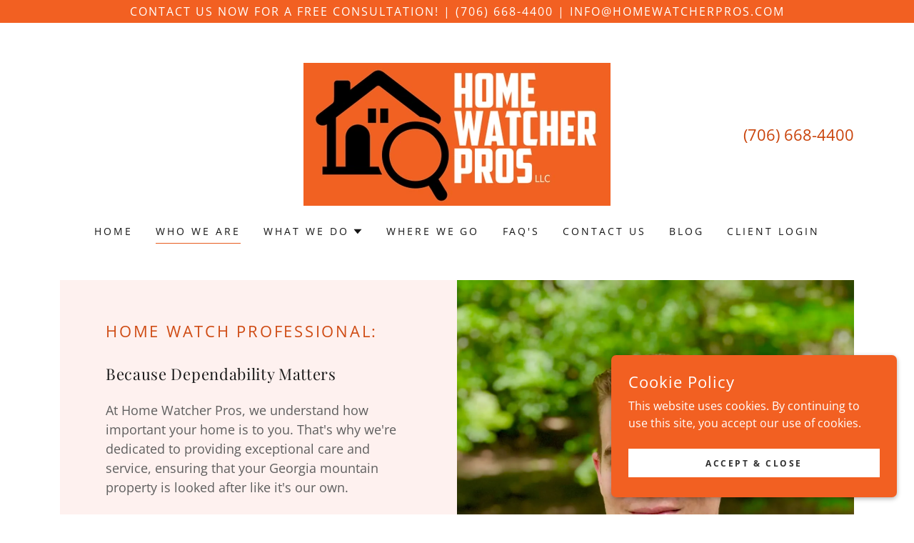

--- FILE ---
content_type: text/html;charset=utf-8
request_url: https://homewatcherpros.com/who-we-are
body_size: 18948
content:
<!DOCTYPE html><html lang="en-US"><head><link rel="icon" href="//img1.wsimg.com/isteam/ip/6a634738-6484-4b4c-9192-83866544f946/favicon/4e3f2140-051f-4935-b7d0-0aea96157b34.png/:/rs=w:16,h:16,m" sizes="16x16"/><link rel="icon" href="//img1.wsimg.com/isteam/ip/6a634738-6484-4b4c-9192-83866544f946/favicon/4e3f2140-051f-4935-b7d0-0aea96157b34.png/:/rs=w:24,h:24,m" sizes="24x24"/><link rel="icon" href="//img1.wsimg.com/isteam/ip/6a634738-6484-4b4c-9192-83866544f946/favicon/4e3f2140-051f-4935-b7d0-0aea96157b34.png/:/rs=w:32,h:32,m" sizes="32x32"/><link rel="icon" href="//img1.wsimg.com/isteam/ip/6a634738-6484-4b4c-9192-83866544f946/favicon/4e3f2140-051f-4935-b7d0-0aea96157b34.png/:/rs=w:48,h:48,m" sizes="48x48"/><link rel="icon" href="//img1.wsimg.com/isteam/ip/6a634738-6484-4b4c-9192-83866544f946/favicon/4e3f2140-051f-4935-b7d0-0aea96157b34.png/:/rs=w:64,h:64,m" sizes="64x64"/><meta charSet="utf-8"/><meta http-equiv="X-UA-Compatible" content="IE=edge"/><meta name="viewport" content="width=device-width, initial-scale=1"/><title>Home Watch Services | Peace of Mind for Your Property | Call Now</title><meta name="description" content="Ensure Your Property&#x27;s Safety with Expert Home Watch Services. Safeguard your investment. Book a consultation today!"/><meta name="author" content="Home Watcher Pros"/><meta name="generator" content="Starfield Technologies; Go Daddy Website Builder 8.0.0000"/><link rel="manifest" href="/manifest.webmanifest"/><link rel="apple-touch-icon" sizes="57x57" href="//img1.wsimg.com/isteam/ip/6a634738-6484-4b4c-9192-83866544f946/web%20logo%20032020.png/:/rs=w:57,h:57,m"/><link rel="apple-touch-icon" sizes="60x60" href="//img1.wsimg.com/isteam/ip/6a634738-6484-4b4c-9192-83866544f946/web%20logo%20032020.png/:/rs=w:60,h:60,m"/><link rel="apple-touch-icon" sizes="72x72" href="//img1.wsimg.com/isteam/ip/6a634738-6484-4b4c-9192-83866544f946/web%20logo%20032020.png/:/rs=w:72,h:72,m"/><link rel="apple-touch-icon" sizes="114x114" href="//img1.wsimg.com/isteam/ip/6a634738-6484-4b4c-9192-83866544f946/web%20logo%20032020.png/:/rs=w:114,h:114,m"/><link rel="apple-touch-icon" sizes="120x120" href="//img1.wsimg.com/isteam/ip/6a634738-6484-4b4c-9192-83866544f946/web%20logo%20032020.png/:/rs=w:120,h:120,m"/><link rel="apple-touch-icon" sizes="144x144" href="//img1.wsimg.com/isteam/ip/6a634738-6484-4b4c-9192-83866544f946/web%20logo%20032020.png/:/rs=w:144,h:144,m"/><link rel="apple-touch-icon" sizes="152x152" href="//img1.wsimg.com/isteam/ip/6a634738-6484-4b4c-9192-83866544f946/web%20logo%20032020.png/:/rs=w:152,h:152,m"/><link rel="apple-touch-icon" sizes="180x180" href="//img1.wsimg.com/isteam/ip/6a634738-6484-4b4c-9192-83866544f946/web%20logo%20032020.png/:/rs=w:180,h:180,m"/><meta property="og:url" content="https://homewatcherpros.com/who-we-are"/>
<meta property="og:site_name" content="Home Watcher Pros"/>
<meta property="og:title" content="Home Watcher Pros"/>
<meta property="og:description" content="Visual inspections and coordination of services for residential and commercial properties through our Home Watch Program."/>
<meta property="og:type" content="website"/>
<meta property="og:image" content="https://img1.wsimg.com/isteam/stock/143"/>
<meta property="og:locale" content="en_US"/>
<meta name="twitter:card" content="summary"/>
<meta name="twitter:title" content="Home Watcher Pros"/>
<meta name="twitter:description" content="North Georgia&#39;s Only Certified and Accredited Home Watch Service "/>
<meta name="twitter:image" content="https://img1.wsimg.com/isteam/stock/143"/>
<meta name="twitter:image:alt" content="Home Watcher Pros"/>
<meta name="theme-color" content="#F26022"/><style data-inline-fonts>/* cyrillic */
@font-face {
  font-family: 'Playfair Display';
  font-style: normal;
  font-weight: 400;
  font-display: swap;
  src: url(https://img1.wsimg.com/gfonts/s/playfairdisplay/v40/nuFiD-vYSZviVYUb_rj3ij__anPXDTjYgFE_.woff2) format('woff2');
  unicode-range: U+0301, U+0400-045F, U+0490-0491, U+04B0-04B1, U+2116;
}
/* vietnamese */
@font-face {
  font-family: 'Playfair Display';
  font-style: normal;
  font-weight: 400;
  font-display: swap;
  src: url(https://img1.wsimg.com/gfonts/s/playfairdisplay/v40/nuFiD-vYSZviVYUb_rj3ij__anPXDTPYgFE_.woff2) format('woff2');
  unicode-range: U+0102-0103, U+0110-0111, U+0128-0129, U+0168-0169, U+01A0-01A1, U+01AF-01B0, U+0300-0301, U+0303-0304, U+0308-0309, U+0323, U+0329, U+1EA0-1EF9, U+20AB;
}
/* latin-ext */
@font-face {
  font-family: 'Playfair Display';
  font-style: normal;
  font-weight: 400;
  font-display: swap;
  src: url(https://img1.wsimg.com/gfonts/s/playfairdisplay/v40/nuFiD-vYSZviVYUb_rj3ij__anPXDTLYgFE_.woff2) format('woff2');
  unicode-range: U+0100-02BA, U+02BD-02C5, U+02C7-02CC, U+02CE-02D7, U+02DD-02FF, U+0304, U+0308, U+0329, U+1D00-1DBF, U+1E00-1E9F, U+1EF2-1EFF, U+2020, U+20A0-20AB, U+20AD-20C0, U+2113, U+2C60-2C7F, U+A720-A7FF;
}
/* latin */
@font-face {
  font-family: 'Playfair Display';
  font-style: normal;
  font-weight: 400;
  font-display: swap;
  src: url(https://img1.wsimg.com/gfonts/s/playfairdisplay/v40/nuFiD-vYSZviVYUb_rj3ij__anPXDTzYgA.woff2) format('woff2');
  unicode-range: U+0000-00FF, U+0131, U+0152-0153, U+02BB-02BC, U+02C6, U+02DA, U+02DC, U+0304, U+0308, U+0329, U+2000-206F, U+20AC, U+2122, U+2191, U+2193, U+2212, U+2215, U+FEFF, U+FFFD;
}
/* cyrillic */
@font-face {
  font-family: 'Playfair Display';
  font-style: normal;
  font-weight: 700;
  font-display: swap;
  src: url(https://img1.wsimg.com/gfonts/s/playfairdisplay/v40/nuFiD-vYSZviVYUb_rj3ij__anPXDTjYgFE_.woff2) format('woff2');
  unicode-range: U+0301, U+0400-045F, U+0490-0491, U+04B0-04B1, U+2116;
}
/* vietnamese */
@font-face {
  font-family: 'Playfair Display';
  font-style: normal;
  font-weight: 700;
  font-display: swap;
  src: url(https://img1.wsimg.com/gfonts/s/playfairdisplay/v40/nuFiD-vYSZviVYUb_rj3ij__anPXDTPYgFE_.woff2) format('woff2');
  unicode-range: U+0102-0103, U+0110-0111, U+0128-0129, U+0168-0169, U+01A0-01A1, U+01AF-01B0, U+0300-0301, U+0303-0304, U+0308-0309, U+0323, U+0329, U+1EA0-1EF9, U+20AB;
}
/* latin-ext */
@font-face {
  font-family: 'Playfair Display';
  font-style: normal;
  font-weight: 700;
  font-display: swap;
  src: url(https://img1.wsimg.com/gfonts/s/playfairdisplay/v40/nuFiD-vYSZviVYUb_rj3ij__anPXDTLYgFE_.woff2) format('woff2');
  unicode-range: U+0100-02BA, U+02BD-02C5, U+02C7-02CC, U+02CE-02D7, U+02DD-02FF, U+0304, U+0308, U+0329, U+1D00-1DBF, U+1E00-1E9F, U+1EF2-1EFF, U+2020, U+20A0-20AB, U+20AD-20C0, U+2113, U+2C60-2C7F, U+A720-A7FF;
}
/* latin */
@font-face {
  font-family: 'Playfair Display';
  font-style: normal;
  font-weight: 700;
  font-display: swap;
  src: url(https://img1.wsimg.com/gfonts/s/playfairdisplay/v40/nuFiD-vYSZviVYUb_rj3ij__anPXDTzYgA.woff2) format('woff2');
  unicode-range: U+0000-00FF, U+0131, U+0152-0153, U+02BB-02BC, U+02C6, U+02DA, U+02DC, U+0304, U+0308, U+0329, U+2000-206F, U+20AC, U+2122, U+2191, U+2193, U+2212, U+2215, U+FEFF, U+FFFD;
}
/* cyrillic */
@font-face {
  font-family: 'Playfair Display';
  font-style: normal;
  font-weight: 900;
  font-display: swap;
  src: url(https://img1.wsimg.com/gfonts/s/playfairdisplay/v40/nuFiD-vYSZviVYUb_rj3ij__anPXDTjYgFE_.woff2) format('woff2');
  unicode-range: U+0301, U+0400-045F, U+0490-0491, U+04B0-04B1, U+2116;
}
/* vietnamese */
@font-face {
  font-family: 'Playfair Display';
  font-style: normal;
  font-weight: 900;
  font-display: swap;
  src: url(https://img1.wsimg.com/gfonts/s/playfairdisplay/v40/nuFiD-vYSZviVYUb_rj3ij__anPXDTPYgFE_.woff2) format('woff2');
  unicode-range: U+0102-0103, U+0110-0111, U+0128-0129, U+0168-0169, U+01A0-01A1, U+01AF-01B0, U+0300-0301, U+0303-0304, U+0308-0309, U+0323, U+0329, U+1EA0-1EF9, U+20AB;
}
/* latin-ext */
@font-face {
  font-family: 'Playfair Display';
  font-style: normal;
  font-weight: 900;
  font-display: swap;
  src: url(https://img1.wsimg.com/gfonts/s/playfairdisplay/v40/nuFiD-vYSZviVYUb_rj3ij__anPXDTLYgFE_.woff2) format('woff2');
  unicode-range: U+0100-02BA, U+02BD-02C5, U+02C7-02CC, U+02CE-02D7, U+02DD-02FF, U+0304, U+0308, U+0329, U+1D00-1DBF, U+1E00-1E9F, U+1EF2-1EFF, U+2020, U+20A0-20AB, U+20AD-20C0, U+2113, U+2C60-2C7F, U+A720-A7FF;
}
/* latin */
@font-face {
  font-family: 'Playfair Display';
  font-style: normal;
  font-weight: 900;
  font-display: swap;
  src: url(https://img1.wsimg.com/gfonts/s/playfairdisplay/v40/nuFiD-vYSZviVYUb_rj3ij__anPXDTzYgA.woff2) format('woff2');
  unicode-range: U+0000-00FF, U+0131, U+0152-0153, U+02BB-02BC, U+02C6, U+02DA, U+02DC, U+0304, U+0308, U+0329, U+2000-206F, U+20AC, U+2122, U+2191, U+2193, U+2212, U+2215, U+FEFF, U+FFFD;
}

/* cyrillic-ext */
@font-face {
  font-family: 'Open Sans';
  font-style: italic;
  font-weight: 300;
  font-stretch: 100%;
  font-display: swap;
  src: url(https://img1.wsimg.com/gfonts/s/opensans/v44/memtYaGs126MiZpBA-UFUIcVXSCEkx2cmqvXlWqWtE6F15M.woff2) format('woff2');
  unicode-range: U+0460-052F, U+1C80-1C8A, U+20B4, U+2DE0-2DFF, U+A640-A69F, U+FE2E-FE2F;
}
/* cyrillic */
@font-face {
  font-family: 'Open Sans';
  font-style: italic;
  font-weight: 300;
  font-stretch: 100%;
  font-display: swap;
  src: url(https://img1.wsimg.com/gfonts/s/opensans/v44/memtYaGs126MiZpBA-UFUIcVXSCEkx2cmqvXlWqWvU6F15M.woff2) format('woff2');
  unicode-range: U+0301, U+0400-045F, U+0490-0491, U+04B0-04B1, U+2116;
}
/* greek-ext */
@font-face {
  font-family: 'Open Sans';
  font-style: italic;
  font-weight: 300;
  font-stretch: 100%;
  font-display: swap;
  src: url(https://img1.wsimg.com/gfonts/s/opensans/v44/memtYaGs126MiZpBA-UFUIcVXSCEkx2cmqvXlWqWtU6F15M.woff2) format('woff2');
  unicode-range: U+1F00-1FFF;
}
/* greek */
@font-face {
  font-family: 'Open Sans';
  font-style: italic;
  font-weight: 300;
  font-stretch: 100%;
  font-display: swap;
  src: url(https://img1.wsimg.com/gfonts/s/opensans/v44/memtYaGs126MiZpBA-UFUIcVXSCEkx2cmqvXlWqWuk6F15M.woff2) format('woff2');
  unicode-range: U+0370-0377, U+037A-037F, U+0384-038A, U+038C, U+038E-03A1, U+03A3-03FF;
}
/* hebrew */
@font-face {
  font-family: 'Open Sans';
  font-style: italic;
  font-weight: 300;
  font-stretch: 100%;
  font-display: swap;
  src: url(https://img1.wsimg.com/gfonts/s/opensans/v44/memtYaGs126MiZpBA-UFUIcVXSCEkx2cmqvXlWqWu06F15M.woff2) format('woff2');
  unicode-range: U+0307-0308, U+0590-05FF, U+200C-2010, U+20AA, U+25CC, U+FB1D-FB4F;
}
/* math */
@font-face {
  font-family: 'Open Sans';
  font-style: italic;
  font-weight: 300;
  font-stretch: 100%;
  font-display: swap;
  src: url(https://img1.wsimg.com/gfonts/s/opensans/v44/memtYaGs126MiZpBA-UFUIcVXSCEkx2cmqvXlWqWxU6F15M.woff2) format('woff2');
  unicode-range: U+0302-0303, U+0305, U+0307-0308, U+0310, U+0312, U+0315, U+031A, U+0326-0327, U+032C, U+032F-0330, U+0332-0333, U+0338, U+033A, U+0346, U+034D, U+0391-03A1, U+03A3-03A9, U+03B1-03C9, U+03D1, U+03D5-03D6, U+03F0-03F1, U+03F4-03F5, U+2016-2017, U+2034-2038, U+203C, U+2040, U+2043, U+2047, U+2050, U+2057, U+205F, U+2070-2071, U+2074-208E, U+2090-209C, U+20D0-20DC, U+20E1, U+20E5-20EF, U+2100-2112, U+2114-2115, U+2117-2121, U+2123-214F, U+2190, U+2192, U+2194-21AE, U+21B0-21E5, U+21F1-21F2, U+21F4-2211, U+2213-2214, U+2216-22FF, U+2308-230B, U+2310, U+2319, U+231C-2321, U+2336-237A, U+237C, U+2395, U+239B-23B7, U+23D0, U+23DC-23E1, U+2474-2475, U+25AF, U+25B3, U+25B7, U+25BD, U+25C1, U+25CA, U+25CC, U+25FB, U+266D-266F, U+27C0-27FF, U+2900-2AFF, U+2B0E-2B11, U+2B30-2B4C, U+2BFE, U+3030, U+FF5B, U+FF5D, U+1D400-1D7FF, U+1EE00-1EEFF;
}
/* symbols */
@font-face {
  font-family: 'Open Sans';
  font-style: italic;
  font-weight: 300;
  font-stretch: 100%;
  font-display: swap;
  src: url(https://img1.wsimg.com/gfonts/s/opensans/v44/memtYaGs126MiZpBA-UFUIcVXSCEkx2cmqvXlWqW106F15M.woff2) format('woff2');
  unicode-range: U+0001-000C, U+000E-001F, U+007F-009F, U+20DD-20E0, U+20E2-20E4, U+2150-218F, U+2190, U+2192, U+2194-2199, U+21AF, U+21E6-21F0, U+21F3, U+2218-2219, U+2299, U+22C4-22C6, U+2300-243F, U+2440-244A, U+2460-24FF, U+25A0-27BF, U+2800-28FF, U+2921-2922, U+2981, U+29BF, U+29EB, U+2B00-2BFF, U+4DC0-4DFF, U+FFF9-FFFB, U+10140-1018E, U+10190-1019C, U+101A0, U+101D0-101FD, U+102E0-102FB, U+10E60-10E7E, U+1D2C0-1D2D3, U+1D2E0-1D37F, U+1F000-1F0FF, U+1F100-1F1AD, U+1F1E6-1F1FF, U+1F30D-1F30F, U+1F315, U+1F31C, U+1F31E, U+1F320-1F32C, U+1F336, U+1F378, U+1F37D, U+1F382, U+1F393-1F39F, U+1F3A7-1F3A8, U+1F3AC-1F3AF, U+1F3C2, U+1F3C4-1F3C6, U+1F3CA-1F3CE, U+1F3D4-1F3E0, U+1F3ED, U+1F3F1-1F3F3, U+1F3F5-1F3F7, U+1F408, U+1F415, U+1F41F, U+1F426, U+1F43F, U+1F441-1F442, U+1F444, U+1F446-1F449, U+1F44C-1F44E, U+1F453, U+1F46A, U+1F47D, U+1F4A3, U+1F4B0, U+1F4B3, U+1F4B9, U+1F4BB, U+1F4BF, U+1F4C8-1F4CB, U+1F4D6, U+1F4DA, U+1F4DF, U+1F4E3-1F4E6, U+1F4EA-1F4ED, U+1F4F7, U+1F4F9-1F4FB, U+1F4FD-1F4FE, U+1F503, U+1F507-1F50B, U+1F50D, U+1F512-1F513, U+1F53E-1F54A, U+1F54F-1F5FA, U+1F610, U+1F650-1F67F, U+1F687, U+1F68D, U+1F691, U+1F694, U+1F698, U+1F6AD, U+1F6B2, U+1F6B9-1F6BA, U+1F6BC, U+1F6C6-1F6CF, U+1F6D3-1F6D7, U+1F6E0-1F6EA, U+1F6F0-1F6F3, U+1F6F7-1F6FC, U+1F700-1F7FF, U+1F800-1F80B, U+1F810-1F847, U+1F850-1F859, U+1F860-1F887, U+1F890-1F8AD, U+1F8B0-1F8BB, U+1F8C0-1F8C1, U+1F900-1F90B, U+1F93B, U+1F946, U+1F984, U+1F996, U+1F9E9, U+1FA00-1FA6F, U+1FA70-1FA7C, U+1FA80-1FA89, U+1FA8F-1FAC6, U+1FACE-1FADC, U+1FADF-1FAE9, U+1FAF0-1FAF8, U+1FB00-1FBFF;
}
/* vietnamese */
@font-face {
  font-family: 'Open Sans';
  font-style: italic;
  font-weight: 300;
  font-stretch: 100%;
  font-display: swap;
  src: url(https://img1.wsimg.com/gfonts/s/opensans/v44/memtYaGs126MiZpBA-UFUIcVXSCEkx2cmqvXlWqWtk6F15M.woff2) format('woff2');
  unicode-range: U+0102-0103, U+0110-0111, U+0128-0129, U+0168-0169, U+01A0-01A1, U+01AF-01B0, U+0300-0301, U+0303-0304, U+0308-0309, U+0323, U+0329, U+1EA0-1EF9, U+20AB;
}
/* latin-ext */
@font-face {
  font-family: 'Open Sans';
  font-style: italic;
  font-weight: 300;
  font-stretch: 100%;
  font-display: swap;
  src: url(https://img1.wsimg.com/gfonts/s/opensans/v44/memtYaGs126MiZpBA-UFUIcVXSCEkx2cmqvXlWqWt06F15M.woff2) format('woff2');
  unicode-range: U+0100-02BA, U+02BD-02C5, U+02C7-02CC, U+02CE-02D7, U+02DD-02FF, U+0304, U+0308, U+0329, U+1D00-1DBF, U+1E00-1E9F, U+1EF2-1EFF, U+2020, U+20A0-20AB, U+20AD-20C0, U+2113, U+2C60-2C7F, U+A720-A7FF;
}
/* latin */
@font-face {
  font-family: 'Open Sans';
  font-style: italic;
  font-weight: 300;
  font-stretch: 100%;
  font-display: swap;
  src: url(https://img1.wsimg.com/gfonts/s/opensans/v44/memtYaGs126MiZpBA-UFUIcVXSCEkx2cmqvXlWqWuU6F.woff2) format('woff2');
  unicode-range: U+0000-00FF, U+0131, U+0152-0153, U+02BB-02BC, U+02C6, U+02DA, U+02DC, U+0304, U+0308, U+0329, U+2000-206F, U+20AC, U+2122, U+2191, U+2193, U+2212, U+2215, U+FEFF, U+FFFD;
}
/* cyrillic-ext */
@font-face {
  font-family: 'Open Sans';
  font-style: italic;
  font-weight: 400;
  font-stretch: 100%;
  font-display: swap;
  src: url(https://img1.wsimg.com/gfonts/s/opensans/v44/memtYaGs126MiZpBA-UFUIcVXSCEkx2cmqvXlWqWtE6F15M.woff2) format('woff2');
  unicode-range: U+0460-052F, U+1C80-1C8A, U+20B4, U+2DE0-2DFF, U+A640-A69F, U+FE2E-FE2F;
}
/* cyrillic */
@font-face {
  font-family: 'Open Sans';
  font-style: italic;
  font-weight: 400;
  font-stretch: 100%;
  font-display: swap;
  src: url(https://img1.wsimg.com/gfonts/s/opensans/v44/memtYaGs126MiZpBA-UFUIcVXSCEkx2cmqvXlWqWvU6F15M.woff2) format('woff2');
  unicode-range: U+0301, U+0400-045F, U+0490-0491, U+04B0-04B1, U+2116;
}
/* greek-ext */
@font-face {
  font-family: 'Open Sans';
  font-style: italic;
  font-weight: 400;
  font-stretch: 100%;
  font-display: swap;
  src: url(https://img1.wsimg.com/gfonts/s/opensans/v44/memtYaGs126MiZpBA-UFUIcVXSCEkx2cmqvXlWqWtU6F15M.woff2) format('woff2');
  unicode-range: U+1F00-1FFF;
}
/* greek */
@font-face {
  font-family: 'Open Sans';
  font-style: italic;
  font-weight: 400;
  font-stretch: 100%;
  font-display: swap;
  src: url(https://img1.wsimg.com/gfonts/s/opensans/v44/memtYaGs126MiZpBA-UFUIcVXSCEkx2cmqvXlWqWuk6F15M.woff2) format('woff2');
  unicode-range: U+0370-0377, U+037A-037F, U+0384-038A, U+038C, U+038E-03A1, U+03A3-03FF;
}
/* hebrew */
@font-face {
  font-family: 'Open Sans';
  font-style: italic;
  font-weight: 400;
  font-stretch: 100%;
  font-display: swap;
  src: url(https://img1.wsimg.com/gfonts/s/opensans/v44/memtYaGs126MiZpBA-UFUIcVXSCEkx2cmqvXlWqWu06F15M.woff2) format('woff2');
  unicode-range: U+0307-0308, U+0590-05FF, U+200C-2010, U+20AA, U+25CC, U+FB1D-FB4F;
}
/* math */
@font-face {
  font-family: 'Open Sans';
  font-style: italic;
  font-weight: 400;
  font-stretch: 100%;
  font-display: swap;
  src: url(https://img1.wsimg.com/gfonts/s/opensans/v44/memtYaGs126MiZpBA-UFUIcVXSCEkx2cmqvXlWqWxU6F15M.woff2) format('woff2');
  unicode-range: U+0302-0303, U+0305, U+0307-0308, U+0310, U+0312, U+0315, U+031A, U+0326-0327, U+032C, U+032F-0330, U+0332-0333, U+0338, U+033A, U+0346, U+034D, U+0391-03A1, U+03A3-03A9, U+03B1-03C9, U+03D1, U+03D5-03D6, U+03F0-03F1, U+03F4-03F5, U+2016-2017, U+2034-2038, U+203C, U+2040, U+2043, U+2047, U+2050, U+2057, U+205F, U+2070-2071, U+2074-208E, U+2090-209C, U+20D0-20DC, U+20E1, U+20E5-20EF, U+2100-2112, U+2114-2115, U+2117-2121, U+2123-214F, U+2190, U+2192, U+2194-21AE, U+21B0-21E5, U+21F1-21F2, U+21F4-2211, U+2213-2214, U+2216-22FF, U+2308-230B, U+2310, U+2319, U+231C-2321, U+2336-237A, U+237C, U+2395, U+239B-23B7, U+23D0, U+23DC-23E1, U+2474-2475, U+25AF, U+25B3, U+25B7, U+25BD, U+25C1, U+25CA, U+25CC, U+25FB, U+266D-266F, U+27C0-27FF, U+2900-2AFF, U+2B0E-2B11, U+2B30-2B4C, U+2BFE, U+3030, U+FF5B, U+FF5D, U+1D400-1D7FF, U+1EE00-1EEFF;
}
/* symbols */
@font-face {
  font-family: 'Open Sans';
  font-style: italic;
  font-weight: 400;
  font-stretch: 100%;
  font-display: swap;
  src: url(https://img1.wsimg.com/gfonts/s/opensans/v44/memtYaGs126MiZpBA-UFUIcVXSCEkx2cmqvXlWqW106F15M.woff2) format('woff2');
  unicode-range: U+0001-000C, U+000E-001F, U+007F-009F, U+20DD-20E0, U+20E2-20E4, U+2150-218F, U+2190, U+2192, U+2194-2199, U+21AF, U+21E6-21F0, U+21F3, U+2218-2219, U+2299, U+22C4-22C6, U+2300-243F, U+2440-244A, U+2460-24FF, U+25A0-27BF, U+2800-28FF, U+2921-2922, U+2981, U+29BF, U+29EB, U+2B00-2BFF, U+4DC0-4DFF, U+FFF9-FFFB, U+10140-1018E, U+10190-1019C, U+101A0, U+101D0-101FD, U+102E0-102FB, U+10E60-10E7E, U+1D2C0-1D2D3, U+1D2E0-1D37F, U+1F000-1F0FF, U+1F100-1F1AD, U+1F1E6-1F1FF, U+1F30D-1F30F, U+1F315, U+1F31C, U+1F31E, U+1F320-1F32C, U+1F336, U+1F378, U+1F37D, U+1F382, U+1F393-1F39F, U+1F3A7-1F3A8, U+1F3AC-1F3AF, U+1F3C2, U+1F3C4-1F3C6, U+1F3CA-1F3CE, U+1F3D4-1F3E0, U+1F3ED, U+1F3F1-1F3F3, U+1F3F5-1F3F7, U+1F408, U+1F415, U+1F41F, U+1F426, U+1F43F, U+1F441-1F442, U+1F444, U+1F446-1F449, U+1F44C-1F44E, U+1F453, U+1F46A, U+1F47D, U+1F4A3, U+1F4B0, U+1F4B3, U+1F4B9, U+1F4BB, U+1F4BF, U+1F4C8-1F4CB, U+1F4D6, U+1F4DA, U+1F4DF, U+1F4E3-1F4E6, U+1F4EA-1F4ED, U+1F4F7, U+1F4F9-1F4FB, U+1F4FD-1F4FE, U+1F503, U+1F507-1F50B, U+1F50D, U+1F512-1F513, U+1F53E-1F54A, U+1F54F-1F5FA, U+1F610, U+1F650-1F67F, U+1F687, U+1F68D, U+1F691, U+1F694, U+1F698, U+1F6AD, U+1F6B2, U+1F6B9-1F6BA, U+1F6BC, U+1F6C6-1F6CF, U+1F6D3-1F6D7, U+1F6E0-1F6EA, U+1F6F0-1F6F3, U+1F6F7-1F6FC, U+1F700-1F7FF, U+1F800-1F80B, U+1F810-1F847, U+1F850-1F859, U+1F860-1F887, U+1F890-1F8AD, U+1F8B0-1F8BB, U+1F8C0-1F8C1, U+1F900-1F90B, U+1F93B, U+1F946, U+1F984, U+1F996, U+1F9E9, U+1FA00-1FA6F, U+1FA70-1FA7C, U+1FA80-1FA89, U+1FA8F-1FAC6, U+1FACE-1FADC, U+1FADF-1FAE9, U+1FAF0-1FAF8, U+1FB00-1FBFF;
}
/* vietnamese */
@font-face {
  font-family: 'Open Sans';
  font-style: italic;
  font-weight: 400;
  font-stretch: 100%;
  font-display: swap;
  src: url(https://img1.wsimg.com/gfonts/s/opensans/v44/memtYaGs126MiZpBA-UFUIcVXSCEkx2cmqvXlWqWtk6F15M.woff2) format('woff2');
  unicode-range: U+0102-0103, U+0110-0111, U+0128-0129, U+0168-0169, U+01A0-01A1, U+01AF-01B0, U+0300-0301, U+0303-0304, U+0308-0309, U+0323, U+0329, U+1EA0-1EF9, U+20AB;
}
/* latin-ext */
@font-face {
  font-family: 'Open Sans';
  font-style: italic;
  font-weight: 400;
  font-stretch: 100%;
  font-display: swap;
  src: url(https://img1.wsimg.com/gfonts/s/opensans/v44/memtYaGs126MiZpBA-UFUIcVXSCEkx2cmqvXlWqWt06F15M.woff2) format('woff2');
  unicode-range: U+0100-02BA, U+02BD-02C5, U+02C7-02CC, U+02CE-02D7, U+02DD-02FF, U+0304, U+0308, U+0329, U+1D00-1DBF, U+1E00-1E9F, U+1EF2-1EFF, U+2020, U+20A0-20AB, U+20AD-20C0, U+2113, U+2C60-2C7F, U+A720-A7FF;
}
/* latin */
@font-face {
  font-family: 'Open Sans';
  font-style: italic;
  font-weight: 400;
  font-stretch: 100%;
  font-display: swap;
  src: url(https://img1.wsimg.com/gfonts/s/opensans/v44/memtYaGs126MiZpBA-UFUIcVXSCEkx2cmqvXlWqWuU6F.woff2) format('woff2');
  unicode-range: U+0000-00FF, U+0131, U+0152-0153, U+02BB-02BC, U+02C6, U+02DA, U+02DC, U+0304, U+0308, U+0329, U+2000-206F, U+20AC, U+2122, U+2191, U+2193, U+2212, U+2215, U+FEFF, U+FFFD;
}
/* cyrillic-ext */
@font-face {
  font-family: 'Open Sans';
  font-style: italic;
  font-weight: 700;
  font-stretch: 100%;
  font-display: swap;
  src: url(https://img1.wsimg.com/gfonts/s/opensans/v44/memtYaGs126MiZpBA-UFUIcVXSCEkx2cmqvXlWqWtE6F15M.woff2) format('woff2');
  unicode-range: U+0460-052F, U+1C80-1C8A, U+20B4, U+2DE0-2DFF, U+A640-A69F, U+FE2E-FE2F;
}
/* cyrillic */
@font-face {
  font-family: 'Open Sans';
  font-style: italic;
  font-weight: 700;
  font-stretch: 100%;
  font-display: swap;
  src: url(https://img1.wsimg.com/gfonts/s/opensans/v44/memtYaGs126MiZpBA-UFUIcVXSCEkx2cmqvXlWqWvU6F15M.woff2) format('woff2');
  unicode-range: U+0301, U+0400-045F, U+0490-0491, U+04B0-04B1, U+2116;
}
/* greek-ext */
@font-face {
  font-family: 'Open Sans';
  font-style: italic;
  font-weight: 700;
  font-stretch: 100%;
  font-display: swap;
  src: url(https://img1.wsimg.com/gfonts/s/opensans/v44/memtYaGs126MiZpBA-UFUIcVXSCEkx2cmqvXlWqWtU6F15M.woff2) format('woff2');
  unicode-range: U+1F00-1FFF;
}
/* greek */
@font-face {
  font-family: 'Open Sans';
  font-style: italic;
  font-weight: 700;
  font-stretch: 100%;
  font-display: swap;
  src: url(https://img1.wsimg.com/gfonts/s/opensans/v44/memtYaGs126MiZpBA-UFUIcVXSCEkx2cmqvXlWqWuk6F15M.woff2) format('woff2');
  unicode-range: U+0370-0377, U+037A-037F, U+0384-038A, U+038C, U+038E-03A1, U+03A3-03FF;
}
/* hebrew */
@font-face {
  font-family: 'Open Sans';
  font-style: italic;
  font-weight: 700;
  font-stretch: 100%;
  font-display: swap;
  src: url(https://img1.wsimg.com/gfonts/s/opensans/v44/memtYaGs126MiZpBA-UFUIcVXSCEkx2cmqvXlWqWu06F15M.woff2) format('woff2');
  unicode-range: U+0307-0308, U+0590-05FF, U+200C-2010, U+20AA, U+25CC, U+FB1D-FB4F;
}
/* math */
@font-face {
  font-family: 'Open Sans';
  font-style: italic;
  font-weight: 700;
  font-stretch: 100%;
  font-display: swap;
  src: url(https://img1.wsimg.com/gfonts/s/opensans/v44/memtYaGs126MiZpBA-UFUIcVXSCEkx2cmqvXlWqWxU6F15M.woff2) format('woff2');
  unicode-range: U+0302-0303, U+0305, U+0307-0308, U+0310, U+0312, U+0315, U+031A, U+0326-0327, U+032C, U+032F-0330, U+0332-0333, U+0338, U+033A, U+0346, U+034D, U+0391-03A1, U+03A3-03A9, U+03B1-03C9, U+03D1, U+03D5-03D6, U+03F0-03F1, U+03F4-03F5, U+2016-2017, U+2034-2038, U+203C, U+2040, U+2043, U+2047, U+2050, U+2057, U+205F, U+2070-2071, U+2074-208E, U+2090-209C, U+20D0-20DC, U+20E1, U+20E5-20EF, U+2100-2112, U+2114-2115, U+2117-2121, U+2123-214F, U+2190, U+2192, U+2194-21AE, U+21B0-21E5, U+21F1-21F2, U+21F4-2211, U+2213-2214, U+2216-22FF, U+2308-230B, U+2310, U+2319, U+231C-2321, U+2336-237A, U+237C, U+2395, U+239B-23B7, U+23D0, U+23DC-23E1, U+2474-2475, U+25AF, U+25B3, U+25B7, U+25BD, U+25C1, U+25CA, U+25CC, U+25FB, U+266D-266F, U+27C0-27FF, U+2900-2AFF, U+2B0E-2B11, U+2B30-2B4C, U+2BFE, U+3030, U+FF5B, U+FF5D, U+1D400-1D7FF, U+1EE00-1EEFF;
}
/* symbols */
@font-face {
  font-family: 'Open Sans';
  font-style: italic;
  font-weight: 700;
  font-stretch: 100%;
  font-display: swap;
  src: url(https://img1.wsimg.com/gfonts/s/opensans/v44/memtYaGs126MiZpBA-UFUIcVXSCEkx2cmqvXlWqW106F15M.woff2) format('woff2');
  unicode-range: U+0001-000C, U+000E-001F, U+007F-009F, U+20DD-20E0, U+20E2-20E4, U+2150-218F, U+2190, U+2192, U+2194-2199, U+21AF, U+21E6-21F0, U+21F3, U+2218-2219, U+2299, U+22C4-22C6, U+2300-243F, U+2440-244A, U+2460-24FF, U+25A0-27BF, U+2800-28FF, U+2921-2922, U+2981, U+29BF, U+29EB, U+2B00-2BFF, U+4DC0-4DFF, U+FFF9-FFFB, U+10140-1018E, U+10190-1019C, U+101A0, U+101D0-101FD, U+102E0-102FB, U+10E60-10E7E, U+1D2C0-1D2D3, U+1D2E0-1D37F, U+1F000-1F0FF, U+1F100-1F1AD, U+1F1E6-1F1FF, U+1F30D-1F30F, U+1F315, U+1F31C, U+1F31E, U+1F320-1F32C, U+1F336, U+1F378, U+1F37D, U+1F382, U+1F393-1F39F, U+1F3A7-1F3A8, U+1F3AC-1F3AF, U+1F3C2, U+1F3C4-1F3C6, U+1F3CA-1F3CE, U+1F3D4-1F3E0, U+1F3ED, U+1F3F1-1F3F3, U+1F3F5-1F3F7, U+1F408, U+1F415, U+1F41F, U+1F426, U+1F43F, U+1F441-1F442, U+1F444, U+1F446-1F449, U+1F44C-1F44E, U+1F453, U+1F46A, U+1F47D, U+1F4A3, U+1F4B0, U+1F4B3, U+1F4B9, U+1F4BB, U+1F4BF, U+1F4C8-1F4CB, U+1F4D6, U+1F4DA, U+1F4DF, U+1F4E3-1F4E6, U+1F4EA-1F4ED, U+1F4F7, U+1F4F9-1F4FB, U+1F4FD-1F4FE, U+1F503, U+1F507-1F50B, U+1F50D, U+1F512-1F513, U+1F53E-1F54A, U+1F54F-1F5FA, U+1F610, U+1F650-1F67F, U+1F687, U+1F68D, U+1F691, U+1F694, U+1F698, U+1F6AD, U+1F6B2, U+1F6B9-1F6BA, U+1F6BC, U+1F6C6-1F6CF, U+1F6D3-1F6D7, U+1F6E0-1F6EA, U+1F6F0-1F6F3, U+1F6F7-1F6FC, U+1F700-1F7FF, U+1F800-1F80B, U+1F810-1F847, U+1F850-1F859, U+1F860-1F887, U+1F890-1F8AD, U+1F8B0-1F8BB, U+1F8C0-1F8C1, U+1F900-1F90B, U+1F93B, U+1F946, U+1F984, U+1F996, U+1F9E9, U+1FA00-1FA6F, U+1FA70-1FA7C, U+1FA80-1FA89, U+1FA8F-1FAC6, U+1FACE-1FADC, U+1FADF-1FAE9, U+1FAF0-1FAF8, U+1FB00-1FBFF;
}
/* vietnamese */
@font-face {
  font-family: 'Open Sans';
  font-style: italic;
  font-weight: 700;
  font-stretch: 100%;
  font-display: swap;
  src: url(https://img1.wsimg.com/gfonts/s/opensans/v44/memtYaGs126MiZpBA-UFUIcVXSCEkx2cmqvXlWqWtk6F15M.woff2) format('woff2');
  unicode-range: U+0102-0103, U+0110-0111, U+0128-0129, U+0168-0169, U+01A0-01A1, U+01AF-01B0, U+0300-0301, U+0303-0304, U+0308-0309, U+0323, U+0329, U+1EA0-1EF9, U+20AB;
}
/* latin-ext */
@font-face {
  font-family: 'Open Sans';
  font-style: italic;
  font-weight: 700;
  font-stretch: 100%;
  font-display: swap;
  src: url(https://img1.wsimg.com/gfonts/s/opensans/v44/memtYaGs126MiZpBA-UFUIcVXSCEkx2cmqvXlWqWt06F15M.woff2) format('woff2');
  unicode-range: U+0100-02BA, U+02BD-02C5, U+02C7-02CC, U+02CE-02D7, U+02DD-02FF, U+0304, U+0308, U+0329, U+1D00-1DBF, U+1E00-1E9F, U+1EF2-1EFF, U+2020, U+20A0-20AB, U+20AD-20C0, U+2113, U+2C60-2C7F, U+A720-A7FF;
}
/* latin */
@font-face {
  font-family: 'Open Sans';
  font-style: italic;
  font-weight: 700;
  font-stretch: 100%;
  font-display: swap;
  src: url(https://img1.wsimg.com/gfonts/s/opensans/v44/memtYaGs126MiZpBA-UFUIcVXSCEkx2cmqvXlWqWuU6F.woff2) format('woff2');
  unicode-range: U+0000-00FF, U+0131, U+0152-0153, U+02BB-02BC, U+02C6, U+02DA, U+02DC, U+0304, U+0308, U+0329, U+2000-206F, U+20AC, U+2122, U+2191, U+2193, U+2212, U+2215, U+FEFF, U+FFFD;
}
/* cyrillic-ext */
@font-face {
  font-family: 'Open Sans';
  font-style: normal;
  font-weight: 300;
  font-stretch: 100%;
  font-display: swap;
  src: url(https://img1.wsimg.com/gfonts/s/opensans/v44/memvYaGs126MiZpBA-UvWbX2vVnXBbObj2OVTSKmu1aB.woff2) format('woff2');
  unicode-range: U+0460-052F, U+1C80-1C8A, U+20B4, U+2DE0-2DFF, U+A640-A69F, U+FE2E-FE2F;
}
/* cyrillic */
@font-face {
  font-family: 'Open Sans';
  font-style: normal;
  font-weight: 300;
  font-stretch: 100%;
  font-display: swap;
  src: url(https://img1.wsimg.com/gfonts/s/opensans/v44/memvYaGs126MiZpBA-UvWbX2vVnXBbObj2OVTSumu1aB.woff2) format('woff2');
  unicode-range: U+0301, U+0400-045F, U+0490-0491, U+04B0-04B1, U+2116;
}
/* greek-ext */
@font-face {
  font-family: 'Open Sans';
  font-style: normal;
  font-weight: 300;
  font-stretch: 100%;
  font-display: swap;
  src: url(https://img1.wsimg.com/gfonts/s/opensans/v44/memvYaGs126MiZpBA-UvWbX2vVnXBbObj2OVTSOmu1aB.woff2) format('woff2');
  unicode-range: U+1F00-1FFF;
}
/* greek */
@font-face {
  font-family: 'Open Sans';
  font-style: normal;
  font-weight: 300;
  font-stretch: 100%;
  font-display: swap;
  src: url(https://img1.wsimg.com/gfonts/s/opensans/v44/memvYaGs126MiZpBA-UvWbX2vVnXBbObj2OVTSymu1aB.woff2) format('woff2');
  unicode-range: U+0370-0377, U+037A-037F, U+0384-038A, U+038C, U+038E-03A1, U+03A3-03FF;
}
/* hebrew */
@font-face {
  font-family: 'Open Sans';
  font-style: normal;
  font-weight: 300;
  font-stretch: 100%;
  font-display: swap;
  src: url(https://img1.wsimg.com/gfonts/s/opensans/v44/memvYaGs126MiZpBA-UvWbX2vVnXBbObj2OVTS2mu1aB.woff2) format('woff2');
  unicode-range: U+0307-0308, U+0590-05FF, U+200C-2010, U+20AA, U+25CC, U+FB1D-FB4F;
}
/* math */
@font-face {
  font-family: 'Open Sans';
  font-style: normal;
  font-weight: 300;
  font-stretch: 100%;
  font-display: swap;
  src: url(https://img1.wsimg.com/gfonts/s/opensans/v44/memvYaGs126MiZpBA-UvWbX2vVnXBbObj2OVTVOmu1aB.woff2) format('woff2');
  unicode-range: U+0302-0303, U+0305, U+0307-0308, U+0310, U+0312, U+0315, U+031A, U+0326-0327, U+032C, U+032F-0330, U+0332-0333, U+0338, U+033A, U+0346, U+034D, U+0391-03A1, U+03A3-03A9, U+03B1-03C9, U+03D1, U+03D5-03D6, U+03F0-03F1, U+03F4-03F5, U+2016-2017, U+2034-2038, U+203C, U+2040, U+2043, U+2047, U+2050, U+2057, U+205F, U+2070-2071, U+2074-208E, U+2090-209C, U+20D0-20DC, U+20E1, U+20E5-20EF, U+2100-2112, U+2114-2115, U+2117-2121, U+2123-214F, U+2190, U+2192, U+2194-21AE, U+21B0-21E5, U+21F1-21F2, U+21F4-2211, U+2213-2214, U+2216-22FF, U+2308-230B, U+2310, U+2319, U+231C-2321, U+2336-237A, U+237C, U+2395, U+239B-23B7, U+23D0, U+23DC-23E1, U+2474-2475, U+25AF, U+25B3, U+25B7, U+25BD, U+25C1, U+25CA, U+25CC, U+25FB, U+266D-266F, U+27C0-27FF, U+2900-2AFF, U+2B0E-2B11, U+2B30-2B4C, U+2BFE, U+3030, U+FF5B, U+FF5D, U+1D400-1D7FF, U+1EE00-1EEFF;
}
/* symbols */
@font-face {
  font-family: 'Open Sans';
  font-style: normal;
  font-weight: 300;
  font-stretch: 100%;
  font-display: swap;
  src: url(https://img1.wsimg.com/gfonts/s/opensans/v44/memvYaGs126MiZpBA-UvWbX2vVnXBbObj2OVTUGmu1aB.woff2) format('woff2');
  unicode-range: U+0001-000C, U+000E-001F, U+007F-009F, U+20DD-20E0, U+20E2-20E4, U+2150-218F, U+2190, U+2192, U+2194-2199, U+21AF, U+21E6-21F0, U+21F3, U+2218-2219, U+2299, U+22C4-22C6, U+2300-243F, U+2440-244A, U+2460-24FF, U+25A0-27BF, U+2800-28FF, U+2921-2922, U+2981, U+29BF, U+29EB, U+2B00-2BFF, U+4DC0-4DFF, U+FFF9-FFFB, U+10140-1018E, U+10190-1019C, U+101A0, U+101D0-101FD, U+102E0-102FB, U+10E60-10E7E, U+1D2C0-1D2D3, U+1D2E0-1D37F, U+1F000-1F0FF, U+1F100-1F1AD, U+1F1E6-1F1FF, U+1F30D-1F30F, U+1F315, U+1F31C, U+1F31E, U+1F320-1F32C, U+1F336, U+1F378, U+1F37D, U+1F382, U+1F393-1F39F, U+1F3A7-1F3A8, U+1F3AC-1F3AF, U+1F3C2, U+1F3C4-1F3C6, U+1F3CA-1F3CE, U+1F3D4-1F3E0, U+1F3ED, U+1F3F1-1F3F3, U+1F3F5-1F3F7, U+1F408, U+1F415, U+1F41F, U+1F426, U+1F43F, U+1F441-1F442, U+1F444, U+1F446-1F449, U+1F44C-1F44E, U+1F453, U+1F46A, U+1F47D, U+1F4A3, U+1F4B0, U+1F4B3, U+1F4B9, U+1F4BB, U+1F4BF, U+1F4C8-1F4CB, U+1F4D6, U+1F4DA, U+1F4DF, U+1F4E3-1F4E6, U+1F4EA-1F4ED, U+1F4F7, U+1F4F9-1F4FB, U+1F4FD-1F4FE, U+1F503, U+1F507-1F50B, U+1F50D, U+1F512-1F513, U+1F53E-1F54A, U+1F54F-1F5FA, U+1F610, U+1F650-1F67F, U+1F687, U+1F68D, U+1F691, U+1F694, U+1F698, U+1F6AD, U+1F6B2, U+1F6B9-1F6BA, U+1F6BC, U+1F6C6-1F6CF, U+1F6D3-1F6D7, U+1F6E0-1F6EA, U+1F6F0-1F6F3, U+1F6F7-1F6FC, U+1F700-1F7FF, U+1F800-1F80B, U+1F810-1F847, U+1F850-1F859, U+1F860-1F887, U+1F890-1F8AD, U+1F8B0-1F8BB, U+1F8C0-1F8C1, U+1F900-1F90B, U+1F93B, U+1F946, U+1F984, U+1F996, U+1F9E9, U+1FA00-1FA6F, U+1FA70-1FA7C, U+1FA80-1FA89, U+1FA8F-1FAC6, U+1FACE-1FADC, U+1FADF-1FAE9, U+1FAF0-1FAF8, U+1FB00-1FBFF;
}
/* vietnamese */
@font-face {
  font-family: 'Open Sans';
  font-style: normal;
  font-weight: 300;
  font-stretch: 100%;
  font-display: swap;
  src: url(https://img1.wsimg.com/gfonts/s/opensans/v44/memvYaGs126MiZpBA-UvWbX2vVnXBbObj2OVTSCmu1aB.woff2) format('woff2');
  unicode-range: U+0102-0103, U+0110-0111, U+0128-0129, U+0168-0169, U+01A0-01A1, U+01AF-01B0, U+0300-0301, U+0303-0304, U+0308-0309, U+0323, U+0329, U+1EA0-1EF9, U+20AB;
}
/* latin-ext */
@font-face {
  font-family: 'Open Sans';
  font-style: normal;
  font-weight: 300;
  font-stretch: 100%;
  font-display: swap;
  src: url(https://img1.wsimg.com/gfonts/s/opensans/v44/memvYaGs126MiZpBA-UvWbX2vVnXBbObj2OVTSGmu1aB.woff2) format('woff2');
  unicode-range: U+0100-02BA, U+02BD-02C5, U+02C7-02CC, U+02CE-02D7, U+02DD-02FF, U+0304, U+0308, U+0329, U+1D00-1DBF, U+1E00-1E9F, U+1EF2-1EFF, U+2020, U+20A0-20AB, U+20AD-20C0, U+2113, U+2C60-2C7F, U+A720-A7FF;
}
/* latin */
@font-face {
  font-family: 'Open Sans';
  font-style: normal;
  font-weight: 300;
  font-stretch: 100%;
  font-display: swap;
  src: url(https://img1.wsimg.com/gfonts/s/opensans/v44/memvYaGs126MiZpBA-UvWbX2vVnXBbObj2OVTS-muw.woff2) format('woff2');
  unicode-range: U+0000-00FF, U+0131, U+0152-0153, U+02BB-02BC, U+02C6, U+02DA, U+02DC, U+0304, U+0308, U+0329, U+2000-206F, U+20AC, U+2122, U+2191, U+2193, U+2212, U+2215, U+FEFF, U+FFFD;
}
/* cyrillic-ext */
@font-face {
  font-family: 'Open Sans';
  font-style: normal;
  font-weight: 400;
  font-stretch: 100%;
  font-display: swap;
  src: url(https://img1.wsimg.com/gfonts/s/opensans/v44/memvYaGs126MiZpBA-UvWbX2vVnXBbObj2OVTSKmu1aB.woff2) format('woff2');
  unicode-range: U+0460-052F, U+1C80-1C8A, U+20B4, U+2DE0-2DFF, U+A640-A69F, U+FE2E-FE2F;
}
/* cyrillic */
@font-face {
  font-family: 'Open Sans';
  font-style: normal;
  font-weight: 400;
  font-stretch: 100%;
  font-display: swap;
  src: url(https://img1.wsimg.com/gfonts/s/opensans/v44/memvYaGs126MiZpBA-UvWbX2vVnXBbObj2OVTSumu1aB.woff2) format('woff2');
  unicode-range: U+0301, U+0400-045F, U+0490-0491, U+04B0-04B1, U+2116;
}
/* greek-ext */
@font-face {
  font-family: 'Open Sans';
  font-style: normal;
  font-weight: 400;
  font-stretch: 100%;
  font-display: swap;
  src: url(https://img1.wsimg.com/gfonts/s/opensans/v44/memvYaGs126MiZpBA-UvWbX2vVnXBbObj2OVTSOmu1aB.woff2) format('woff2');
  unicode-range: U+1F00-1FFF;
}
/* greek */
@font-face {
  font-family: 'Open Sans';
  font-style: normal;
  font-weight: 400;
  font-stretch: 100%;
  font-display: swap;
  src: url(https://img1.wsimg.com/gfonts/s/opensans/v44/memvYaGs126MiZpBA-UvWbX2vVnXBbObj2OVTSymu1aB.woff2) format('woff2');
  unicode-range: U+0370-0377, U+037A-037F, U+0384-038A, U+038C, U+038E-03A1, U+03A3-03FF;
}
/* hebrew */
@font-face {
  font-family: 'Open Sans';
  font-style: normal;
  font-weight: 400;
  font-stretch: 100%;
  font-display: swap;
  src: url(https://img1.wsimg.com/gfonts/s/opensans/v44/memvYaGs126MiZpBA-UvWbX2vVnXBbObj2OVTS2mu1aB.woff2) format('woff2');
  unicode-range: U+0307-0308, U+0590-05FF, U+200C-2010, U+20AA, U+25CC, U+FB1D-FB4F;
}
/* math */
@font-face {
  font-family: 'Open Sans';
  font-style: normal;
  font-weight: 400;
  font-stretch: 100%;
  font-display: swap;
  src: url(https://img1.wsimg.com/gfonts/s/opensans/v44/memvYaGs126MiZpBA-UvWbX2vVnXBbObj2OVTVOmu1aB.woff2) format('woff2');
  unicode-range: U+0302-0303, U+0305, U+0307-0308, U+0310, U+0312, U+0315, U+031A, U+0326-0327, U+032C, U+032F-0330, U+0332-0333, U+0338, U+033A, U+0346, U+034D, U+0391-03A1, U+03A3-03A9, U+03B1-03C9, U+03D1, U+03D5-03D6, U+03F0-03F1, U+03F4-03F5, U+2016-2017, U+2034-2038, U+203C, U+2040, U+2043, U+2047, U+2050, U+2057, U+205F, U+2070-2071, U+2074-208E, U+2090-209C, U+20D0-20DC, U+20E1, U+20E5-20EF, U+2100-2112, U+2114-2115, U+2117-2121, U+2123-214F, U+2190, U+2192, U+2194-21AE, U+21B0-21E5, U+21F1-21F2, U+21F4-2211, U+2213-2214, U+2216-22FF, U+2308-230B, U+2310, U+2319, U+231C-2321, U+2336-237A, U+237C, U+2395, U+239B-23B7, U+23D0, U+23DC-23E1, U+2474-2475, U+25AF, U+25B3, U+25B7, U+25BD, U+25C1, U+25CA, U+25CC, U+25FB, U+266D-266F, U+27C0-27FF, U+2900-2AFF, U+2B0E-2B11, U+2B30-2B4C, U+2BFE, U+3030, U+FF5B, U+FF5D, U+1D400-1D7FF, U+1EE00-1EEFF;
}
/* symbols */
@font-face {
  font-family: 'Open Sans';
  font-style: normal;
  font-weight: 400;
  font-stretch: 100%;
  font-display: swap;
  src: url(https://img1.wsimg.com/gfonts/s/opensans/v44/memvYaGs126MiZpBA-UvWbX2vVnXBbObj2OVTUGmu1aB.woff2) format('woff2');
  unicode-range: U+0001-000C, U+000E-001F, U+007F-009F, U+20DD-20E0, U+20E2-20E4, U+2150-218F, U+2190, U+2192, U+2194-2199, U+21AF, U+21E6-21F0, U+21F3, U+2218-2219, U+2299, U+22C4-22C6, U+2300-243F, U+2440-244A, U+2460-24FF, U+25A0-27BF, U+2800-28FF, U+2921-2922, U+2981, U+29BF, U+29EB, U+2B00-2BFF, U+4DC0-4DFF, U+FFF9-FFFB, U+10140-1018E, U+10190-1019C, U+101A0, U+101D0-101FD, U+102E0-102FB, U+10E60-10E7E, U+1D2C0-1D2D3, U+1D2E0-1D37F, U+1F000-1F0FF, U+1F100-1F1AD, U+1F1E6-1F1FF, U+1F30D-1F30F, U+1F315, U+1F31C, U+1F31E, U+1F320-1F32C, U+1F336, U+1F378, U+1F37D, U+1F382, U+1F393-1F39F, U+1F3A7-1F3A8, U+1F3AC-1F3AF, U+1F3C2, U+1F3C4-1F3C6, U+1F3CA-1F3CE, U+1F3D4-1F3E0, U+1F3ED, U+1F3F1-1F3F3, U+1F3F5-1F3F7, U+1F408, U+1F415, U+1F41F, U+1F426, U+1F43F, U+1F441-1F442, U+1F444, U+1F446-1F449, U+1F44C-1F44E, U+1F453, U+1F46A, U+1F47D, U+1F4A3, U+1F4B0, U+1F4B3, U+1F4B9, U+1F4BB, U+1F4BF, U+1F4C8-1F4CB, U+1F4D6, U+1F4DA, U+1F4DF, U+1F4E3-1F4E6, U+1F4EA-1F4ED, U+1F4F7, U+1F4F9-1F4FB, U+1F4FD-1F4FE, U+1F503, U+1F507-1F50B, U+1F50D, U+1F512-1F513, U+1F53E-1F54A, U+1F54F-1F5FA, U+1F610, U+1F650-1F67F, U+1F687, U+1F68D, U+1F691, U+1F694, U+1F698, U+1F6AD, U+1F6B2, U+1F6B9-1F6BA, U+1F6BC, U+1F6C6-1F6CF, U+1F6D3-1F6D7, U+1F6E0-1F6EA, U+1F6F0-1F6F3, U+1F6F7-1F6FC, U+1F700-1F7FF, U+1F800-1F80B, U+1F810-1F847, U+1F850-1F859, U+1F860-1F887, U+1F890-1F8AD, U+1F8B0-1F8BB, U+1F8C0-1F8C1, U+1F900-1F90B, U+1F93B, U+1F946, U+1F984, U+1F996, U+1F9E9, U+1FA00-1FA6F, U+1FA70-1FA7C, U+1FA80-1FA89, U+1FA8F-1FAC6, U+1FACE-1FADC, U+1FADF-1FAE9, U+1FAF0-1FAF8, U+1FB00-1FBFF;
}
/* vietnamese */
@font-face {
  font-family: 'Open Sans';
  font-style: normal;
  font-weight: 400;
  font-stretch: 100%;
  font-display: swap;
  src: url(https://img1.wsimg.com/gfonts/s/opensans/v44/memvYaGs126MiZpBA-UvWbX2vVnXBbObj2OVTSCmu1aB.woff2) format('woff2');
  unicode-range: U+0102-0103, U+0110-0111, U+0128-0129, U+0168-0169, U+01A0-01A1, U+01AF-01B0, U+0300-0301, U+0303-0304, U+0308-0309, U+0323, U+0329, U+1EA0-1EF9, U+20AB;
}
/* latin-ext */
@font-face {
  font-family: 'Open Sans';
  font-style: normal;
  font-weight: 400;
  font-stretch: 100%;
  font-display: swap;
  src: url(https://img1.wsimg.com/gfonts/s/opensans/v44/memvYaGs126MiZpBA-UvWbX2vVnXBbObj2OVTSGmu1aB.woff2) format('woff2');
  unicode-range: U+0100-02BA, U+02BD-02C5, U+02C7-02CC, U+02CE-02D7, U+02DD-02FF, U+0304, U+0308, U+0329, U+1D00-1DBF, U+1E00-1E9F, U+1EF2-1EFF, U+2020, U+20A0-20AB, U+20AD-20C0, U+2113, U+2C60-2C7F, U+A720-A7FF;
}
/* latin */
@font-face {
  font-family: 'Open Sans';
  font-style: normal;
  font-weight: 400;
  font-stretch: 100%;
  font-display: swap;
  src: url(https://img1.wsimg.com/gfonts/s/opensans/v44/memvYaGs126MiZpBA-UvWbX2vVnXBbObj2OVTS-muw.woff2) format('woff2');
  unicode-range: U+0000-00FF, U+0131, U+0152-0153, U+02BB-02BC, U+02C6, U+02DA, U+02DC, U+0304, U+0308, U+0329, U+2000-206F, U+20AC, U+2122, U+2191, U+2193, U+2212, U+2215, U+FEFF, U+FFFD;
}
/* cyrillic-ext */
@font-face {
  font-family: 'Open Sans';
  font-style: normal;
  font-weight: 700;
  font-stretch: 100%;
  font-display: swap;
  src: url(https://img1.wsimg.com/gfonts/s/opensans/v44/memvYaGs126MiZpBA-UvWbX2vVnXBbObj2OVTSKmu1aB.woff2) format('woff2');
  unicode-range: U+0460-052F, U+1C80-1C8A, U+20B4, U+2DE0-2DFF, U+A640-A69F, U+FE2E-FE2F;
}
/* cyrillic */
@font-face {
  font-family: 'Open Sans';
  font-style: normal;
  font-weight: 700;
  font-stretch: 100%;
  font-display: swap;
  src: url(https://img1.wsimg.com/gfonts/s/opensans/v44/memvYaGs126MiZpBA-UvWbX2vVnXBbObj2OVTSumu1aB.woff2) format('woff2');
  unicode-range: U+0301, U+0400-045F, U+0490-0491, U+04B0-04B1, U+2116;
}
/* greek-ext */
@font-face {
  font-family: 'Open Sans';
  font-style: normal;
  font-weight: 700;
  font-stretch: 100%;
  font-display: swap;
  src: url(https://img1.wsimg.com/gfonts/s/opensans/v44/memvYaGs126MiZpBA-UvWbX2vVnXBbObj2OVTSOmu1aB.woff2) format('woff2');
  unicode-range: U+1F00-1FFF;
}
/* greek */
@font-face {
  font-family: 'Open Sans';
  font-style: normal;
  font-weight: 700;
  font-stretch: 100%;
  font-display: swap;
  src: url(https://img1.wsimg.com/gfonts/s/opensans/v44/memvYaGs126MiZpBA-UvWbX2vVnXBbObj2OVTSymu1aB.woff2) format('woff2');
  unicode-range: U+0370-0377, U+037A-037F, U+0384-038A, U+038C, U+038E-03A1, U+03A3-03FF;
}
/* hebrew */
@font-face {
  font-family: 'Open Sans';
  font-style: normal;
  font-weight: 700;
  font-stretch: 100%;
  font-display: swap;
  src: url(https://img1.wsimg.com/gfonts/s/opensans/v44/memvYaGs126MiZpBA-UvWbX2vVnXBbObj2OVTS2mu1aB.woff2) format('woff2');
  unicode-range: U+0307-0308, U+0590-05FF, U+200C-2010, U+20AA, U+25CC, U+FB1D-FB4F;
}
/* math */
@font-face {
  font-family: 'Open Sans';
  font-style: normal;
  font-weight: 700;
  font-stretch: 100%;
  font-display: swap;
  src: url(https://img1.wsimg.com/gfonts/s/opensans/v44/memvYaGs126MiZpBA-UvWbX2vVnXBbObj2OVTVOmu1aB.woff2) format('woff2');
  unicode-range: U+0302-0303, U+0305, U+0307-0308, U+0310, U+0312, U+0315, U+031A, U+0326-0327, U+032C, U+032F-0330, U+0332-0333, U+0338, U+033A, U+0346, U+034D, U+0391-03A1, U+03A3-03A9, U+03B1-03C9, U+03D1, U+03D5-03D6, U+03F0-03F1, U+03F4-03F5, U+2016-2017, U+2034-2038, U+203C, U+2040, U+2043, U+2047, U+2050, U+2057, U+205F, U+2070-2071, U+2074-208E, U+2090-209C, U+20D0-20DC, U+20E1, U+20E5-20EF, U+2100-2112, U+2114-2115, U+2117-2121, U+2123-214F, U+2190, U+2192, U+2194-21AE, U+21B0-21E5, U+21F1-21F2, U+21F4-2211, U+2213-2214, U+2216-22FF, U+2308-230B, U+2310, U+2319, U+231C-2321, U+2336-237A, U+237C, U+2395, U+239B-23B7, U+23D0, U+23DC-23E1, U+2474-2475, U+25AF, U+25B3, U+25B7, U+25BD, U+25C1, U+25CA, U+25CC, U+25FB, U+266D-266F, U+27C0-27FF, U+2900-2AFF, U+2B0E-2B11, U+2B30-2B4C, U+2BFE, U+3030, U+FF5B, U+FF5D, U+1D400-1D7FF, U+1EE00-1EEFF;
}
/* symbols */
@font-face {
  font-family: 'Open Sans';
  font-style: normal;
  font-weight: 700;
  font-stretch: 100%;
  font-display: swap;
  src: url(https://img1.wsimg.com/gfonts/s/opensans/v44/memvYaGs126MiZpBA-UvWbX2vVnXBbObj2OVTUGmu1aB.woff2) format('woff2');
  unicode-range: U+0001-000C, U+000E-001F, U+007F-009F, U+20DD-20E0, U+20E2-20E4, U+2150-218F, U+2190, U+2192, U+2194-2199, U+21AF, U+21E6-21F0, U+21F3, U+2218-2219, U+2299, U+22C4-22C6, U+2300-243F, U+2440-244A, U+2460-24FF, U+25A0-27BF, U+2800-28FF, U+2921-2922, U+2981, U+29BF, U+29EB, U+2B00-2BFF, U+4DC0-4DFF, U+FFF9-FFFB, U+10140-1018E, U+10190-1019C, U+101A0, U+101D0-101FD, U+102E0-102FB, U+10E60-10E7E, U+1D2C0-1D2D3, U+1D2E0-1D37F, U+1F000-1F0FF, U+1F100-1F1AD, U+1F1E6-1F1FF, U+1F30D-1F30F, U+1F315, U+1F31C, U+1F31E, U+1F320-1F32C, U+1F336, U+1F378, U+1F37D, U+1F382, U+1F393-1F39F, U+1F3A7-1F3A8, U+1F3AC-1F3AF, U+1F3C2, U+1F3C4-1F3C6, U+1F3CA-1F3CE, U+1F3D4-1F3E0, U+1F3ED, U+1F3F1-1F3F3, U+1F3F5-1F3F7, U+1F408, U+1F415, U+1F41F, U+1F426, U+1F43F, U+1F441-1F442, U+1F444, U+1F446-1F449, U+1F44C-1F44E, U+1F453, U+1F46A, U+1F47D, U+1F4A3, U+1F4B0, U+1F4B3, U+1F4B9, U+1F4BB, U+1F4BF, U+1F4C8-1F4CB, U+1F4D6, U+1F4DA, U+1F4DF, U+1F4E3-1F4E6, U+1F4EA-1F4ED, U+1F4F7, U+1F4F9-1F4FB, U+1F4FD-1F4FE, U+1F503, U+1F507-1F50B, U+1F50D, U+1F512-1F513, U+1F53E-1F54A, U+1F54F-1F5FA, U+1F610, U+1F650-1F67F, U+1F687, U+1F68D, U+1F691, U+1F694, U+1F698, U+1F6AD, U+1F6B2, U+1F6B9-1F6BA, U+1F6BC, U+1F6C6-1F6CF, U+1F6D3-1F6D7, U+1F6E0-1F6EA, U+1F6F0-1F6F3, U+1F6F7-1F6FC, U+1F700-1F7FF, U+1F800-1F80B, U+1F810-1F847, U+1F850-1F859, U+1F860-1F887, U+1F890-1F8AD, U+1F8B0-1F8BB, U+1F8C0-1F8C1, U+1F900-1F90B, U+1F93B, U+1F946, U+1F984, U+1F996, U+1F9E9, U+1FA00-1FA6F, U+1FA70-1FA7C, U+1FA80-1FA89, U+1FA8F-1FAC6, U+1FACE-1FADC, U+1FADF-1FAE9, U+1FAF0-1FAF8, U+1FB00-1FBFF;
}
/* vietnamese */
@font-face {
  font-family: 'Open Sans';
  font-style: normal;
  font-weight: 700;
  font-stretch: 100%;
  font-display: swap;
  src: url(https://img1.wsimg.com/gfonts/s/opensans/v44/memvYaGs126MiZpBA-UvWbX2vVnXBbObj2OVTSCmu1aB.woff2) format('woff2');
  unicode-range: U+0102-0103, U+0110-0111, U+0128-0129, U+0168-0169, U+01A0-01A1, U+01AF-01B0, U+0300-0301, U+0303-0304, U+0308-0309, U+0323, U+0329, U+1EA0-1EF9, U+20AB;
}
/* latin-ext */
@font-face {
  font-family: 'Open Sans';
  font-style: normal;
  font-weight: 700;
  font-stretch: 100%;
  font-display: swap;
  src: url(https://img1.wsimg.com/gfonts/s/opensans/v44/memvYaGs126MiZpBA-UvWbX2vVnXBbObj2OVTSGmu1aB.woff2) format('woff2');
  unicode-range: U+0100-02BA, U+02BD-02C5, U+02C7-02CC, U+02CE-02D7, U+02DD-02FF, U+0304, U+0308, U+0329, U+1D00-1DBF, U+1E00-1E9F, U+1EF2-1EFF, U+2020, U+20A0-20AB, U+20AD-20C0, U+2113, U+2C60-2C7F, U+A720-A7FF;
}
/* latin */
@font-face {
  font-family: 'Open Sans';
  font-style: normal;
  font-weight: 700;
  font-stretch: 100%;
  font-display: swap;
  src: url(https://img1.wsimg.com/gfonts/s/opensans/v44/memvYaGs126MiZpBA-UvWbX2vVnXBbObj2OVTS-muw.woff2) format('woff2');
  unicode-range: U+0000-00FF, U+0131, U+0152-0153, U+02BB-02BC, U+02C6, U+02DA, U+02DC, U+0304, U+0308, U+0329, U+2000-206F, U+20AC, U+2122, U+2191, U+2193, U+2212, U+2215, U+FEFF, U+FFFD;
}
/* cyrillic-ext */
@font-face {
  font-family: 'Open Sans';
  font-style: normal;
  font-weight: 800;
  font-stretch: 100%;
  font-display: swap;
  src: url(https://img1.wsimg.com/gfonts/s/opensans/v44/memvYaGs126MiZpBA-UvWbX2vVnXBbObj2OVTSKmu1aB.woff2) format('woff2');
  unicode-range: U+0460-052F, U+1C80-1C8A, U+20B4, U+2DE0-2DFF, U+A640-A69F, U+FE2E-FE2F;
}
/* cyrillic */
@font-face {
  font-family: 'Open Sans';
  font-style: normal;
  font-weight: 800;
  font-stretch: 100%;
  font-display: swap;
  src: url(https://img1.wsimg.com/gfonts/s/opensans/v44/memvYaGs126MiZpBA-UvWbX2vVnXBbObj2OVTSumu1aB.woff2) format('woff2');
  unicode-range: U+0301, U+0400-045F, U+0490-0491, U+04B0-04B1, U+2116;
}
/* greek-ext */
@font-face {
  font-family: 'Open Sans';
  font-style: normal;
  font-weight: 800;
  font-stretch: 100%;
  font-display: swap;
  src: url(https://img1.wsimg.com/gfonts/s/opensans/v44/memvYaGs126MiZpBA-UvWbX2vVnXBbObj2OVTSOmu1aB.woff2) format('woff2');
  unicode-range: U+1F00-1FFF;
}
/* greek */
@font-face {
  font-family: 'Open Sans';
  font-style: normal;
  font-weight: 800;
  font-stretch: 100%;
  font-display: swap;
  src: url(https://img1.wsimg.com/gfonts/s/opensans/v44/memvYaGs126MiZpBA-UvWbX2vVnXBbObj2OVTSymu1aB.woff2) format('woff2');
  unicode-range: U+0370-0377, U+037A-037F, U+0384-038A, U+038C, U+038E-03A1, U+03A3-03FF;
}
/* hebrew */
@font-face {
  font-family: 'Open Sans';
  font-style: normal;
  font-weight: 800;
  font-stretch: 100%;
  font-display: swap;
  src: url(https://img1.wsimg.com/gfonts/s/opensans/v44/memvYaGs126MiZpBA-UvWbX2vVnXBbObj2OVTS2mu1aB.woff2) format('woff2');
  unicode-range: U+0307-0308, U+0590-05FF, U+200C-2010, U+20AA, U+25CC, U+FB1D-FB4F;
}
/* math */
@font-face {
  font-family: 'Open Sans';
  font-style: normal;
  font-weight: 800;
  font-stretch: 100%;
  font-display: swap;
  src: url(https://img1.wsimg.com/gfonts/s/opensans/v44/memvYaGs126MiZpBA-UvWbX2vVnXBbObj2OVTVOmu1aB.woff2) format('woff2');
  unicode-range: U+0302-0303, U+0305, U+0307-0308, U+0310, U+0312, U+0315, U+031A, U+0326-0327, U+032C, U+032F-0330, U+0332-0333, U+0338, U+033A, U+0346, U+034D, U+0391-03A1, U+03A3-03A9, U+03B1-03C9, U+03D1, U+03D5-03D6, U+03F0-03F1, U+03F4-03F5, U+2016-2017, U+2034-2038, U+203C, U+2040, U+2043, U+2047, U+2050, U+2057, U+205F, U+2070-2071, U+2074-208E, U+2090-209C, U+20D0-20DC, U+20E1, U+20E5-20EF, U+2100-2112, U+2114-2115, U+2117-2121, U+2123-214F, U+2190, U+2192, U+2194-21AE, U+21B0-21E5, U+21F1-21F2, U+21F4-2211, U+2213-2214, U+2216-22FF, U+2308-230B, U+2310, U+2319, U+231C-2321, U+2336-237A, U+237C, U+2395, U+239B-23B7, U+23D0, U+23DC-23E1, U+2474-2475, U+25AF, U+25B3, U+25B7, U+25BD, U+25C1, U+25CA, U+25CC, U+25FB, U+266D-266F, U+27C0-27FF, U+2900-2AFF, U+2B0E-2B11, U+2B30-2B4C, U+2BFE, U+3030, U+FF5B, U+FF5D, U+1D400-1D7FF, U+1EE00-1EEFF;
}
/* symbols */
@font-face {
  font-family: 'Open Sans';
  font-style: normal;
  font-weight: 800;
  font-stretch: 100%;
  font-display: swap;
  src: url(https://img1.wsimg.com/gfonts/s/opensans/v44/memvYaGs126MiZpBA-UvWbX2vVnXBbObj2OVTUGmu1aB.woff2) format('woff2');
  unicode-range: U+0001-000C, U+000E-001F, U+007F-009F, U+20DD-20E0, U+20E2-20E4, U+2150-218F, U+2190, U+2192, U+2194-2199, U+21AF, U+21E6-21F0, U+21F3, U+2218-2219, U+2299, U+22C4-22C6, U+2300-243F, U+2440-244A, U+2460-24FF, U+25A0-27BF, U+2800-28FF, U+2921-2922, U+2981, U+29BF, U+29EB, U+2B00-2BFF, U+4DC0-4DFF, U+FFF9-FFFB, U+10140-1018E, U+10190-1019C, U+101A0, U+101D0-101FD, U+102E0-102FB, U+10E60-10E7E, U+1D2C0-1D2D3, U+1D2E0-1D37F, U+1F000-1F0FF, U+1F100-1F1AD, U+1F1E6-1F1FF, U+1F30D-1F30F, U+1F315, U+1F31C, U+1F31E, U+1F320-1F32C, U+1F336, U+1F378, U+1F37D, U+1F382, U+1F393-1F39F, U+1F3A7-1F3A8, U+1F3AC-1F3AF, U+1F3C2, U+1F3C4-1F3C6, U+1F3CA-1F3CE, U+1F3D4-1F3E0, U+1F3ED, U+1F3F1-1F3F3, U+1F3F5-1F3F7, U+1F408, U+1F415, U+1F41F, U+1F426, U+1F43F, U+1F441-1F442, U+1F444, U+1F446-1F449, U+1F44C-1F44E, U+1F453, U+1F46A, U+1F47D, U+1F4A3, U+1F4B0, U+1F4B3, U+1F4B9, U+1F4BB, U+1F4BF, U+1F4C8-1F4CB, U+1F4D6, U+1F4DA, U+1F4DF, U+1F4E3-1F4E6, U+1F4EA-1F4ED, U+1F4F7, U+1F4F9-1F4FB, U+1F4FD-1F4FE, U+1F503, U+1F507-1F50B, U+1F50D, U+1F512-1F513, U+1F53E-1F54A, U+1F54F-1F5FA, U+1F610, U+1F650-1F67F, U+1F687, U+1F68D, U+1F691, U+1F694, U+1F698, U+1F6AD, U+1F6B2, U+1F6B9-1F6BA, U+1F6BC, U+1F6C6-1F6CF, U+1F6D3-1F6D7, U+1F6E0-1F6EA, U+1F6F0-1F6F3, U+1F6F7-1F6FC, U+1F700-1F7FF, U+1F800-1F80B, U+1F810-1F847, U+1F850-1F859, U+1F860-1F887, U+1F890-1F8AD, U+1F8B0-1F8BB, U+1F8C0-1F8C1, U+1F900-1F90B, U+1F93B, U+1F946, U+1F984, U+1F996, U+1F9E9, U+1FA00-1FA6F, U+1FA70-1FA7C, U+1FA80-1FA89, U+1FA8F-1FAC6, U+1FACE-1FADC, U+1FADF-1FAE9, U+1FAF0-1FAF8, U+1FB00-1FBFF;
}
/* vietnamese */
@font-face {
  font-family: 'Open Sans';
  font-style: normal;
  font-weight: 800;
  font-stretch: 100%;
  font-display: swap;
  src: url(https://img1.wsimg.com/gfonts/s/opensans/v44/memvYaGs126MiZpBA-UvWbX2vVnXBbObj2OVTSCmu1aB.woff2) format('woff2');
  unicode-range: U+0102-0103, U+0110-0111, U+0128-0129, U+0168-0169, U+01A0-01A1, U+01AF-01B0, U+0300-0301, U+0303-0304, U+0308-0309, U+0323, U+0329, U+1EA0-1EF9, U+20AB;
}
/* latin-ext */
@font-face {
  font-family: 'Open Sans';
  font-style: normal;
  font-weight: 800;
  font-stretch: 100%;
  font-display: swap;
  src: url(https://img1.wsimg.com/gfonts/s/opensans/v44/memvYaGs126MiZpBA-UvWbX2vVnXBbObj2OVTSGmu1aB.woff2) format('woff2');
  unicode-range: U+0100-02BA, U+02BD-02C5, U+02C7-02CC, U+02CE-02D7, U+02DD-02FF, U+0304, U+0308, U+0329, U+1D00-1DBF, U+1E00-1E9F, U+1EF2-1EFF, U+2020, U+20A0-20AB, U+20AD-20C0, U+2113, U+2C60-2C7F, U+A720-A7FF;
}
/* latin */
@font-face {
  font-family: 'Open Sans';
  font-style: normal;
  font-weight: 800;
  font-stretch: 100%;
  font-display: swap;
  src: url(https://img1.wsimg.com/gfonts/s/opensans/v44/memvYaGs126MiZpBA-UvWbX2vVnXBbObj2OVTS-muw.woff2) format('woff2');
  unicode-range: U+0000-00FF, U+0131, U+0152-0153, U+02BB-02BC, U+02C6, U+02DA, U+02DC, U+0304, U+0308, U+0329, U+2000-206F, U+20AC, U+2122, U+2191, U+2193, U+2212, U+2215, U+FEFF, U+FFFD;
}
</style><style>.x{-ms-text-size-adjust:100%;-webkit-text-size-adjust:100%;-webkit-tap-highlight-color:rgba(0,0,0,0);margin:0;box-sizing:border-box}.x *,.x :after,.x :before{box-sizing:inherit}.x-el a[href^="mailto:"]:not(.x-el),.x-el a[href^="tel:"]:not(.x-el){color:inherit;font-size:inherit;text-decoration:inherit}.x-el-article,.x-el-aside,.x-el-details,.x-el-figcaption,.x-el-figure,.x-el-footer,.x-el-header,.x-el-hgroup,.x-el-main,.x-el-menu,.x-el-nav,.x-el-section,.x-el-summary{display:block}.x-el-audio,.x-el-canvas,.x-el-progress,.x-el-video{display:inline-block;vertical-align:baseline}.x-el-audio:not([controls]){display:none;height:0}.x-el-template{display:none}.x-el-a{background-color:transparent;color:inherit}.x-el-a:active,.x-el-a:hover{outline:0}.x-el-abbr[title]{border-bottom:1px dotted}.x-el-b,.x-el-strong{font-weight:700}.x-el-dfn{font-style:italic}.x-el-mark{background:#ff0;color:#000}.x-el-small{font-size:80%}.x-el-sub,.x-el-sup{font-size:75%;line-height:0;position:relative;vertical-align:baseline}.x-el-sup{top:-.5em}.x-el-sub{bottom:-.25em}.x-el-img{vertical-align:middle;border:0}.x-el-svg:not(:root){overflow:hidden}.x-el-figure{margin:0}.x-el-hr{box-sizing:content-box;height:0}.x-el-pre{overflow:auto}.x-el-code,.x-el-kbd,.x-el-pre,.x-el-samp{font-family:monospace,monospace;font-size:1em}.x-el-button,.x-el-input,.x-el-optgroup,.x-el-select,.x-el-textarea{color:inherit;font:inherit;margin:0}.x-el-button{overflow:visible}.x-el-button,.x-el-select{text-transform:none}.x-el-button,.x-el-input[type=button],.x-el-input[type=reset],.x-el-input[type=submit]{-webkit-appearance:button;cursor:pointer}.x-el-button[disabled],.x-el-input[disabled]{cursor:default}.x-el-button::-moz-focus-inner,.x-el-input::-moz-focus-inner{border:0;padding:0}.x-el-input{line-height:normal}.x-el-input[type=checkbox],.x-el-input[type=radio]{box-sizing:border-box;padding:0}.x-el-input[type=number]::-webkit-inner-spin-button,.x-el-input[type=number]::-webkit-outer-spin-button{height:auto}.x-el-input[type=search]{-webkit-appearance:textfield;box-sizing:content-box}.x-el-input[type=search]::-webkit-search-cancel-button,.x-el-input[type=search]::-webkit-search-decoration{-webkit-appearance:none}.x-el-textarea{border:0}.x-el-fieldset{border:1px solid silver;margin:0 2px;padding:.35em .625em .75em}.x-el-legend{border:0;padding:0}.x-el-textarea{overflow:auto}.x-el-optgroup{font-weight:700}.x-el-table{border-collapse:collapse;border-spacing:0}.x-el-td,.x-el-th{padding:0}.x{-webkit-font-smoothing:antialiased}.x-el-hr{border:0}.x-el-fieldset,.x-el-input,.x-el-select,.x-el-textarea{margin-top:0;margin-bottom:0}.x-el-fieldset,.x-el-input[type=email],.x-el-input[type=text],.x-el-textarea{width:100%}.x-el-label{vertical-align:middle}.x-el-input{border-style:none;padding:.5em;vertical-align:middle}.x-el-select:not([multiple]){vertical-align:middle}.x-el-textarea{line-height:1.75;padding:.5em}.x-el.d-none{display:none!important}.sideline-footer{margin-top:auto}.disable-scroll{touch-action:none;overflow:hidden;position:fixed;max-width:100vw}@-webkit-keyframes loaderscale{0%{transform:scale(1);opacity:1}45%{transform:scale(.1);opacity:.7}80%{transform:scale(1);opacity:1}}@keyframes loaderscale{0%{transform:scale(1);opacity:1}45%{transform:scale(.1);opacity:.7}80%{transform:scale(1);opacity:1}}.x-loader svg{display:inline-block}.x-loader svg:first-child{-webkit-animation:loaderscale .75s cubic-bezier(.2,.68,.18,1.08) -.24s infinite;animation:loaderscale .75s cubic-bezier(.2,.68,.18,1.08) -.24s infinite}.x-loader svg:nth-child(2){-webkit-animation:loaderscale .75s cubic-bezier(.2,.68,.18,1.08) -.12s infinite;animation:loaderscale .75s cubic-bezier(.2,.68,.18,1.08) -.12s infinite}.x-loader svg:nth-child(3){-webkit-animation:loaderscale .75s cubic-bezier(.2,.68,.18,1.08) 0s infinite;animation:loaderscale .75s cubic-bezier(.2,.68,.18,1.08) 0s infinite}.x-icon>svg{transition:transform .33s ease-in-out}.x-icon>svg.rotate-90{transform:rotate(-90deg)}.x-icon>svg.rotate90{transform:rotate(90deg)}.x-icon>svg.rotate-180{transform:rotate(-180deg)}.x-icon>svg.rotate180{transform:rotate(180deg)}.x-rt ol,.x-rt ul{text-align:left}.x-rt p{margin:0}.mte-inline-block{display:inline-block}@media only screen and (min-device-width:1025px){:root select,_::-webkit-full-page-media,_:future{font-family:sans-serif!important}}

</style>
<style>/*
Copyright 2017 The Playfair Display Project Authors (https://github.com/clauseggers/Playfair-Display), with Reserved Font Name "Playfair Display".

This Font Software is licensed under the SIL Open Font License, Version 1.1.
This license is copied below, and is also available with a FAQ at: http://scripts.sil.org/OFL

—————————————————————————————-
SIL OPEN FONT LICENSE Version 1.1 - 26 February 2007
—————————————————————————————-
*/

/*
Digitized data copyright 2010-2011, Google Corporation.

Licensed under the Apache License, Version 2.0 (the "License");
you may not use this file except in compliance with the License.
You may obtain a copy of the License at

    http://www.apache.org/licenses/LICENSE-2.0

Unless required by applicable law or agreed to in writing, software
distributed under the License is distributed on an "AS IS" BASIS,
WITHOUT WARRANTIES OR CONDITIONS OF ANY KIND, either express or implied.
See the License for the specific language governing permissions and
limitations under the License.
*/
</style>
<style data-glamor="cxs-default-sheet">.x .c1-1{letter-spacing:normal}.x .c1-2{text-transform:none}.x .c1-3{background-color:rgb(255, 255, 255)}.x .c1-4{width:100%}.x .c1-5 > div{position:relative}.x .c1-6 > div{overflow:hidden}.x .c1-7 > div{margin-top:auto}.x .c1-8 > div{margin-right:auto}.x .c1-9 > div{margin-bottom:auto}.x .c1-a > div{margin-left:auto}.x .c1-b{font-family:'Open Sans', arial, sans-serif}.x .c1-c{font-size:16px}.x .c1-h{padding-top:40px}.x .c1-i{padding-bottom:40px}.x .c1-j{padding:0 !important}.x .c1-k:before{content:""}.x .c1-l:before{display:table}.x .c1-m:before{clear:both}.x .c1-n:after{content:""}.x .c1-o:after{display:table}.x .c1-p:after{clear:both}.x .c1-s{position:relative}.x .c1-t{margin-bottom:0px}.x .c1-v{background-color:rgb(242, 96, 34)}.x .c1-w{padding-top:4px}.x .c1-x{padding-bottom:4px}.x .c1-y{transition:all .5s}.x .c1-z{z-index:1}.x .c1-12{text-decoration:none}.x .c1-13{cursor:pointer}.x .c1-14{margin-left:auto}.x .c1-15{margin-right:auto}.x .c1-16{padding-left:24px}.x .c1-17{padding-right:24px}.x .c1-18{max-width:100%}.x .c1-19{display:flex}.x .c1-1a{align-items:center}.x .c1-1b{justify-content:center}.x .c1-1g{letter-spacing:0.125em}.x .c1-1h{text-transform:uppercase}.x .c1-1i{word-wrap:break-word}.x .c1-1j{overflow-wrap:break-word}.x .c1-1k{line-height:1.5}.x .c1-1l{margin-top:0}.x .c1-1m{text-align:center}.x .c1-1n{padding-left:40px}.x .c1-1o{padding-right:40px}.x .c1-1p{color:rgb(255, 255, 255)}.x .c1-1q{font-weight:400}.x .c1-1t{display:none}.x .c1-1v{padding-top:32px}.x .c1-1w{padding-bottom:32px}.x .c1-1x{flex:1}.x .c1-1y{justify-content:space-between}.x .c1-1z{padding-top:24px}.x .c1-20{justify-content:flex-start}.x .c1-21{width:30%}.x .c1-22{width:40%}.x .c1-23{display:inline-block}.x .c1-24{font-family:'Playfair Display', Georgia, serif}.x .c1-25{max-width:calc(100% - 0.1px)}.x .c1-2a{letter-spacing:inherit}.x .c1-2b{text-transform:inherit}.x .c1-2c{display:inline}.x .c1-2d{border-top:0px}.x .c1-2e{border-right:0px}.x .c1-2f{border-bottom:0px}.x .c1-2g{border-left:0px}.x .c1-2h{width:auto}.x .c1-2i{color:rgb(201, 67, 10)}.x .c1-2j{font-weight:inherit}.x .c1-2k:hover{color:rgb(113, 41, 10)}.x .c1-2l:active{color:rgb(77, 25, 4)}.x .c1-2m{padding-top:0px}.x .c1-2n{padding-right:0px}.x .c1-2o{padding-bottom:0px}.x .c1-2p{padding-left:0px}.x .c1-2q{[object -object]:0px}.x .c1-2s{vertical-align:middle}.x .c1-2t{aspect-ratio:2.15 / 1}.x .c1-2u{object-fit:contain}.x .c1-2v{height:80px}.x .c1-2w{background-color:transparent}.x .c1-2x{transition:max-height .5s}.x .c1-2y{border-radius:0px !important}.x .c1-3g{justify-content:flex-end}.x .c1-3h a{text-decoration:none}.x .c1-3i{vertical-align:center}.x .c1-3j{font-size:22px}.x .c1-3o{color:inherit !important}.x .c1-3p{font-size:inherit !important}.x .c1-3q{padding-bottom:24px}.x .c1-3r{line-height:24px}.x .c1-3s{margin-left:0}.x .c1-3t{margin-right:0}.x .c1-3u{-webkit-margin-before:0}.x .c1-3v{-webkit-margin-after:0}.x .c1-3w{-webkit-padding-start:0}.x .c1-3x{color:rgb(87, 87, 87)}.x .c1-3y{margin-bottom:none}.x .c1-3z{list-style:none}.x .c1-40{vertical-align:top}.x .c1-41{padding-left:32px}.x .c1-42{white-space:nowrap}.x .c1-43{visibility:hidden}.x .c1-44:first-child{margin-left:0}.x .c1-45:first-child{padding-left:0}.x .c1-46{letter-spacing:0.214em}.x .c1-47{display:block}.x .c1-48{margin-left:-6px}.x .c1-49{margin-right:-6px}.x .c1-4a{margin-top:-6px}.x .c1-4b{margin-bottom:-6px}.x .c1-4c{padding-left:6px}.x .c1-4d{padding-right:6px}.x .c1-4e{padding-top:6px}.x .c1-4f{padding-bottom:6px}.x .c1-4g{color:rgb(21, 21, 21)}.x .c1-4h{font-size:14px}.x .c1-4i:hover{color:rgb(201, 67, 10)}.x .c1-4j:active{color:rgb(21, 21, 21)}.x .c1-4o{margin-bottom:-5px}.x .c1-4p{border-bottom:1px solid}.x .c1-4q{border-color:rgb(232, 92, 32)}.x .c1-4r{color:inherit}.x .c1-4s{transition:transform .33s ease-in-out}.x .c1-4t{transform:rotate(0deg)}.x .c1-4u{border-radius:0px}.x .c1-4v{box-shadow:0 3px 6px 3px rgba(0, 0, 0, 0.16)}.x .c1-4w{padding-top:16px}.x .c1-4x{padding-bottom:16px}.x .c1-4y{padding-left:16px}.x .c1-4z{padding-right:16px}.x .c1-50{position:absolute}.x .c1-51{top:32px}.x .c1-52{max-height:45vh}.x .c1-53{overflow-y:auto}.x .c1-54{z-index:1003}.x .c1-57{color:rgb(94, 94, 94)}.x .c1-58{text-align:left}.x .c1-59:last-child{margin-bottom:0}.x .c1-5a:hover{color:rgb(207, 75, 19)}.x .c1-5b:active{color:rgb(207, 75, 19)}.x .c1-5c{right:0px}.x .c1-5d{margin-top:8px}.x .c1-5e{margin-bottom:8px}.x .c1-5f{color:rgb(27, 27, 27)}.x .c1-5g:active{color:rgb(27, 27, 27)}.x .c1-5h{border-color:rgb(242, 96, 34)}.x .c1-5i{cursor:default}.x .c1-5j{margin-left:24px}.x .c1-5l{width:15%}.x .c1-5m{color:rgb(232, 92, 32)}.x .c1-5n{width:70%}.x .c1-5s{background-color:rgb(254, 241, 239)}.x .c1-5t{position:fixed}.x .c1-5u{top:0px}.x .c1-5v{height:100%}.x .c1-5w{z-index:10002}.x .c1-5x{padding-top:56px}.x .c1-5y{-webkit-overflow-scrolling:touch}.x .c1-5z{transform:translateX(-249vw)}.x .c1-60{overscroll-behavior:contain}.x .c1-61{box-shadow:0 2px 6px 0px rgba(0,0,0,0.2)}.x .c1-62{transition:transform .3s ease-in-out}.x .c1-63{overflow:hidden}.x .c1-64{flex-direction:column}.x .c1-65{color:black}.x .c1-66{line-height:1.3em}.x .c1-67{font-style:normal}.x .c1-68{top:15px}.x .c1-69{right:15px}.x .c1-6a{font-size:28px}.x .c1-6b:hover{color:rgb(242, 96, 34)}.x .c1-6g{padding-right:32px}.x .c1-6h{overflow-x:hidden}.x .c1-6i{overscroll-behavior:none}.x .c1-6j{margin-bottom:32px}.x .c1-6k > :not(:first-child){margin-top:16px}.x .c1-6l{border-color:rgba(185, 185, 185, 0.5)}.x .c1-6m{border-bottom-width:0px}.x .c1-6n{border-bottom-style:solid}.x .c1-6o:last-child{border-bottom:0}.x .c1-6p{letter-spacing:0.136em}.x .c1-6q{min-width:200px}.x .c1-6s{font-weight:700}.x .c1-6t{margin-left:8px}.x .c1-6u{flex-shrink:0}.x .c1-6v{pointer-events:none}.x .c1-72:last-child{padding-bottom:24px}.x .c1-73{padding-top:8px}.x .c1-74{padding-bottom:8px}.x .c1-75 > div{padding-left:24px}.x .c1-76 > div{padding-right:24px}.x .c1-7b{min-height:300px}.x .c1-7f{flex-grow:1}.x .c1-7n{padding-bottom:56px}.x .c1-7o{min-height:inherit}.x .c1-7p{max-width:100% !important}.x .c1-7z{line-height:1.4}.x .c1-80{margin-bottom:24px}.x .c1-81{color:rgb(207, 75, 19)}.x .c1-83{font-size:unset}.x .c1-84{font-family:unset}.x .c1-85{letter-spacing:unset}.x .c1-86{text-transform:unset}.x .c1-87 > *{max-width:100%}.x .c1-88{align-items:flex-start}.x .c1-89 > :nth-child(n){margin-bottom:24px}.x .c1-8a  > :last-child{margin-bottom:0 !important}.x .c1-8d{letter-spacing:0.031em}.x .c1-8e{line-height:1.25}.x .c1-8f > p > ol{text-align:left}.x .c1-8g > p > ol{display:block}.x .c1-8h > p > ol{padding-left:1.3em}.x .c1-8i > p > ol{margin-left:16px}.x .c1-8j > p > ol{margin-right:16px}.x .c1-8k > p > ol{margin-top:auto}.x .c1-8l > p > ol{margin-bottom:auto}.x .c1-8m > p > ul{text-align:left}.x .c1-8n > p > ul{display:block}.x .c1-8o > p > ul{padding-left:1.3em}.x .c1-8p > p > ul{margin-left:16px}.x .c1-8q > p > ul{margin-right:16px}.x .c1-8r > p > ul{margin-top:auto}.x .c1-8s > p > ul{margin-bottom:auto}.x .c1-8t > ul{text-align:left}.x .c1-8u > ul{display:block}.x .c1-8v > ul{padding-left:1.3em}.x .c1-8w > ul{margin-left:16px}.x .c1-8x > ul{margin-right:16px}.x .c1-8y > ul{margin-top:auto}.x .c1-8z > ul{margin-bottom:auto}.x .c1-90 > ol{text-align:left}.x .c1-91 > ol{display:block}.x .c1-92 > ol{padding-left:1.3em}.x .c1-93 > ol{margin-left:16px}.x .c1-94 > ol{margin-right:16px}.x .c1-95 > ol{margin-top:auto}.x .c1-96 > ol{margin-bottom:auto}.x .c1-97{font-size:18px}.x .c1-9f{line-height:inherit}.x .c1-9g{font-style:italic}.x .c1-9h{text-decoration:line-through}.x .c1-9i{text-decoration:underline}.x .c1-9j > *{flex-grow:1}.x .c1-9o{max-height:unset}.x .c1-9q{text-shadow:none}.x .c1-9r{background-position:50% 50%}.x .c1-9s{background-size:auto, cover}.x .c1-9t{background-blend-mode:normal}.x .c1-9u{background-repeat:no-repeat}.x .c1-ag{box-sizing:border-box}.x .c1-ah{flex-direction:row}.x .c1-ai{flex-wrap:wrap}.x .c1-aj{margin-right:-12px}.x .c1-ak{margin-left:-12px}.x .c1-ao{flex-shrink:1}.x .c1-ap{flex-basis:0%}.x .c1-aq{padding-right:12px}.x .c1-ar{padding-left:12px}.x .c1-b2{column-gap:24px}.x .c1-b3{row-gap:16px}.x .c1-b4{transition:all 0.3s}.x .c1-b5{border-style:none}.x .c1-b6{display:inline-flex}.x .c1-b7{min-height:56px}.x .c1-b8:hover{background-color:rgb(251, 138, 112)}.x .c1-bb{border-color: #999}.x .c1-bc{border-bottom-width:1px}.x .c1-bd{border-style:solid}.x .c1-be{padding-left:none}.x .c1-bf{padding-right:none}.x .c1-bg{padding-top:none}.x .c1-bh{row-gap:0px}.x .c1-bi{column-gap:0px}.x .c1-bj [data-typography]{color:inherit}.x .c1-bk:hover{color:rgb(124, 45, 12)}.x .c1-bl:active{color:rgb(88, 30, 6)}.x .c1-bm{letter-spacing:0.083em}.x .c1-bn{color:rgb(89, 89, 89)}.x .c1-bo{font-size:12px}.x .c1-bt{font-size:13px}.x .c1-bx{margin-top:24px}.x .c1-by{list-style-type:none}.x .c1-c0{padding-left:8px}.x .c1-c1{padding-right:8px}.x .c1-c4{border-color:transparent}.x .c1-c5{width:50px}.x .c1-c6{right:0px}.x .c1-c7{z-index:10000}.x .c1-c8{height:auto}.x .c1-c9{transition:all 1s ease-in}.x .c1-ca{box-shadow:0 2px 6px 0px rgba(0,0,0,0.3)}.x .c1-cb{contain:content}.x .c1-cc{bottom:-500px}.x .c1-ck{letter-spacing:0.045em}.x .c1-cl{max-height:300px}.x .c1-cn{margin-bottom:4px}.x .c1-co{word-break:break-word}.x .c1-cp{flex-basis:50%}.x .c1-cq{min-height:40px}.x .c1-cr{color:rgb(48, 48, 48)}.x .c1-cs:hover{background-color:rgb(255, 255, 255)}.x .c1-ct:nth-child(2){margin-left:24px}.x .c1-cu{right:24px}.x .c1-cv{bottom:24px}.x .c1-cw{z-index:9999}.x .c1-cx{width:65px}.x .c1-cy{height:65px}</style>
<style data-glamor="cxs-media-sheet">@media (max-width: 450px){.x .c1-9v{background-image:linear-gradient(to bottom, rgba(0, 0, 0, 0) 0%, rgba(0, 0, 0, 0) 100%), url("//img1.wsimg.com/isteam/ip/6a634738-6484-4b4c-9192-83866544f946/Freddy%20Matos%20Headshot.jpg/:/cr=t:0%25,l:0%25,w:100%25,h:100%25/rs=w:450,m")}}@media (max-width: 450px) and (-webkit-min-device-pixel-ratio: 2), (max-width: 450px) and (min-resolution: 192dpi){.x .c1-9w{background-image:linear-gradient(to bottom, rgba(0, 0, 0, 0) 0%, rgba(0, 0, 0, 0) 100%), url("//img1.wsimg.com/isteam/ip/6a634738-6484-4b4c-9192-83866544f946/Freddy%20Matos%20Headshot.jpg/:/cr=t:0%25,l:0%25,w:100%25,h:100%25/rs=w:900,m")}}@media (max-width: 450px) and (-webkit-min-device-pixel-ratio: 3), (max-width: 450px) and (min-resolution: 288dpi){.x .c1-9x{background-image:linear-gradient(to bottom, rgba(0, 0, 0, 0) 0%, rgba(0, 0, 0, 0) 100%), url("//img1.wsimg.com/isteam/ip/6a634738-6484-4b4c-9192-83866544f946/Freddy%20Matos%20Headshot.jpg/:/cr=t:0%25,l:0%25,w:100%25,h:100%25/rs=w:1350,m")}}@media (min-width: 451px) and (max-width: 767px){.x .c1-9y{background-image:linear-gradient(to bottom, rgba(0, 0, 0, 0) 0%, rgba(0, 0, 0, 0) 100%), url("//img1.wsimg.com/isteam/ip/6a634738-6484-4b4c-9192-83866544f946/Freddy%20Matos%20Headshot.jpg/:/cr=t:0%25,l:0%25,w:100%25,h:100%25/rs=w:767,m")}}@media (min-width: 451px) and (max-width: 767px) and (-webkit-min-device-pixel-ratio: 2), (min-width: 451px) and (max-width: 767px) and (min-resolution: 192dpi){.x .c1-9z{background-image:linear-gradient(to bottom, rgba(0, 0, 0, 0) 0%, rgba(0, 0, 0, 0) 100%), url("//img1.wsimg.com/isteam/ip/6a634738-6484-4b4c-9192-83866544f946/Freddy%20Matos%20Headshot.jpg/:/cr=t:0%25,l:0%25,w:100%25,h:100%25/rs=w:1534,m")}}@media (min-width: 451px) and (max-width: 767px) and (-webkit-min-device-pixel-ratio: 3), (min-width: 451px) and (max-width: 767px) and (min-resolution: 288dpi){.x .c1-a0{background-image:linear-gradient(to bottom, rgba(0, 0, 0, 0) 0%, rgba(0, 0, 0, 0) 100%), url("//img1.wsimg.com/isteam/ip/6a634738-6484-4b4c-9192-83866544f946/Freddy%20Matos%20Headshot.jpg/:/cr=t:0%25,l:0%25,w:100%25,h:100%25/rs=w:2301,m")}}@media (min-width: 768px) and (max-width: 1023px){.x .c1-a1{background-image:linear-gradient(to bottom, rgba(0, 0, 0, 0) 0%, rgba(0, 0, 0, 0) 100%), url("//img1.wsimg.com/isteam/ip/6a634738-6484-4b4c-9192-83866544f946/Freddy%20Matos%20Headshot.jpg/:/cr=t:0%25,l:0%25,w:100%25,h:100%25/rs=w:1023,m")}}@media (min-width: 768px) and (max-width: 1023px) and (-webkit-min-device-pixel-ratio: 2), (min-width: 768px) and (max-width: 1023px) and (min-resolution: 192dpi){.x .c1-a2{background-image:linear-gradient(to bottom, rgba(0, 0, 0, 0) 0%, rgba(0, 0, 0, 0) 100%), url("//img1.wsimg.com/isteam/ip/6a634738-6484-4b4c-9192-83866544f946/Freddy%20Matos%20Headshot.jpg/:/cr=t:0%25,l:0%25,w:100%25,h:100%25/rs=w:2046,m")}}@media (min-width: 768px) and (max-width: 1023px) and (-webkit-min-device-pixel-ratio: 3), (min-width: 768px) and (max-width: 1023px) and (min-resolution: 288dpi){.x .c1-a3{background-image:linear-gradient(to bottom, rgba(0, 0, 0, 0) 0%, rgba(0, 0, 0, 0) 100%), url("//img1.wsimg.com/isteam/ip/6a634738-6484-4b4c-9192-83866544f946/Freddy%20Matos%20Headshot.jpg/:/cr=t:0%25,l:0%25,w:100%25,h:100%25/rs=w:3069,m")}}@media (min-width: 1024px) and (max-width: 1279px){.x .c1-a4{background-image:linear-gradient(to bottom, rgba(0, 0, 0, 0) 0%, rgba(0, 0, 0, 0) 100%), url("//img1.wsimg.com/isteam/ip/6a634738-6484-4b4c-9192-83866544f946/Freddy%20Matos%20Headshot.jpg/:/cr=t:0%25,l:0%25,w:100%25,h:100%25/rs=w:1279,m")}}@media (min-width: 1024px) and (max-width: 1279px) and (-webkit-min-device-pixel-ratio: 2), (min-width: 1024px) and (max-width: 1279px) and (min-resolution: 192dpi){.x .c1-a5{background-image:linear-gradient(to bottom, rgba(0, 0, 0, 0) 0%, rgba(0, 0, 0, 0) 100%), url("//img1.wsimg.com/isteam/ip/6a634738-6484-4b4c-9192-83866544f946/Freddy%20Matos%20Headshot.jpg/:/cr=t:0%25,l:0%25,w:100%25,h:100%25/rs=w:2558,m")}}@media (min-width: 1024px) and (max-width: 1279px) and (-webkit-min-device-pixel-ratio: 3), (min-width: 1024px) and (max-width: 1279px) and (min-resolution: 288dpi){.x .c1-a6{background-image:linear-gradient(to bottom, rgba(0, 0, 0, 0) 0%, rgba(0, 0, 0, 0) 100%), url("//img1.wsimg.com/isteam/ip/6a634738-6484-4b4c-9192-83866544f946/Freddy%20Matos%20Headshot.jpg/:/cr=t:0%25,l:0%25,w:100%25,h:100%25/rs=w:3837,m")}}@media (min-width: 1280px) and (max-width: 1535px){.x .c1-a7{background-image:linear-gradient(to bottom, rgba(0, 0, 0, 0) 0%, rgba(0, 0, 0, 0) 100%), url("//img1.wsimg.com/isteam/ip/6a634738-6484-4b4c-9192-83866544f946/Freddy%20Matos%20Headshot.jpg/:/cr=t:0%25,l:0%25,w:100%25,h:100%25/rs=w:1535,m")}}@media (min-width: 1280px) and (max-width: 1535px) and (-webkit-min-device-pixel-ratio: 2), (min-width: 1280px) and (max-width: 1535px) and (min-resolution: 192dpi){.x .c1-a8{background-image:linear-gradient(to bottom, rgba(0, 0, 0, 0) 0%, rgba(0, 0, 0, 0) 100%), url("//img1.wsimg.com/isteam/ip/6a634738-6484-4b4c-9192-83866544f946/Freddy%20Matos%20Headshot.jpg/:/cr=t:0%25,l:0%25,w:100%25,h:100%25/rs=w:3070,m")}}@media (min-width: 1280px) and (max-width: 1535px) and (-webkit-min-device-pixel-ratio: 3), (min-width: 1280px) and (max-width: 1535px) and (min-resolution: 288dpi){.x .c1-a9{background-image:linear-gradient(to bottom, rgba(0, 0, 0, 0) 0%, rgba(0, 0, 0, 0) 100%), url("//img1.wsimg.com/isteam/ip/6a634738-6484-4b4c-9192-83866544f946/Freddy%20Matos%20Headshot.jpg/:/cr=t:0%25,l:0%25,w:100%25,h:100%25/rs=w:4605,m")}}@media (min-width: 1536px) and (max-width: 1920px){.x .c1-aa{background-image:linear-gradient(to bottom, rgba(0, 0, 0, 0) 0%, rgba(0, 0, 0, 0) 100%), url("//img1.wsimg.com/isteam/ip/6a634738-6484-4b4c-9192-83866544f946/Freddy%20Matos%20Headshot.jpg/:/cr=t:0%25,l:0%25,w:100%25,h:100%25/rs=w:1920,m")}}@media (min-width: 1536px) and (max-width: 1920px) and (-webkit-min-device-pixel-ratio: 2), (min-width: 1536px) and (max-width: 1920px) and (min-resolution: 192dpi){.x .c1-ab{background-image:linear-gradient(to bottom, rgba(0, 0, 0, 0) 0%, rgba(0, 0, 0, 0) 100%), url("//img1.wsimg.com/isteam/ip/6a634738-6484-4b4c-9192-83866544f946/Freddy%20Matos%20Headshot.jpg/:/cr=t:0%25,l:0%25,w:100%25,h:100%25/rs=w:3840,m")}}@media (min-width: 1536px) and (max-width: 1920px) and (-webkit-min-device-pixel-ratio: 3), (min-width: 1536px) and (max-width: 1920px) and (min-resolution: 288dpi){.x .c1-ac{background-image:linear-gradient(to bottom, rgba(0, 0, 0, 0) 0%, rgba(0, 0, 0, 0) 100%), url("//img1.wsimg.com/isteam/ip/6a634738-6484-4b4c-9192-83866544f946/Freddy%20Matos%20Headshot.jpg/:/cr=t:0%25,l:0%25,w:100%25,h:100%25/rs=w:5760,m")}}@media (min-width: 1921px){.x .c1-ad{background-image:linear-gradient(to bottom, rgba(0, 0, 0, 0) 0%, rgba(0, 0, 0, 0) 100%), url("//img1.wsimg.com/isteam/ip/6a634738-6484-4b4c-9192-83866544f946/Freddy%20Matos%20Headshot.jpg/:/cr=t:0%25,l:0%25,w:100%25,h:100%25/rs=w:100%25")}}@media (min-width: 1921px) and (-webkit-min-device-pixel-ratio: 2), (min-width: 1921px) and (min-resolution: 192dpi){.x .c1-ae{background-image:linear-gradient(to bottom, rgba(0, 0, 0, 0) 0%, rgba(0, 0, 0, 0) 100%), url("//img1.wsimg.com/isteam/ip/6a634738-6484-4b4c-9192-83866544f946/Freddy%20Matos%20Headshot.jpg/:/cr=t:0%25,l:0%25,w:100%25,h:100%25/rs=w:100%25")}}@media (min-width: 1921px) and (-webkit-min-device-pixel-ratio: 3), (min-width: 1921px) and (min-resolution: 288dpi){.x .c1-af{background-image:linear-gradient(to bottom, rgba(0, 0, 0, 0) 0%, rgba(0, 0, 0, 0) 100%), url("//img1.wsimg.com/isteam/ip/6a634738-6484-4b4c-9192-83866544f946/Freddy%20Matos%20Headshot.jpg/:/cr=t:0%25,l:0%25,w:100%25,h:100%25/rs=w:100%25")}}</style>
<style data-glamor="cxs-xs-sheet">@media (max-width: 767px){.x .c1-q{padding-top:32px}}@media (max-width: 767px){.x .c1-r{padding-bottom:32px}}@media (max-width: 767px){.x .c1-1r{padding-left:0px}}@media (max-width: 767px){.x .c1-1s{padding-right:0px}}@media (max-width: 767px){.x .c1-26{width:100%}}@media (max-width: 767px){.x .c1-27{display:flex}}@media (max-width: 767px){.x .c1-28{justify-content:center}}@media (max-width: 767px){.x .c1-2z{height:200px}}@media (max-width: 767px){.x .c1-30{max-width:224px}}@media (max-width: 767px){.x .c1-31{display:block}}@media (max-width: 767px){.x .c1-32{max-height:110px}}@media (max-width: 767px){.x .c1-33{margin-top:0}}@media (max-width: 767px){.x .c1-34{margin-right:auto}}@media (max-width: 767px){.x .c1-35{margin-bottom:0}}@media (max-width: 767px){.x .c1-36{margin-left:auto}}@media (max-width: 767px){.x .c1-5o{height:104px}}@media (max-width: 767px){.x .c1-5p{max-height:80px}}@media (max-width: 767px){.x .c1-6w{top:unset}}@media (max-width: 767px){.x .c1-6x{transform:unset}}@media (max-width: 767px){.x .c1-6y{left:8px}}@media (max-width: 767px){.x .c1-7q{padding-top:40px}}@media (max-width: 767px){.x .c1-7r{padding-bottom:40px}}@media (max-width: 767px){.x .c1-8b > :nth-child(n){margin-bottom:24px}}@media (max-width: 767px){.x .c1-8c  > :last-child{margin-bottom:0 !important}}@media (max-width: 767px){.x .c1-98 > p > ul{margin-left:0px}}@media (max-width: 767px){.x .c1-99 > p > ul{margin-right:0px}}@media (max-width: 767px){.x .c1-9a > p > ul{padding-left:24px}}@media (max-width: 767px){.x .c1-9k{order:-1}}@media (max-width: 767px){.x .c1-bz{flex-direction:column}}@media (max-width: 767px){.x .c1-c2{padding-top:4px}}@media (max-width: 767px){.x .c1-c3{padding-bottom:4px}}</style>
<style data-glamor="cxs-sm-sheet">@media (min-width: 768px){.x .c1-d{font-size:16px}}@media (min-width: 768px){.x .c1-u{margin-bottom:0px}}@media (min-width: 768px){.x .c1-1c{width:100%}}@media (min-width: 768px) and (max-width: 1023px){.x .c1-29{width:100%}}@media (min-width: 768px) and (max-width: 1023px){.x .c1-37{display:block}}@media (min-width: 768px) and (max-width: 1023px){.x .c1-38{max-height:80px}}@media (min-width: 768px) and (max-width: 1023px){.x .c1-39{margin-top:0}}@media (min-width: 768px) and (max-width: 1023px){.x .c1-3a{margin-right:auto}}@media (min-width: 768px) and (max-width: 1023px){.x .c1-3b{margin-bottom:0}}@media (min-width: 768px) and (max-width: 1023px){.x .c1-3c{margin-left:auto}}@media (min-width: 768px){.x .c1-3k{font-size:22px}}@media (min-width: 768px){.x .c1-4k{font-size:14px}}@media (min-width: 768px) and (max-width: 1023px){.x .c1-56{right:0px}}@media (min-width: 768px){.x .c1-6c{font-size:30px}}@media (min-width: 768px) and (max-width: 1023px){.x .c1-6z{top:unset}}@media (min-width: 768px) and (max-width: 1023px){.x .c1-70{transform:unset}}@media (min-width: 768px) and (max-width: 1023px){.x .c1-71{left:8px}}@media (min-width: 768px){.x .c1-77 > div{max-width:100%}}@media (min-width: 768px){.x .c1-82{margin-bottom:32px}}@media (min-width: 768px){.x .c1-9b{font-size:18px}}@media (min-width: 768px) and (max-width: 1023px){.x .c1-9l{order:-1}}@media (min-width: 768px) and (max-width: 1023px){.x .c1-9p{height:unset}}@media (min-width: 768px){.x .c1-al{margin-top:0}}@media (min-width: 768px){.x .c1-am{margin-right:-24px}}@media (min-width: 768px){.x .c1-an{margin-left:-24px}}@media (min-width: 768px){.x .c1-as{margin-left:8.333333333333332%}}@media (min-width: 768px){.x .c1-at{flex-basis:83.33333333333334%}}@media (min-width: 768px){.x .c1-au{max-width:83.33333333333334%}}@media (min-width: 768px){.x .c1-av{padding-top:0}}@media (min-width: 768px){.x .c1-aw{padding-right:24px}}@media (min-width: 768px){.x .c1-ax{padding-bottom:0}}@media (min-width: 768px){.x .c1-ay{padding-left:24px}}@media (min-width: 768px){.x .c1-ba{width:auto}}@media (min-width: 768px){.x .c1-bp{font-size:12px}}@media (min-width: 768px){.x .c1-bu{font-size:13px}}@media (min-width: 768px){.x .c1-cd{width:400px}}@media (min-width: 768px){.x .c1-ce{max-height:500px}}@media (min-width: 768px){.x .c1-cf{border-radius:7px}}@media (min-width: 768px){.x .c1-cg{margin-top:24px}}@media (min-width: 768px){.x .c1-ch{margin-right:24px}}@media (min-width: 768px){.x .c1-ci{margin-bottom:24px}}@media (min-width: 768px){.x .c1-cj{margin-left:24px}}@media (min-width: 768px){.x .c1-cm{max-height:200px}}</style>
<style data-glamor="cxs-md-sheet">@media (min-width: 1024px){.x .c1-e{font-size:16px}}@media (min-width: 1024px){.x .c1-10{transition:filter 0.6s}}@media (min-width: 1024px){.x .c1-11:hover{filter:invert(.2)}}@media (min-width: 1024px){.x .c1-1d{width:984px}}@media (min-width: 1024px){.x .c1-1u{display:block}}@media (min-width: 1024px){.x .c1-2r{display:inline-block}}@media (min-width: 1024px){.x .c1-3d{height:200px}}@media (min-width: 1024px){.x .c1-3e{width:auto}}@media (min-width: 1024px){.x .c1-3f{max-height:200px}}@media (min-width: 1024px){.x .c1-3l{font-size:22px}}@media (min-width: 1024px){.x .c1-4l{font-size:14px}}@media (min-width: 1024px) and (max-width: 1279px){.x .c1-55{right:0px}}@media (min-width: 1024px){.x .c1-5k{display:none}}@media (min-width: 1024px){.x .c1-5q{height:104px}}@media (min-width: 1024px){.x .c1-5r{max-height:104px}}@media (min-width: 1024px){.x .c1-6d{font-size:30px}}@media (min-width: 1024px){.x .c1-6r{min-width:300px}}@media (min-width: 1024px){.x .c1-78 > div{max-width:984px}}@media (min-width: 1024px){.x .c1-7c{flex-wrap:nowrap}}@media (min-width: 1024px){.x .c1-7d{flex-direction:row}}@media (min-width: 1024px){.x .c1-7e{min-height:30vh}}@media (min-width: 1024px){.x .c1-7g:only-child{flex-basis:100%}}@media (min-width: 1024px){.x .c1-7h:only-child{max-width:100%}}@media (min-width: 1024px){.x .c1-7i:only-child > *{max-width:100%}}@media (min-width: 1024px){.x .c1-7j{flex-basis:50%}}@media (min-width: 1024px){.x .c1-7k{max-width:50%}}@media (min-width: 1024px){.x .c1-7l{justify-content:center}}@media (min-width: 1024px){.x .c1-7m > *{max-width:70%}}@media (min-width: 1024px){.x .c1-7s{padding-left:40px}}@media (min-width: 1024px){.x .c1-7t{padding-right:40px}}@media (min-width: 1024px){.x .c1-7u{text-align:left}}@media (min-width: 1024px){.x .c1-7v{margin-top:0}}@media (min-width: 1024px){.x .c1-7w{margin-right:auto}}@media (min-width: 1024px){.x .c1-7x{margin-bottom:0}}@media (min-width: 1024px){.x .c1-7y{margin-left:auto}}@media (min-width: 1024px){.x .c1-9c{font-size:18px}}@media (min-width: 1024px){.x .c1-9m > *{max-width:100%}}@media (min-width: 1024px){.x .c1-9n > *{width:100%}}@media (min-width: 1024px){.x .c1-az{margin-left:16.666666666666664%}}@media (min-width: 1024px){.x .c1-b0{flex-basis:66.66666666666666%}}@media (min-width: 1024px){.x .c1-b1{max-width:66.66666666666666%}}@media (min-width: 1024px){.x .c1-b9:hover{box-shadow:0 10px 10px -10px rgba(0, 0, 0, 0.5)}}@media (min-width: 1024px){.x .c1-bq{font-size:12px}}@media (min-width: 1024px){.x .c1-bv{font-size:13px}}@media (min-width: 1024px){.x .c1-cz{z-index:9999}}</style>
<style data-glamor="cxs-lg-sheet">@media (min-width: 1280px){.x .c1-f{font-size:16px}}@media (min-width: 1280px){.x .c1-1e{width:1160px}}@media (min-width: 1280px){.x .c1-3m{font-size:22px}}@media (min-width: 1280px){.x .c1-4m{font-size:14px}}@media (min-width: 1280px){.x .c1-6e{font-size:32px}}@media (min-width: 1280px){.x .c1-79 > div{max-width:1160px}}@media (min-width: 1280px){.x .c1-9d{font-size:18px}}@media (min-width: 1280px){.x .c1-br{font-size:12px}}@media (min-width: 1280px){.x .c1-bw{font-size:13px}}</style>
<style data-glamor="cxs-xl-sheet">@media (min-width: 1536px){.x .c1-g{font-size:18px}}@media (min-width: 1536px){.x .c1-1f{width:1280px}}@media (min-width: 1536px){.x .c1-3n{font-size:24px}}@media (min-width: 1536px){.x .c1-4n{font-size:16px}}@media (min-width: 1536px){.x .c1-6f{font-size:36px}}@media (min-width: 1536px){.x .c1-7a > div{max-width:1280px}}@media (min-width: 1536px){.x .c1-9e{font-size:20px}}@media (min-width: 1536px){.x .c1-bs{font-size:14px}}</style>
<style>.page-inner { background-color: rgb(255, 255, 255); min-height: 100vh; }</style>
<script>"use strict";

if ('serviceWorker' in navigator) {
  window.addEventListener('load', function () {
    navigator.serviceWorker.register('/sw.js');
  });
}</script></head>
<body class="x  x-fonts-playfair-display x-fonts-open-sans"><div id="layout-6-a-634738-6484-4-b-4-c-9192-83866544-f-946" class="layout layout-layout layout-layout-layout-27 locale-en-US lang-en"><div data-ux="Page" id="page-58083" class="x-el x-el-div x-el c1-1 c1-2 c1-3 c1-4 c1-5 c1-6 c1-7 c1-8 c1-9 c1-a c1-b c1-c c1-d c1-e c1-f c1-g c1-1 c1-2 c1-b c1-c c1-d c1-e c1-f c1-g"><div data-ux="Block" class="x-el x-el-div page-inner c1-1 c1-2 c1-b c1-c c1-d c1-e c1-f c1-g"><div id="eec1e36d-4f0a-4749-b273-54c52cc95dec" class="widget widget-header widget-header-header-9"><div data-ux="Header" role="main" data-aid="HEADER_WIDGET" id="n-58084" class="x-el x-el-div x-el x-el c1-1 c1-2 c1-b c1-c c1-d c1-e c1-f c1-g c1-1 c1-2 c1-3 c1-b c1-c c1-d c1-e c1-f c1-g c1-1 c1-2 c1-b c1-c c1-d c1-e c1-f c1-g"><div> <section data-ux="Section" data-aid="HEADER_SECTION" class="x-el x-el-section c1-1 c1-2 c1-3 c1-h c1-i c1-j c1-b c1-c c1-k c1-l c1-m c1-n c1-o c1-p c1-q c1-r c1-d c1-e c1-f c1-g"><div data-ux="Block" class="x-el x-el-div c1-1 c1-2 c1-s c1-t c1-b c1-c c1-u c1-d c1-e c1-f c1-g"><div role="banner" data-ux="PromoBanner" data-aid="BANNER_RENDERED" categoryOverride="accent" class="x-el x-el-div c1-1 c1-2 c1-v c1-w c1-x c1-y c1-s c1-z c1-b c1-c c1-d c1-10 c1-e c1-11 c1-f c1-g"><a data-ux="Element" href="/contact-us" target="" rel="" data-page="3b1d1044-35b6-472b-8224-d00a4967fa29" aria-label="Contact us now for a free consultation! | (706) 668-4400 | info@homewatcherpros.com" class="x-el x-el-a c1-1 c1-2 c1-12 c1-13 c1-b c1-c c1-d c1-e c1-f c1-g"><div data-ux="PromoBannerContainer" class="x-el x-el-div c1-1 c1-2 c1-14 c1-15 c1-16 c1-17 c1-18 c1-19 c1-1a c1-1b c1-b c1-c c1-1c c1-d c1-1d c1-e c1-1e c1-f c1-1f c1-g"><p data-ux="PromoBannerText" data-aid="BANNER_TEXT_RENDERED" data-typography="HeadingBeta" class="x-el x-el-p c1-1g c1-1h c1-1i c1-1j c1-1k c1-1l c1-t c1-1m c1-1n c1-1o c1-b c1-c c1-1p c1-1q c1-1r c1-1s c1-d c1-e c1-f c1-g">Contact us now for a free consultation! | (706) 668-4400 | info@homewatcherpros.com</p></div></a></div><div data-ux="Block" class="x-el x-el-div c1-1 c1-2 c1-b c1-c c1-d c1-e c1-f c1-g"><div data-ux="ContainerFluid" class="x-el x-el-div c1-1 c1-2 c1-14 c1-15 c1-16 c1-17 c1-18 c1-s c1-b c1-c c1-d c1-e c1-f c1-g"><div data-ux="Block" class="x-el x-el-div c1-1 c1-2 c1-1t c1-b c1-c c1-d c1-1u c1-e c1-f c1-g"><nav data-ux="Container" class="x-el x-el-nav c1-1 c1-2 c1-14 c1-15 c1-16 c1-17 c1-18 c1-4 c1-1v c1-1w c1-b c1-c c1-1c c1-d c1-1d c1-e c1-1e c1-f c1-1f c1-g"><div data-ux="Block" class="x-el x-el-div c1-1 c1-2 c1-1x c1-19 c1-1y c1-1a c1-1z c1-b c1-c c1-d c1-e c1-f c1-g"><div data-ux="Block" class="x-el x-el-div c1-1 c1-2 c1-19 c1-20 c1-21 c1-b c1-c c1-d c1-e c1-f c1-g"></div><div data-ux="Block" class="x-el x-el-div c1-1 c1-2 c1-1b c1-1m c1-22 c1-b c1-c c1-d c1-e c1-f c1-g"><div data-ux="Block" data-aid="HEADER_LOGO_RENDERED" class="x-el x-el-div c1-23 c1-24 c1-25 c1-c c1-26 c1-27 c1-28 c1-29 c1-d c1-e c1-f c1-g"><a rel="" role="link" aria-haspopup="menu" data-ux="Link" data-page="2ee189e4-f7b0-4cb5-a04e-80f93e3535ce" title="Home Watcher Pros, LLC" href="/" data-typography="LinkAlpha" class="x-el x-el-a c1-2a c1-2b c1-12 c1-1i c1-1j c1-2c c1-13 c1-2d c1-2e c1-2f c1-2g c1-18 c1-2h c1-b c1-2i c1-c c1-2j c1-2k c1-2l c1-d c1-e c1-f c1-g" data-tccl="ux2.HEADER.header9.Logo.Default.Link.Default.58086.click,click"><div data-ux="Block" class="x-el x-el-div c1-1 c1-2 c1-2m c1-2n c1-2o c1-2p c1-2q c1-b c1-c c1-d c1-2r c1-e c1-f c1-g"><img src="//img1.wsimg.com/isteam/ip/6a634738-6484-4b4c-9192-83866544f946/web%20logo%20032020.png/:/rs=h:200,cg:true,m/qt=q:95" srcSet="//img1.wsimg.com/isteam/ip/6a634738-6484-4b4c-9192-83866544f946/web%20logo%20032020.png/:/rs=w:430,h:200,cg:true,m/cr=w:430,h:200/qt=q:95, //img1.wsimg.com/isteam/ip/6a634738-6484-4b4c-9192-83866544f946/web%20logo%20032020.png/:/rs=w:860,h:400,cg:true,m/cr=w:860,h:400/qt=q:95 2x, //img1.wsimg.com/isteam/ip/6a634738-6484-4b4c-9192-83866544f946/web%20logo%20032020.png/:/rs=w:1290,h:600,cg:true,m/cr=w:1290,h:600/qt=q:95 3x" alt="Home Watcher Pros, LLC" data-ux="ImageLogo" data-aid="HEADER_LOGO_IMAGE_RENDERED" id="n-58084" class="x-el x-el-img c1-1 c1-2 c1-2h c1-18 c1-14 c1-15 c1-1l c1-t c1-2s c1-2t c1-2u c1-2v c1-2w c1-2x c1-2m c1-2n c1-2o c1-2p c1-2y c1-2q c1-b c1-c c1-2z c1-30 c1-31 c1-32 c1-33 c1-34 c1-35 c1-36 c1-37 c1-38 c1-39 c1-3a c1-3b c1-3c c1-d c1-3d c1-3e c1-3f c1-e c1-f c1-g"/></div></a></div></div><div data-ux="Block" class="x-el x-el-div c1-1 c1-2 c1-19 c1-3g c1-1a c1-21 c1-b c1-c c1-d c1-e c1-f c1-g"><p data-ux="Phone" data-aid="HEADER_PHONE_RENDERED" data-tccl="ux2.header.phone_number.click,click" data-typography="BodyGamma" class="x-el x-el-p c1-1 c1-2 c1-1i c1-1j c1-1k c1-1l c1-t c1-3h c1-1m c1-3i c1-b c1-2i c1-3j c1-1q c1-3k c1-3l c1-3m c1-3n"><a rel="" role="link" aria-haspopup="false" data-ux="Link" href="tel:7066684400" data-typography="LinkAlpha" class="x-el x-el-a c1-2a c1-2b c1-12 c1-1i c1-1j c1-2c c1-13 c1-b c1-3o c1-3p c1-18 c1-2j c1-2k c1-2l" data-tccl="ux2.HEADER.header9.Section.Default.Link.Default.58087.click,click">(706) 668-4400</a></p></div></div><div data-ux="Block" class="x-el x-el-div c1-1 c1-2 c1-1x c1-19 c1-1y c1-1a c1-1z c1-3q c1-b c1-c c1-d c1-e c1-f c1-g"><div data-ux="Block" id="navBar-58085" class="x-el x-el-div c1-1 c1-2 c1-1x c1-19 c1-1b c1-b c1-c c1-d c1-e c1-f c1-g"><nav data-ux="Nav" data-aid="HEADER_NAV_RENDERED" role="navigation" class="x-el x-el-nav c1-1 c1-2 c1-18 c1-3r c1-b c1-c c1-d c1-e c1-f c1-g"><ul data-ux="List" id="nav-58088" class="x-el x-el-ul c1-1 c1-2 c1-1l c1-t c1-3s c1-3t c1-3u c1-3v c1-3w c1-s c1-2m c1-2n c1-2o c1-2p c1-b c1-c c1-d c1-e c1-f c1-g"><li data-ux="ListItemInline" class="x-el x-el-li nav-item c1-1 c1-2 c1-3x c1-3s c1-3y c1-23 c1-3z c1-40 c1-41 c1-42 c1-s c1-43 c1-b c1-c c1-44 c1-45 c1-d c1-e c1-f c1-g"><a rel="" role="link" aria-haspopup="menu" data-ux="NavLink" target="" data-page="2ee189e4-f7b0-4cb5-a04e-80f93e3535ce" data-edit-interactive="true" href="/" data-typography="NavAlpha" class="x-el x-el-a c1-46 c1-1h c1-12 c1-1i c1-1j c1-47 c1-13 c1-48 c1-49 c1-4a c1-4b c1-4c c1-4d c1-4e c1-4f c1-b c1-4g c1-4h c1-1q c1-4i c1-4j c1-4k c1-4l c1-4m c1-4n" data-tccl="ux2.HEADER.header9.Nav.Default.Link.Default.58090.click,click">Home</a></li><li data-ux="ListItemInline" class="x-el x-el-li nav-item c1-1 c1-2 c1-3x c1-3s c1-3y c1-23 c1-3z c1-40 c1-41 c1-42 c1-s c1-43 c1-b c1-c c1-44 c1-45 c1-d c1-e c1-f c1-g"><a rel="" role="link" aria-haspopup="false" data-ux="NavLinkActive" target="" data-page="983c7750-273e-471a-bf19-fdb44aa3812a" data-edit-interactive="true" href="/who-we-are" data-typography="NavAlpha" class="x-el x-el-a c1-46 c1-1h c1-12 c1-1i c1-1j c1-47 c1-13 c1-4o c1-b c1-4g c1-4h c1-1q c1-4p c1-4q c1-x c1-4i c1-4j c1-4k c1-4l c1-4m c1-4n" data-tccl="ux2.HEADER.header9.Nav.Default.Link.Active.58091.click,click">Who We Are</a></li><li data-ux="ListItemInline" class="x-el x-el-li nav-item c1-1 c1-2 c1-3x c1-3s c1-3y c1-23 c1-3z c1-40 c1-41 c1-42 c1-s c1-43 c1-b c1-c c1-44 c1-45 c1-d c1-e c1-f c1-g"><div data-ux="Element" id="bs-1" class="x-el x-el-div c1-1 c1-2 c1-b c1-c c1-d c1-e c1-f c1-g"><a rel="" role="button" aria-haspopup="menu" data-ux="NavLinkDropdown" data-toggle-ignore="true" id="58092" aria-expanded="false" data-aid="NAV_DROPDOWN" data-edit-interactive="true" href="#" data-typography="NavAlpha" class="x-el x-el-a c1-46 c1-1h c1-12 c1-1i c1-1j c1-19 c1-13 c1-1a c1-b c1-4g c1-4h c1-1q c1-4i c1-4j c1-4k c1-4l c1-4m c1-4n" data-tccl="ux2.HEADER.header9.Nav.Default.Link.Dropdown.58093.click,click"><div style="pointer-events:none;display:flex;align-items:center" data-aid="NAV_DROPDOWN"><span style="margin-right:4px">What We Do</span><svg viewBox="0 0 24 24" fill="currentColor" width="16" height="16" data-ux="Icon" class="x-el x-el-svg c1-1 c1-2 c1-4r c1-23 c1-4s c1-4t c1-2s c1-s c1-13 c1-b c1-4h c1-4k c1-4l c1-4m c1-4n"><path fill-rule="evenodd" d="M19.774 7.86c.294-.335.04-.839-.423-.84L4.538 7c-.447-.001-.698.48-.425.81l7.204 8.693a.56.56 0 0 0 .836.011l7.621-8.654z"></path></svg></div></a></div><ul data-ux="Dropdown" role="menu" id="1fc81ef7-9f00-456e-a336-1afdf7aa71e4-nav-58088-toggleId" class="x-el x-el-ul c1-1 c1-2 c1-4u c1-4v c1-3 c1-4w c1-4x c1-4y c1-4z c1-50 c1-51 c1-42 c1-52 c1-53 c1-1t c1-54 c1-b c1-c c1-55 c1-56 c1-d c1-e c1-f c1-g"><li data-ux="ListItem" role="menuitem" class="x-el x-el-li c1-1 c1-2 c1-57 c1-t c1-47 c1-58 c1-b c1-c c1-59 c1-d c1-e c1-f c1-g"><a rel="" role="link" aria-haspopup="false" data-ux="NavMenuLink" target="" data-page="14d38c8d-dbdb-4271-aa97-f2d96611792c" data-edit-interactive="true" aria-labelledby="1fc81ef7-9f00-456e-a336-1afdf7aa71e4-nav-58088-toggleId" href="/home-watch-services" data-typography="SubNavAlpha" class="x-el x-el-a c1-1 c1-2 c1-12 c1-1i c1-1j c1-23 c1-13 c1-w c1-x c1-b c1-57 c1-4h c1-1q c1-5a c1-5b c1-4k c1-4l c1-4m c1-4n" data-tccl="ux2.HEADER.header9.Nav.Menu.Link.Default.58094.click,click">Home Watch Services</a></li><li data-ux="ListItem" role="menuitem" class="x-el x-el-li c1-1 c1-2 c1-57 c1-t c1-47 c1-58 c1-b c1-c c1-59 c1-d c1-e c1-f c1-g"><a rel="" role="link" aria-haspopup="false" data-ux="NavMenuLink" target="" data-page="5723d581-6ae2-4931-9549-48e237d4c297" data-edit-interactive="true" aria-labelledby="1fc81ef7-9f00-456e-a336-1afdf7aa71e4-nav-58088-toggleId" href="/repairs-and-maintenance" data-typography="SubNavAlpha" class="x-el x-el-a c1-1 c1-2 c1-12 c1-1i c1-1j c1-23 c1-13 c1-w c1-x c1-b c1-57 c1-4h c1-1q c1-5a c1-5b c1-4k c1-4l c1-4m c1-4n" data-tccl="ux2.HEADER.header9.Nav.Menu.Link.Default.58095.click,click">Repairs and Maintenance</a></li><li data-ux="ListItem" role="menuitem" class="x-el x-el-li c1-1 c1-2 c1-57 c1-t c1-47 c1-58 c1-b c1-c c1-59 c1-d c1-e c1-f c1-g"><a rel="" role="link" aria-haspopup="false" data-ux="NavMenuLink" target="" data-page="692229a3-24a4-48fa-8c9f-fd1ca38a1b43" data-edit-interactive="true" aria-labelledby="1fc81ef7-9f00-456e-a336-1afdf7aa71e4-nav-58088-toggleId" href="/additional-services" data-typography="SubNavAlpha" class="x-el x-el-a c1-1 c1-2 c1-12 c1-1i c1-1j c1-23 c1-13 c1-w c1-x c1-b c1-57 c1-4h c1-1q c1-5a c1-5b c1-4k c1-4l c1-4m c1-4n" data-tccl="ux2.HEADER.header9.Nav.Menu.Link.Default.58096.click,click">Additional Services</a></li></ul></li><li data-ux="ListItemInline" class="x-el x-el-li nav-item c1-1 c1-2 c1-3x c1-3s c1-3y c1-23 c1-3z c1-40 c1-41 c1-42 c1-s c1-43 c1-b c1-c c1-44 c1-45 c1-d c1-e c1-f c1-g"><a rel="" role="link" aria-haspopup="false" data-ux="NavLink" target="" data-page="efff502d-a673-4cc6-a98d-885707803b9c" data-edit-interactive="true" href="/where-we-go" data-typography="NavAlpha" class="x-el x-el-a c1-46 c1-1h c1-12 c1-1i c1-1j c1-47 c1-13 c1-48 c1-49 c1-4a c1-4b c1-4c c1-4d c1-4e c1-4f c1-b c1-4g c1-4h c1-1q c1-4i c1-4j c1-4k c1-4l c1-4m c1-4n" data-tccl="ux2.HEADER.header9.Nav.Default.Link.Default.58097.click,click">Where we go</a></li><li data-ux="ListItemInline" class="x-el x-el-li nav-item c1-1 c1-2 c1-3x c1-3s c1-3y c1-23 c1-3z c1-40 c1-41 c1-42 c1-s c1-43 c1-b c1-c c1-44 c1-45 c1-d c1-e c1-f c1-g"><a rel="" role="link" aria-haspopup="false" data-ux="NavLink" target="" data-page="fb785f59-60ef-4010-9797-ec137ccdbe7d" data-edit-interactive="true" href="/faqs" data-typography="NavAlpha" class="x-el x-el-a c1-46 c1-1h c1-12 c1-1i c1-1j c1-47 c1-13 c1-48 c1-49 c1-4a c1-4b c1-4c c1-4d c1-4e c1-4f c1-b c1-4g c1-4h c1-1q c1-4i c1-4j c1-4k c1-4l c1-4m c1-4n" data-tccl="ux2.HEADER.header9.Nav.Default.Link.Default.58098.click,click">FAQ&#x27;s</a></li><li data-ux="ListItemInline" class="x-el x-el-li nav-item c1-1 c1-2 c1-3x c1-3s c1-3y c1-23 c1-3z c1-40 c1-41 c1-42 c1-s c1-43 c1-b c1-c c1-44 c1-45 c1-d c1-e c1-f c1-g"><a rel="" role="link" aria-haspopup="false" data-ux="NavLink" target="" data-page="3b1d1044-35b6-472b-8224-d00a4967fa29" data-edit-interactive="true" href="/contact-us" data-typography="NavAlpha" class="x-el x-el-a c1-46 c1-1h c1-12 c1-1i c1-1j c1-47 c1-13 c1-48 c1-49 c1-4a c1-4b c1-4c c1-4d c1-4e c1-4f c1-b c1-4g c1-4h c1-1q c1-4i c1-4j c1-4k c1-4l c1-4m c1-4n" data-tccl="ux2.HEADER.header9.Nav.Default.Link.Default.58099.click,click">Contact Us</a></li><li data-ux="ListItemInline" class="x-el x-el-li nav-item c1-1 c1-2 c1-3x c1-3s c1-3y c1-23 c1-3z c1-40 c1-41 c1-42 c1-s c1-43 c1-b c1-c c1-44 c1-45 c1-d c1-e c1-f c1-g"><a rel="" role="link" aria-haspopup="false" data-ux="NavLink" target="" data-page="9807dd9e-d94f-47da-8883-a10d4cc8bf9c" data-edit-interactive="true" href="/blog" data-typography="NavAlpha" class="x-el x-el-a c1-46 c1-1h c1-12 c1-1i c1-1j c1-47 c1-13 c1-48 c1-49 c1-4a c1-4b c1-4c c1-4d c1-4e c1-4f c1-b c1-4g c1-4h c1-1q c1-4i c1-4j c1-4k c1-4l c1-4m c1-4n" data-tccl="ux2.HEADER.header9.Nav.Default.Link.Default.58100.click,click">Blog</a></li><li data-ux="ListItemInline" class="x-el x-el-li nav-item c1-1 c1-2 c1-3x c1-3s c1-3y c1-23 c1-3z c1-40 c1-41 c1-42 c1-s c1-43 c1-b c1-c c1-44 c1-45 c1-d c1-e c1-f c1-g"><a rel="noopener" role="link" aria-haspopup="true" data-ux="NavLink" target="_blank" data-page="e061dadb-2006-4871-a866-324e26225516" data-edit-interactive="true" href="http://homewatcherpros.qridithomewatch.com/login" data-typography="NavAlpha" class="x-el x-el-a c1-46 c1-1h c1-12 c1-1i c1-1j c1-47 c1-13 c1-48 c1-49 c1-4a c1-4b c1-4c c1-4d c1-4e c1-4f c1-b c1-4g c1-4h c1-1q c1-4i c1-4j c1-4k c1-4l c1-4m c1-4n" data-tccl="ux2.HEADER.header9.Nav.Default.Link.Default.58101.click,click">Client Login</a></li><li data-ux="ListItemInline" class="x-el x-el-li nav-item c1-1 c1-2 c1-3x c1-3s c1-3y c1-23 c1-3z c1-40 c1-41 c1-42 c1-s c1-43 c1-b c1-c c1-44 c1-45 c1-d c1-e c1-f c1-g"><div data-ux="Element" id="bs-2" class="x-el x-el-div c1-1 c1-2 c1-b c1-c c1-d c1-e c1-f c1-g"><a rel="" role="button" aria-haspopup="menu" data-ux="NavLinkDropdown" data-toggle-ignore="true" id="58102" aria-expanded="false" data-aid="NAV_MORE" data-edit-interactive="true" href="#" data-typography="NavAlpha" class="x-el x-el-a c1-46 c1-1h c1-12 c1-1i c1-1j c1-19 c1-13 c1-1a c1-b c1-4g c1-4h c1-1q c1-4i c1-4j c1-4k c1-4l c1-4m c1-4n" data-tccl="ux2.HEADER.header9.Nav.Default.Link.Dropdown.58103.click,click"><div style="pointer-events:none;display:flex;align-items:center" data-aid="NAV_MORE"><span style="margin-right:4px">More</span><svg viewBox="0 0 24 24" fill="currentColor" width="16" height="16" data-ux="Icon" class="x-el x-el-svg c1-1 c1-2 c1-4r c1-23 c1-4s c1-4t c1-2s c1-s c1-13 c1-b c1-4h c1-4k c1-4l c1-4m c1-4n"><path fill-rule="evenodd" d="M19.774 7.86c.294-.335.04-.839-.423-.84L4.538 7c-.447-.001-.698.48-.425.81l7.204 8.693a.56.56 0 0 0 .836.011l7.621-8.654z"></path></svg></div></a></div><ul data-ux="Dropdown" role="menu" id="more-58089" class="x-el x-el-ul c1-1 c1-2 c1-4u c1-4v c1-3 c1-4w c1-4x c1-4y c1-4z c1-50 c1-5c c1-51 c1-42 c1-52 c1-53 c1-1t c1-54 c1-b c1-c c1-55 c1-56 c1-d c1-e c1-f c1-g"><li data-ux="ListItem" role="menuitem" class="x-el x-el-li c1-1 c1-2 c1-57 c1-t c1-47 c1-58 c1-b c1-c c1-59 c1-d c1-e c1-f c1-g"><a rel="" role="link" aria-haspopup="menu" data-ux="NavMoreMenuLink" target="" data-page="2ee189e4-f7b0-4cb5-a04e-80f93e3535ce" data-edit-interactive="true" aria-labelledby="more-58089" href="/" data-typography="NavAlpha" class="x-el x-el-a c1-46 c1-1h c1-12 c1-1i c1-1j c1-23 c1-13 c1-5d c1-5e c1-1k c1-b c1-5f c1-4h c1-1q c1-5a c1-5g c1-4k c1-4l c1-4m c1-4n" data-tccl="ux2.HEADER.header9.Nav.MoreMenu.Link.Default.58104.click,click">Home</a></li><li data-ux="ListItem" role="menuitem" class="x-el x-el-li c1-1 c1-2 c1-57 c1-t c1-47 c1-58 c1-b c1-c c1-59 c1-d c1-e c1-f c1-g"><a rel="" role="link" aria-haspopup="false" data-ux="NavMoreMenuLinkActive" target="" data-page="983c7750-273e-471a-bf19-fdb44aa3812a" data-edit-interactive="true" aria-labelledby="more-58089" href="/who-we-are" data-typography="NavAlpha" class="x-el x-el-a c1-46 c1-1h c1-12 c1-1i c1-1j c1-23 c1-13 c1-5e c1-5d c1-1k c1-b c1-5f c1-4h c1-1q c1-4p c1-5h c1-x c1-5a c1-5g c1-4k c1-4l c1-4m c1-4n" data-tccl="ux2.HEADER.header9.Nav.MoreMenu.Link.Active.58105.click,click">Who We Are</a></li><li data-ux="ListItem" role="menuitem" class="x-el x-el-li c1-1 c1-2 c1-57 c1-t c1-47 c1-58 c1-b c1-c c1-59 c1-d c1-e c1-f c1-g"><div data-ux="Block" class="x-el x-el-div c1-1 c1-2 c1-b c1-c c1-d c1-e c1-f c1-g"><a rel="" role="link" aria-haspopup="menu" data-ux="NavMoreMenuLink" data-ignore-close="true" data-edit-interactive="true" aria-labelledby="more-58089" data-typography="NavAlpha" class="x-el x-el-a c1-46 c1-1h c1-12 c1-1i c1-1j c1-23 c1-5i c1-5d c1-t c1-1k c1-b c1-5f c1-4h c1-1q c1-5a c1-5g c1-4k c1-4l c1-4m c1-4n" data-tccl="ux2.HEADER.header9.Nav.MoreMenu.Link.Default.58106.click,click">What We Do</a><ul data-ux="NavListNested" role="menu" class="x-el x-el-ul c1-1 c1-2 c1-1l c1-t c1-5j c1-3t c1-3u c1-3v c1-3w c1-b c1-c c1-d c1-e c1-f c1-g"><li data-ux="ListItem" role="menuitem" class="x-el x-el-li c1-1 c1-2 c1-57 c1-t c1-47 c1-58 c1-b c1-c c1-59 c1-d c1-e c1-f c1-g"><a rel="" role="link" aria-haspopup="false" data-ux="NavMoreMenuLinkNested" target="" data-page="14d38c8d-dbdb-4271-aa97-f2d96611792c" data-edit-interactive="true" aria-labelledby="more-58089" href="/home-watch-services" data-typography="SubNavAlpha" class="x-el x-el-a c1-1 c1-2 c1-12 c1-1i c1-1j c1-23 c1-13 c1-w c1-x c1-b c1-57 c1-4h c1-1q c1-5a c1-5b c1-4k c1-4l c1-4m c1-4n" data-tccl="ux2.HEADER.header9.Nav.MoreMenu.Link.Nested.58107.click,click">Home Watch Services</a></li><li data-ux="ListItem" role="menuitem" class="x-el x-el-li c1-1 c1-2 c1-57 c1-t c1-47 c1-58 c1-b c1-c c1-59 c1-d c1-e c1-f c1-g"><a rel="" role="link" aria-haspopup="false" data-ux="NavMoreMenuLinkNested" target="" data-page="5723d581-6ae2-4931-9549-48e237d4c297" data-edit-interactive="true" aria-labelledby="more-58089" href="/repairs-and-maintenance" data-typography="SubNavAlpha" class="x-el x-el-a c1-1 c1-2 c1-12 c1-1i c1-1j c1-23 c1-13 c1-w c1-x c1-b c1-57 c1-4h c1-1q c1-5a c1-5b c1-4k c1-4l c1-4m c1-4n" data-tccl="ux2.HEADER.header9.Nav.MoreMenu.Link.Nested.58108.click,click">Repairs and Maintenance</a></li><li data-ux="ListItem" role="menuitem" class="x-el x-el-li c1-1 c1-2 c1-57 c1-t c1-47 c1-58 c1-b c1-c c1-59 c1-d c1-e c1-f c1-g"><a rel="" role="link" aria-haspopup="false" data-ux="NavMoreMenuLinkNested" target="" data-page="692229a3-24a4-48fa-8c9f-fd1ca38a1b43" data-edit-interactive="true" aria-labelledby="more-58089" href="/additional-services" data-typography="SubNavAlpha" class="x-el x-el-a c1-1 c1-2 c1-12 c1-1i c1-1j c1-23 c1-13 c1-w c1-x c1-b c1-57 c1-4h c1-1q c1-5a c1-5b c1-4k c1-4l c1-4m c1-4n" data-tccl="ux2.HEADER.header9.Nav.MoreMenu.Link.Nested.58109.click,click">Additional Services</a></li></ul></div></li><li data-ux="ListItem" role="menuitem" class="x-el x-el-li c1-1 c1-2 c1-57 c1-t c1-47 c1-58 c1-b c1-c c1-59 c1-d c1-e c1-f c1-g"><a rel="" role="link" aria-haspopup="false" data-ux="NavMoreMenuLink" target="" data-page="efff502d-a673-4cc6-a98d-885707803b9c" data-edit-interactive="true" aria-labelledby="more-58089" href="/where-we-go" data-typography="NavAlpha" class="x-el x-el-a c1-46 c1-1h c1-12 c1-1i c1-1j c1-23 c1-13 c1-5d c1-5e c1-1k c1-b c1-5f c1-4h c1-1q c1-5a c1-5g c1-4k c1-4l c1-4m c1-4n" data-tccl="ux2.HEADER.header9.Nav.MoreMenu.Link.Default.58110.click,click">Where we go</a></li><li data-ux="ListItem" role="menuitem" class="x-el x-el-li c1-1 c1-2 c1-57 c1-t c1-47 c1-58 c1-b c1-c c1-59 c1-d c1-e c1-f c1-g"><a rel="" role="link" aria-haspopup="false" data-ux="NavMoreMenuLink" target="" data-page="fb785f59-60ef-4010-9797-ec137ccdbe7d" data-edit-interactive="true" aria-labelledby="more-58089" href="/faqs" data-typography="NavAlpha" class="x-el x-el-a c1-46 c1-1h c1-12 c1-1i c1-1j c1-23 c1-13 c1-5d c1-5e c1-1k c1-b c1-5f c1-4h c1-1q c1-5a c1-5g c1-4k c1-4l c1-4m c1-4n" data-tccl="ux2.HEADER.header9.Nav.MoreMenu.Link.Default.58111.click,click">FAQ&#x27;s</a></li><li data-ux="ListItem" role="menuitem" class="x-el x-el-li c1-1 c1-2 c1-57 c1-t c1-47 c1-58 c1-b c1-c c1-59 c1-d c1-e c1-f c1-g"><a rel="" role="link" aria-haspopup="false" data-ux="NavMoreMenuLink" target="" data-page="3b1d1044-35b6-472b-8224-d00a4967fa29" data-edit-interactive="true" aria-labelledby="more-58089" href="/contact-us" data-typography="NavAlpha" class="x-el x-el-a c1-46 c1-1h c1-12 c1-1i c1-1j c1-23 c1-13 c1-5d c1-5e c1-1k c1-b c1-5f c1-4h c1-1q c1-5a c1-5g c1-4k c1-4l c1-4m c1-4n" data-tccl="ux2.HEADER.header9.Nav.MoreMenu.Link.Default.58112.click,click">Contact Us</a></li><li data-ux="ListItem" role="menuitem" class="x-el x-el-li c1-1 c1-2 c1-57 c1-t c1-47 c1-58 c1-b c1-c c1-59 c1-d c1-e c1-f c1-g"><a rel="" role="link" aria-haspopup="false" data-ux="NavMoreMenuLink" target="" data-page="9807dd9e-d94f-47da-8883-a10d4cc8bf9c" data-edit-interactive="true" aria-labelledby="more-58089" href="/blog" data-typography="NavAlpha" class="x-el x-el-a c1-46 c1-1h c1-12 c1-1i c1-1j c1-23 c1-13 c1-5d c1-5e c1-1k c1-b c1-5f c1-4h c1-1q c1-5a c1-5g c1-4k c1-4l c1-4m c1-4n" data-tccl="ux2.HEADER.header9.Nav.MoreMenu.Link.Default.58113.click,click">Blog</a></li><li data-ux="ListItem" role="menuitem" class="x-el x-el-li c1-1 c1-2 c1-57 c1-t c1-47 c1-58 c1-b c1-c c1-59 c1-d c1-e c1-f c1-g"><a rel="noopener" role="link" aria-haspopup="true" data-ux="NavMoreMenuLink" target="_blank" data-page="e061dadb-2006-4871-a866-324e26225516" data-edit-interactive="true" aria-labelledby="more-58089" href="http://homewatcherpros.qridithomewatch.com/login" data-typography="NavAlpha" class="x-el x-el-a c1-46 c1-1h c1-12 c1-1i c1-1j c1-23 c1-13 c1-5d c1-5e c1-1k c1-b c1-5f c1-4h c1-1q c1-5a c1-5g c1-4k c1-4l c1-4m c1-4n" data-tccl="ux2.HEADER.header9.Nav.MoreMenu.Link.Default.58114.click,click">Client Login</a></li></ul></li></ul></nav></div></div></nav></div><div data-ux="Block" class="x-el x-el-div c1-1 c1-2 c1-19 c1-b c1-c c1-d c1-5k c1-e c1-f c1-g"><nav data-ux="Block" class="x-el x-el-nav c1-1 c1-2 c1-4 c1-b c1-c c1-d c1-e c1-f c1-g"><div data-ux="Block" class="x-el x-el-div c1-1 c1-2 c1-4w c1-4 c1-b c1-c c1-d c1-e c1-f c1-g"><p data-ux="Phone" data-aid="HEADER_PHONE_RENDERED" data-tccl="ux2.header.phone_number.click,click" data-typography="BodyGamma" class="x-el x-el-p c1-1 c1-2 c1-1i c1-1j c1-1k c1-1l c1-t c1-3h c1-1m c1-3i c1-b c1-2i c1-3j c1-1q c1-3k c1-3l c1-3m c1-3n"><a rel="" role="link" aria-haspopup="false" data-ux="Link" href="tel:7066684400" data-typography="LinkAlpha" class="x-el x-el-a c1-2a c1-2b c1-12 c1-1i c1-1j c1-2c c1-13 c1-b c1-3o c1-3p c1-18 c1-2j c1-2k c1-2l" data-tccl="ux2.HEADER.header9.Section.Default.Link.Default.58115.click,click">(706) 668-4400</a></p></div><div data-ux="Block" class="x-el x-el-div c1-1 c1-2 c1-4 c1-19 c1-1y c1-1a c1-1z c1-3q c1-b c1-c c1-d c1-e c1-f c1-g"><div data-ux="Block" class="x-el x-el-div c1-1 c1-2 c1-5l c1-2m c1-2n c1-2o c1-2p c1-2q c1-b c1-c c1-d c1-e c1-f c1-g"><div data-ux="Element" id="bs-3" class="x-el x-el-div c1-1 c1-2 c1-b c1-c c1-d c1-e c1-f c1-g"><a rel="" role="button" aria-haspopup="menu" data-ux="LinkDropdown" data-toggle-ignore="true" id="58116" aria-expanded="false" toggleId="n-58084-navId-mobile" icon="hamburger" data-edit-interactive="true" data-aid="HAMBURGER_MENU_LINK" aria-label="Hamburger Site Navigation Icon" href="#" data-typography="LinkAlpha" class="x-el x-el-a c1-2a c1-2b c1-12 c1-1i c1-1j c1-19 c1-13 c1-1a c1-20 c1-2d c1-2e c1-2f c1-2g c1-4g c1-b c1-c c1-2j c1-4i c1-2l c1-d c1-5k c1-e c1-f c1-g" data-tccl="ux2.HEADER.header9.Section.Default.Link.Dropdown.58117.click,click"><svg viewBox="0 0 24 24" fill="currentColor" width="40px" height="40px" data-ux="IconHamburger" class="x-el x-el-svg c1-1 c1-2 c1-5m c1-23 c1-40 c1-4e c1-4d c1-4f c1-4c c1-b c1-c c1-d c1-e c1-f c1-g"><path fill-rule="evenodd" d="M19 8H5a1 1 0 1 1 0-2h14a1 1 0 0 1 0 2zm0 5.097H5a1 1 0 1 1 0-2h14a1 1 0 1 1 0 2zm0 5.25H5a1 1 0 1 1 0-2h14a1 1 0 1 1 0 2z"></path></svg></a></div></div><div data-ux="Block" class="x-el x-el-div c1-1 c1-2 c1-5n c1-1m c1-19 c1-b c1-c c1-d c1-e c1-f c1-g"><div data-ux="Block" data-aid="HEADER_LOGO_RENDERED" class="x-el x-el-div c1-23 c1-24 c1-25 c1-c c1-26 c1-27 c1-28 c1-29 c1-d c1-e c1-f c1-g"><a rel="" role="link" aria-haspopup="menu" data-ux="Link" data-page="2ee189e4-f7b0-4cb5-a04e-80f93e3535ce" title="Home Watcher Pros, LLC" href="/" data-typography="LinkAlpha" class="x-el x-el-a c1-2a c1-2b c1-12 c1-1i c1-1j c1-2c c1-13 c1-2d c1-2e c1-2f c1-2g c1-18 c1-2h c1-b c1-2i c1-c c1-2j c1-2k c1-2l c1-d c1-e c1-f c1-g" data-tccl="ux2.HEADER.header9.Logo.Default.Link.Default.58118.click,click"><div data-ux="Block" class="x-el x-el-div c1-1 c1-2 c1-2m c1-2n c1-2o c1-2p c1-2q c1-b c1-c c1-d c1-2r c1-e c1-f c1-g"><img src="//img1.wsimg.com/isteam/ip/6a634738-6484-4b4c-9192-83866544f946/web%20logo%20032020.png/:/rs=h:104,cg:true,m/qt=q:95" srcSet="//img1.wsimg.com/isteam/ip/6a634738-6484-4b4c-9192-83866544f946/web%20logo%20032020.png/:/rs=w:224,h:104,cg:true,m/cr=w:224,h:104/qt=q:95, //img1.wsimg.com/isteam/ip/6a634738-6484-4b4c-9192-83866544f946/web%20logo%20032020.png/:/rs=w:447,h:208,cg:true,m/cr=w:447,h:208/qt=q:95 2x, //img1.wsimg.com/isteam/ip/6a634738-6484-4b4c-9192-83866544f946/web%20logo%20032020.png/:/rs=w:671,h:312,cg:true,m/cr=w:671,h:312/qt=q:95 3x" alt="Home Watcher Pros, LLC" data-ux="ImageLogo" data-aid="HEADER_LOGO_IMAGE_RENDERED" id="n-58084" class="x-el x-el-img c1-1 c1-2 c1-2h c1-18 c1-14 c1-15 c1-1l c1-t c1-2s c1-2t c1-2u c1-2v c1-2w c1-2x c1-2m c1-2n c1-2o c1-2p c1-2y c1-2q c1-b c1-c c1-5o c1-30 c1-31 c1-5p c1-33 c1-34 c1-35 c1-36 c1-37 c1-38 c1-39 c1-3a c1-3b c1-3c c1-d c1-5q c1-3e c1-5r c1-e c1-f c1-g"/></div></a></div></div><div data-ux="Block" class="x-el x-el-div c1-1 c1-2 c1-5l c1-2m c1-2n c1-2o c1-2p c1-2q c1-b c1-c c1-d c1-e c1-f c1-g"></div></div><div role="navigation" data-ux="NavigationDrawer" id="n-58084-navId-mobile" class="x-el x-el-div c1-1 c1-2 c1-5s c1-5t c1-5u c1-4 c1-5v c1-53 c1-5w c1-5x c1-5y c1-5z c1-60 c1-61 c1-62 c1-63 c1-19 c1-64 c1-b c1-c c1-d c1-e c1-f c1-g"><div data-ux="Block" class="x-el x-el-div c1-1 c1-2 c1-16 c1-17 c1-b c1-c c1-d c1-e c1-f c1-g"><svg viewBox="0 0 24 24" fill="currentColor" width="40px" height="40px" data-ux="NavigationDrawerCloseIcon" data-edit-interactive="true" data-close="true" class="x-el x-el-svg c1-1 c1-2 c1-65 c1-23 c1-2s c1-4e c1-4d c1-4f c1-4c c1-13 c1-66 c1-67 c1-50 c1-68 c1-69 c1-6a c1-b c1-6b c1-6c c1-6d c1-6e c1-6f"><path fill-rule="evenodd" d="M19.245 4.313a1.065 1.065 0 0 0-1.508 0L11.78 10.27 5.82 4.313A1.065 1.065 0 1 0 4.312 5.82l5.958 5.958-5.958 5.959a1.067 1.067 0 0 0 1.508 1.508l5.959-5.958 5.958 5.958a1.065 1.065 0 1 0 1.508-1.508l-5.958-5.959 5.958-5.958a1.065 1.065 0 0 0 0-1.508"></path></svg></div><div data-ux="NavigationDrawerContainer" id="n-58084-navContainerId-mobile" class="x-el x-el-div c1-1 c1-2 c1-14 c1-15 c1-41 c1-6g c1-18 c1-53 c1-6h c1-4 c1-6i c1-b c1-c c1-1c c1-d c1-1d c1-e c1-1e c1-f c1-1f c1-g"><div data-ux="Block" class="x-el x-el-div c1-1 c1-2 c1-19 c1-20 c1-1a c1-6j c1-64 c1-6k c1-b c1-c c1-d c1-e c1-f c1-g"></div><div data-ux="Block" id="n-58084-navLinksContentId-mobile" class="x-el x-el-div c1-1 c1-2 c1-b c1-c c1-d c1-e c1-f c1-g"><ul data-ux="NavigationDrawerList" id="n-58084-navListId-mobile" class="x-el x-el-ul c1-1 c1-2 c1-1l c1-t c1-3s c1-3t c1-3u c1-3v c1-3w c1-2o c1-58 c1-2m c1-2p c1-2n c1-1i c1-1j c1-b c1-c c1-d c1-e c1-f c1-g"><li role="menuitem" data-ux="NavigationDrawerListItem" class="x-el x-el-li c1-1 c1-2 c1-57 c1-t c1-47 c1-6l c1-6m c1-6n c1-b c1-c c1-59 c1-6o c1-d c1-e c1-f c1-g"><a rel="" role="link" aria-haspopup="menu" data-ux="NavigationDrawerLink" target="" data-page="2ee189e4-f7b0-4cb5-a04e-80f93e3535ce" data-edit-interactive="true" data-close="true" href="/" data-typography="NavBeta" class="x-el x-el-a c1-6p c1-1h c1-12 c1-1i c1-1j c1-19 c1-13 c1-4w c1-4x c1-16 c1-17 c1-1a c1-6q c1-1y c1-b c1-5f c1-3j c1-1q c1-5a c1-5b c1-3k c1-6r c1-3l c1-3m c1-3n" data-tccl="ux2.HEADER.header9.NavigationDrawer.Default.Link.Default.58119.click,click"><span>Home</span></a></li><li role="menuitem" data-ux="NavigationDrawerListItem" class="x-el x-el-li c1-1 c1-2 c1-57 c1-t c1-47 c1-6l c1-6m c1-6n c1-b c1-c c1-59 c1-6o c1-d c1-e c1-f c1-g"><a rel="" role="link" aria-haspopup="false" data-ux="NavigationDrawerLinkActive" target="" data-page="983c7750-273e-471a-bf19-fdb44aa3812a" data-edit-interactive="true" data-close="true" href="/who-we-are" data-typography="NavBeta" class="x-el x-el-a c1-6p c1-1h c1-12 c1-1i c1-1j c1-19 c1-13 c1-4w c1-4x c1-16 c1-17 c1-1a c1-6q c1-1y c1-b c1-5f c1-3j c1-6s c1-5a c1-5b c1-3k c1-6r c1-3l c1-3m c1-3n" data-tccl="ux2.HEADER.header9.NavigationDrawer.Default.Link.Active.58120.click,click"><span>Who We Are</span></a></li><li role="menuitem" data-ux="NavigationDrawerListItem" class="x-el x-el-li c1-1 c1-2 c1-57 c1-t c1-47 c1-6l c1-6m c1-6n c1-b c1-c c1-59 c1-6o c1-d c1-e c1-f c1-g"><div data-ux="Element" id="bs-4" class="x-el x-el-div c1-1 c1-2 c1-b c1-c c1-d c1-e c1-f c1-g"><div data-ux="Block" class="x-el x-el-div c1-1 c1-2 c1-b c1-c c1-d c1-e c1-f c1-g"><a rel="" role="button" aria-haspopup="menu" data-ux="NavigationDrawerLink" data-toggle-ignore="true" id="58121" aria-expanded="false" data-edit-interactive="true" href="#" data-typography="NavBeta" class="x-el x-el-a c1-6p c1-1h c1-12 c1-1i c1-1j c1-19 c1-13 c1-4w c1-4x c1-16 c1-17 c1-1a c1-6q c1-1y c1-b c1-5f c1-3j c1-1q c1-5a c1-5b c1-3k c1-6r c1-3l c1-3m c1-3n" data-tccl="ux2.HEADER.header9.NavigationDrawer.Default.Link.Dropdown.58122.click,click"><span style="pointer-events:none">What We Do</span><svg viewBox="0 0 24 24" fill="currentColor" width="16" height="16" data-ux="NavigationDrawerIcon" class="x-el x-el-svg c1-1 c1-2 c1-4r c1-23 c1-4s c1-4t c1-2s c1-s c1-6t c1-6u c1-6v c1-b c1-3j c1-6w c1-6x c1-6y c1-6z c1-70 c1-71 c1-3k c1-3l c1-3m c1-3n"><path fill-rule="evenodd" d="M19.774 7.86c.294-.335.04-.839-.423-.84L4.538 7c-.447-.001-.698.48-.425.81l7.204 8.693a.56.56 0 0 0 .836.011l7.621-8.654z"></path></svg></a><ul data-ux="NavigationDrawerList" role="menu" class="x-el x-el-ul c1-1 c1-2 c1-1l c1-t c1-3s c1-3t c1-3u c1-3v c1-3w c1-2o c1-1t c1-b c1-c c1-d c1-e c1-f c1-g"><li role="menuitem" data-ux="NavigationDrawerListItem" class="x-el x-el-li c1-1 c1-2 c1-57 c1-t c1-47 c1-6l c1-6m c1-6n c1-b c1-c c1-59 c1-6o c1-72 c1-d c1-e c1-f c1-g"><a rel="" role="link" aria-haspopup="false" data-ux="NavigationDrawerSubLink" target="" data-page="14d38c8d-dbdb-4271-aa97-f2d96611792c" data-edit-interactive="true" data-close="true" data-aid="MOBILE_NAV_SUBLINK" href="/home-watch-services" data-typography="SubNavBeta" class="x-el x-el-a c1-1 c1-2 c1-12 c1-1i c1-1j c1-47 c1-13 c1-73 c1-74 c1-1n c1-17 c1-1a c1-6q c1-1y c1-1q c1-b c1-57 c1-c c1-5a c1-5b c1-d c1-6r c1-e c1-f c1-g" data-tccl="ux2.HEADER.header9.NavigationDrawer.Sub.Link.Default.58123.click,click"><span>Home Watch Services</span></a></li><li role="menuitem" data-ux="NavigationDrawerListItem" class="x-el x-el-li c1-1 c1-2 c1-57 c1-t c1-47 c1-6l c1-6m c1-6n c1-b c1-c c1-59 c1-6o c1-72 c1-d c1-e c1-f c1-g"><a rel="" role="link" aria-haspopup="false" data-ux="NavigationDrawerSubLink" target="" data-page="5723d581-6ae2-4931-9549-48e237d4c297" data-edit-interactive="true" data-close="true" data-aid="MOBILE_NAV_SUBLINK" href="/repairs-and-maintenance" data-typography="SubNavBeta" class="x-el x-el-a c1-1 c1-2 c1-12 c1-1i c1-1j c1-47 c1-13 c1-73 c1-74 c1-1n c1-17 c1-1a c1-6q c1-1y c1-1q c1-b c1-57 c1-c c1-5a c1-5b c1-d c1-6r c1-e c1-f c1-g" data-tccl="ux2.HEADER.header9.NavigationDrawer.Sub.Link.Default.58124.click,click"><span>Repairs and Maintenance</span></a></li><li role="menuitem" data-ux="NavigationDrawerListItem" class="x-el x-el-li c1-1 c1-2 c1-57 c1-t c1-47 c1-6l c1-6m c1-6n c1-b c1-c c1-59 c1-6o c1-72 c1-d c1-e c1-f c1-g"><a rel="" role="link" aria-haspopup="false" data-ux="NavigationDrawerSubLink" target="" data-page="692229a3-24a4-48fa-8c9f-fd1ca38a1b43" data-edit-interactive="true" data-close="true" data-aid="MOBILE_NAV_SUBLINK" href="/additional-services" data-typography="SubNavBeta" class="x-el x-el-a c1-1 c1-2 c1-12 c1-1i c1-1j c1-47 c1-13 c1-73 c1-74 c1-1n c1-17 c1-1a c1-6q c1-1y c1-1q c1-b c1-57 c1-c c1-5a c1-5b c1-d c1-6r c1-e c1-f c1-g" data-tccl="ux2.HEADER.header9.NavigationDrawer.Sub.Link.Default.58125.click,click"><span>Additional Services</span></a></li></ul></div></div></li><li role="menuitem" data-ux="NavigationDrawerListItem" class="x-el x-el-li c1-1 c1-2 c1-57 c1-t c1-47 c1-6l c1-6m c1-6n c1-b c1-c c1-59 c1-6o c1-d c1-e c1-f c1-g"><a rel="" role="link" aria-haspopup="false" data-ux="NavigationDrawerLink" target="" data-page="efff502d-a673-4cc6-a98d-885707803b9c" data-edit-interactive="true" data-close="true" href="/where-we-go" data-typography="NavBeta" class="x-el x-el-a c1-6p c1-1h c1-12 c1-1i c1-1j c1-19 c1-13 c1-4w c1-4x c1-16 c1-17 c1-1a c1-6q c1-1y c1-b c1-5f c1-3j c1-1q c1-5a c1-5b c1-3k c1-6r c1-3l c1-3m c1-3n" data-tccl="ux2.HEADER.header9.NavigationDrawer.Default.Link.Default.58126.click,click"><span>Where we go</span></a></li><li role="menuitem" data-ux="NavigationDrawerListItem" class="x-el x-el-li c1-1 c1-2 c1-57 c1-t c1-47 c1-6l c1-6m c1-6n c1-b c1-c c1-59 c1-6o c1-d c1-e c1-f c1-g"><a rel="" role="link" aria-haspopup="false" data-ux="NavigationDrawerLink" target="" data-page="fb785f59-60ef-4010-9797-ec137ccdbe7d" data-edit-interactive="true" data-close="true" href="/faqs" data-typography="NavBeta" class="x-el x-el-a c1-6p c1-1h c1-12 c1-1i c1-1j c1-19 c1-13 c1-4w c1-4x c1-16 c1-17 c1-1a c1-6q c1-1y c1-b c1-5f c1-3j c1-1q c1-5a c1-5b c1-3k c1-6r c1-3l c1-3m c1-3n" data-tccl="ux2.HEADER.header9.NavigationDrawer.Default.Link.Default.58127.click,click"><span>FAQ&#x27;s</span></a></li><li role="menuitem" data-ux="NavigationDrawerListItem" class="x-el x-el-li c1-1 c1-2 c1-57 c1-t c1-47 c1-6l c1-6m c1-6n c1-b c1-c c1-59 c1-6o c1-d c1-e c1-f c1-g"><a rel="" role="link" aria-haspopup="false" data-ux="NavigationDrawerLink" target="" data-page="3b1d1044-35b6-472b-8224-d00a4967fa29" data-edit-interactive="true" data-close="true" href="/contact-us" data-typography="NavBeta" class="x-el x-el-a c1-6p c1-1h c1-12 c1-1i c1-1j c1-19 c1-13 c1-4w c1-4x c1-16 c1-17 c1-1a c1-6q c1-1y c1-b c1-5f c1-3j c1-1q c1-5a c1-5b c1-3k c1-6r c1-3l c1-3m c1-3n" data-tccl="ux2.HEADER.header9.NavigationDrawer.Default.Link.Default.58128.click,click"><span>Contact Us</span></a></li><li role="menuitem" data-ux="NavigationDrawerListItem" class="x-el x-el-li c1-1 c1-2 c1-57 c1-t c1-47 c1-6l c1-6m c1-6n c1-b c1-c c1-59 c1-6o c1-d c1-e c1-f c1-g"><a rel="" role="link" aria-haspopup="false" data-ux="NavigationDrawerLink" target="" data-page="9807dd9e-d94f-47da-8883-a10d4cc8bf9c" data-edit-interactive="true" data-close="true" href="/blog" data-typography="NavBeta" class="x-el x-el-a c1-6p c1-1h c1-12 c1-1i c1-1j c1-19 c1-13 c1-4w c1-4x c1-16 c1-17 c1-1a c1-6q c1-1y c1-b c1-5f c1-3j c1-1q c1-5a c1-5b c1-3k c1-6r c1-3l c1-3m c1-3n" data-tccl="ux2.HEADER.header9.NavigationDrawer.Default.Link.Default.58129.click,click"><span>Blog</span></a></li><li role="menuitem" data-ux="NavigationDrawerListItem" class="x-el x-el-li c1-1 c1-2 c1-57 c1-t c1-47 c1-6l c1-6m c1-6n c1-b c1-c c1-59 c1-6o c1-d c1-e c1-f c1-g"><a rel="noopener" role="link" aria-haspopup="true" data-ux="NavigationDrawerLink" target="_blank" data-page="e061dadb-2006-4871-a866-324e26225516" data-edit-interactive="true" data-close="true" href="http://homewatcherpros.qridithomewatch.com/login" data-typography="NavBeta" class="x-el x-el-a c1-6p c1-1h c1-12 c1-1i c1-1j c1-19 c1-13 c1-4w c1-4x c1-16 c1-17 c1-1a c1-6q c1-1y c1-b c1-5f c1-3j c1-1q c1-5a c1-5b c1-3k c1-6r c1-3l c1-3m c1-3n" data-tccl="ux2.HEADER.header9.NavigationDrawer.Default.Link.Default.58130.click,click"><span>Client Login</span></a></li></ul><div data-ux="Block" class="x-el x-el-div c1-1 c1-2 c1-b c1-c c1-47 c1-d c1-5k c1-e c1-f c1-g"></div></div></div></div></nav></div></div></div></div></section>  </div></div></div><div id="b70c158d-8040-4487-8005-70cfeb55271e" class="widget widget-about widget-about-about-5"><div data-ux="WidgetSplit" role="region" id="b70c158d-8040-4487-8005-70cfeb55271e" class="x-el x-el-div x-el c1-1 c1-2 c1-3 c1-5 c1-6 c1-75 c1-76 c1-7 c1-8 c1-9 c1-a c1-77 c1-78 c1-79 c1-7a c1-b c1-c c1-d c1-e c1-f c1-g c1-1 c1-2 c1-b c1-c c1-d c1-e c1-f c1-g"><div> <div data-ux="ContainerSplit" class="x-el x-el-div c1-1 c1-2 c1-3s c1-3t c1-2p c1-2n c1-18 c1-19 c1-64 c1-7b c1-3 c1-b c1-c c1-d c1-7c c1-7d c1-7e c1-e c1-f c1-g"><div data-ux="SplitItem" class="x-el x-el-div c1-1 c1-2 c1-19 c1-7f c1-6u c1-18 c1-s c1-b c1-c c1-7g c1-7h c1-7i c1-d c1-7j c1-7k c1-7l c1-7m c1-e c1-f c1-g"><section data-ux="SectionSplit" class="x-el x-el-section c1-1 c1-2 c1-5s c1-5x c1-7n c1-7o c1-7f c1-4 c1-16 c1-17 c1-7p c1-b c1-c c1-7q c1-7r c1-d c1-7s c1-7t c1-e c1-f c1-g"><div data-ux="Container" class="x-el x-el-div c1-1 c1-2 c1-14 c1-15 c1-16 c1-17 c1-18 c1-b c1-c c1-d c1-e c1-f c1-g"><div data-ux="Block" class="x-el x-el-div c1-1 c1-2 c1-4 c1-58 c1-b c1-c c1-d c1-7u c1-7v c1-7w c1-7x c1-7y c1-e c1-f c1-g"><h1 role="heading" aria-level="1" data-ux="SectionSplitHeading" data-aid="ABOUT_SECTION_TITLE_RENDERED" alignmentOption="left" data-promoted-from="2" data-order="0" data-typography="HeadingBeta" data-font-scaled="true" class="x-el x-el-h1 c1-1g c1-1h c1-1i c1-1j c1-7z c1-3s c1-3t c1-1l c1-80 c1-1m c1-b c1-3j c1-81 c1-1q c1-82 c1-3k c1-7u c1-3l c1-3m c1-3n"><span data-ux="Element" class="">Home Watch Professional:</span></h1><div data-ux="Content" class="x-el x-el-div c1-1 c1-2 c1-t c1-b c1-c c1-d c1-e c1-f c1-g"><div data-ux="ContentBasic" index="0" class="x-el x-el-div x-el c1-1 c1-2 c1-19 c1-64 c1-4 c1-87 c1-88 c1-58 c1-89 c1-8a c1-b c1-c c1-8b c1-8c c1-d c1-e c1-f c1-g c1-1 c1-2 c1-b c1-c c1-d c1-e c1-f c1-g"><h4 role="heading" aria-level="4" data-ux="ContentHeading" data-aid="ABOUT_HEADLINE_RENDERED0" data-typography="HeadingGamma" data-font-scaled="true" class="x-el x-el-h4 c1-8d c1-2 c1-1i c1-1j c1-8e c1-3s c1-3t c1-1l c1-t c1-24 c1-5f c1-3j c1-1q c1-3k c1-3l c1-3m c1-3n">Because Dependability Matters</h4><div data-ux="ContentText" alignment="left" data-aid="ABOUT_DESCRIPTION_RENDERED0" fontScaleMultiplier="1.12" data-typography="BodyAlpha" data-font-scaled="true" class="x-el c1-1 c1-2 c1-1i c1-1j c1-1k c1-1l c1-t c1-8f c1-8g c1-8h c1-8i c1-8j c1-8k c1-8l c1-8m c1-8n c1-8o c1-8p c1-8q c1-8r c1-8s c1-8t c1-8u c1-8v c1-8w c1-8x c1-8y c1-8z c1-90 c1-91 c1-92 c1-93 c1-94 c1-95 c1-96 c1-7f c1-b c1-57 c1-97 c1-1q c1-98 c1-99 c1-9a c1-9b c1-9c c1-9d c1-9e x-rt"><p style="margin:0"><span>At Home Watcher Pros, we understand how important your home is to you. That's why we're dedicated to providing exceptional care and service, ensuring that your Georgia mountain property is looked after like it's our own.&nbsp;</span></p><p style="margin:0"><span><br></span></p><p style="margin:0"><span>We believe in complete client satisfaction through trusted reliability, a professional and caring attitude, and high-quality service. Whether you're a seasonal homeowner, frequent vacationer, cabin or absentee owner or in need of extended absence due to an emergency or going to an assisted living, we're here to give you peace of mind.&nbsp;</span></p><p style="margin:0"><span><br></span></p><p style="margin:0"><span>Our mission is to provide exceptional homewatch services, with routine visual inspections to identify any issues and coordinate necessary repairs with trusted professional service providers. We believe that your home should be cared for by someone who is committed to providing an exceptional experience for your hard-earned dollar.</span></p><p style="margin:0"><span><br></span></p><p style="margin:0"><span>Choose Home Watcher Pros for a worry-free home while you're away.</span></p></div></div></div></div></div></section></div><div data-ux="SplitItemImage" class="x-el x-el-div c1-1 c1-2 c1-19 c1-7f c1-6u c1-18 c1-s c1-7o c1-9j c1-b c1-c c1-7g c1-7h c1-7i c1-9k c1-9l c1-d c1-7j c1-7k c1-7l c1-9m c1-9n c1-e c1-f c1-g"><span data-ux="Element" class="x-el x-el-span c1-1 c1-2 c1-19 c1-7f c1-9o c1-b c1-c c1-9p c1-d c1-e c1-f c1-g"><div role="img" data-aid="ABOUT_IMAGE_RENDERED1" aria-label="Home Watch Professional of the North Georgia Mountains, Freddy Matos" data-ux="Background" class="x-el x-el-div c1-1 c1-2 c1-9q c1-19 c1-7f c1-9o c1-9r c1-9s c1-9t c1-9u c1-b c1-c c1-9p c1-9v c1-9w c1-9x c1-9y c1-9z c1-a0 c1-a1 c1-a2 c1-a3 c1-a4 c1-a5 c1-a6 c1-a7 c1-a8 c1-a9 c1-aa c1-ab c1-ac c1-ad c1-ae c1-af c1-d c1-e c1-f c1-g"></div></span></div></div>  </div></div></div><div id="608da5cc-1fd9-4d8b-a55d-54d1def9be46" class="widget widget-buttons widget-buttons-buttons-1"><div data-ux="Widget" role="region" id="608da5cc-1fd9-4d8b-a55d-54d1def9be46" class="x-el x-el-div x-el c1-1 c1-2 c1-3 c1-b c1-c c1-d c1-e c1-f c1-g c1-1 c1-2 c1-b c1-c c1-d c1-e c1-f c1-g"><div> <section data-ux="Section" class="x-el x-el-section c1-1 c1-2 c1-3 c1-h c1-i c1-b c1-c c1-q c1-r c1-d c1-e c1-f c1-g"><div data-ux="Container" class="x-el x-el-div c1-1 c1-2 c1-14 c1-15 c1-16 c1-17 c1-18 c1-b c1-c c1-1c c1-d c1-1d c1-e c1-1e c1-f c1-1f c1-g"><div data-ux="Grid" class="x-el x-el-div c1-1 c1-2 c1-19 c1-ag c1-ah c1-ai c1-1l c1-aj c1-t c1-ak c1-b c1-c c1-al c1-am c1-u c1-an c1-d c1-e c1-f c1-g"><div data-ux="GridCell" class="x-el x-el-div c1-1 c1-2 c1-ag c1-7f c1-ao c1-ap c1-18 c1-2m c1-aq c1-2o c1-ar c1-b c1-c c1-as c1-at c1-au c1-av c1-aw c1-ax c1-ay c1-d c1-az c1-b0 c1-b1 c1-e c1-f c1-g"><div data-ux="Group" class="x-el x-el-div c1-1 c1-2 c1-b c1-c c1-d c1-e c1-f c1-g"></div></div></div><div data-ux="Grid" class="x-el x-el-div c1-1 c1-2 c1-19 c1-ag c1-ah c1-ai c1-1l c1-aj c1-t c1-ak c1-b c1-c c1-al c1-am c1-u c1-an c1-d c1-e c1-f c1-g"><div data-ux="GridCell" class="x-el x-el-div c1-1 c1-2 c1-ag c1-7f c1-ao c1-ap c1-18 c1-2m c1-aq c1-2o c1-ar c1-b c1-c c1-as c1-at c1-au c1-av c1-aw c1-ax c1-ay c1-d c1-az c1-b0 c1-b1 c1-e c1-f c1-g"><div data-ux="Block" class="x-el x-el-div c1-1 c1-2 c1-4 c1-18 c1-19 c1-ai c1-b2 c1-b3 c1-64 c1-1b c1-b c1-c c1-d c1-e c1-f c1-g"><a data-ux-btn="primary" data-ux="ButtonPrimary" color="PRIMARY" fill="SOLID" shape="SQUARE" decoration="NONE" shadow="NONE" href="tel:(706) 668-4400" target="" data-tccl="ux2.buttons.buttons_cta_0.click,click" data-typography="ButtonAlpha" class="x-el x-el-a c1-46 c1-1h c1-b4 c1-13 c1-b5 c1-b6 c1-1a c1-1b c1-1m c1-12 c1-1j c1-1i c1-s c1-18 c1-4 c1-41 c1-6g c1-73 c1-74 c1-b7 c1-4u c1-1p c1-v c1-b c1-6s c1-9q c1-4h c1-b8 c1-b9 c1-ba c1-4k c1-4l c1-4m c1-4n">Call us now! 706-668-4400</a></div></div></div></div></section>  </div></div></div><div id="10048171-5e38-44a1-9f6a-020184f1a1ec" class="widget widget-footer widget-footer-footer-1"><div data-ux="Widget" role="contentinfo" id="10048171-5e38-44a1-9f6a-020184f1a1ec" class="x-el x-el-div x-el c1-1 c1-2 c1-3 c1-b c1-c c1-d c1-e c1-f c1-g c1-1 c1-2 c1-b c1-c c1-d c1-e c1-f c1-g"><div> <section data-ux="Section" class="x-el x-el-section c1-1 c1-2 c1-3 c1-5x c1-7n c1-b c1-c c1-q c1-r c1-d c1-e c1-f c1-g"><div data-ux="Divider" class="x-el x-el-div c1-1 c1-2 c1-3 c1-1z c1-3q c1-1t c1-b c1-c c1-d c1-e c1-f c1-g"><div data-ux="Container" class="x-el x-el-div c1-1 c1-2 c1-14 c1-15 c1-16 c1-17 c1-18 c1-b c1-c c1-1c c1-d c1-1d c1-e c1-1e c1-f c1-1f c1-g"><hr aria-hidden="true" role="separator" data-ux="DividerHR" class="x-el x-el-hr c1-1 c1-2 c1-bb c1-bc c1-bd c1-1l c1-t c1-4 c1-b c1-c c1-d c1-e c1-f c1-g"/></div></div><div data-ux="Container" class="x-el x-el-div c1-1 c1-2 c1-14 c1-15 c1-16 c1-17 c1-18 c1-b c1-c c1-1c c1-d c1-1d c1-e c1-1e c1-f c1-1f c1-g"><div data-ux="Layout" class="x-el x-el-div c1-1 c1-2 c1-1m c1-b c1-c c1-d c1-e c1-f c1-g"><div data-ux="Block" data-aid="FOOTER_SOCIAL_LINKS" class="x-el x-el-div c1-1 c1-2 c1-19 c1-1b c1-be c1-bf c1-bg c1-4x c1-ai c1-bh c1-bi c1-5e c1-b c1-c c1-d c1-e c1-f c1-g"><a rel="noopener" role="link" aria-haspopup="true" data-ux="Link" target="_blank" data-aid="FOOTER_FACEBOOK_LINK" aria-label="Facebook Social Link" href="https://www.facebook.com/homewatcherpros" data-typography="LinkAlpha" class="x-el x-el-a c1-2a c1-2b c1-12 c1-1i c1-1j c1-2c c1-13 c1-bj c1-b c1-81 c1-c c1-2j c1-bk c1-bl c1-d c1-e c1-f c1-g" data-tccl="ux2.FOOTER.footer1.Layout.Default.Link.Default.58131.click,click"><svg viewBox="0 0 24 24" fill="currentColor" width="40px" height="40px" data-ux="IconSocial" class="x-el x-el-svg c1-1 c1-2 c1-5f c1-23 c1-2s c1-4e c1-4d c1-4f c1-4c c1-b c1-c c1-d c1-e c1-f c1-g"><g><path d="M20 12a8 8 0 10-9.25 7.903v-5.59H8.719V12h2.031v-1.762c0-2.005 1.194-3.113 3.022-3.113.875 0 1.79.156 1.79.156V9.25h-1.008c-.994 0-1.304.617-1.304 1.25V12h2.219l-.355 2.313H13.25v5.59A8.002 8.002 0 0020 12z" fill="#1877F2"></path><path d="M15.114 14.313L15.47 12h-2.22v-1.5c0-.633.31-1.25 1.304-1.25h1.008V7.281s-.915-.156-1.79-.156c-1.828 0-3.022 1.107-3.022 3.113V12H8.719v2.313h2.031v5.59c.828.13 1.672.13 2.5 0v-5.59h1.864z" fill="#fff"></path></g></svg></a><a rel="noopener" role="link" aria-haspopup="true" data-ux="Link" target="_blank" data-aid="FOOTER_INSTAGRAM_LINK" aria-label="Instagram Social Link" href="https://www.instagram.com/homewatcherpros" data-typography="LinkAlpha" class="x-el x-el-a c1-2a c1-2b c1-12 c1-1i c1-1j c1-2c c1-13 c1-bj c1-b c1-81 c1-c c1-2j c1-bk c1-bl c1-d c1-e c1-f c1-g" data-tccl="ux2.FOOTER.footer1.Layout.Default.Link.Default.58132.click,click"><svg viewBox="0 0 24 24" fill="currentColor" width="40px" height="40px" data-ux="IconSocial" class="x-el x-el-svg c1-1 c1-2 c1-5f c1-23 c1-2s c1-4e c1-4d c1-4f c1-4c c1-b c1-c c1-d c1-e c1-f c1-g"><g fill="#E1306C"><path d="M14.667 12a2.57 2.57 0 0 0-.782-1.885A2.57 2.57 0 0 0 12 9.333a2.57 2.57 0 0 0-1.885.782A2.57 2.57 0 0 0 9.333 12c0 .736.26 1.365.782 1.885.52.521 1.149.782 1.885.782a2.57 2.57 0 0 0 1.885-.782c.521-.52.782-1.149.782-1.885zm1.437 0c0 1.139-.4 2.108-1.198 2.906-.798.799-1.767 1.198-2.906 1.198-1.139 0-2.108-.4-2.906-1.198-.799-.798-1.198-1.767-1.198-2.906 0-1.139.4-2.108 1.198-2.906.798-.799 1.767-1.198 2.906-1.198 1.139 0 2.108.4 2.906 1.198.799.798 1.198 1.767 1.198 2.906zm1.125-4.27c0 .263-.094.489-.281.676a.923.923 0 0 1-.677.282.923.923 0 0 1-.677-.282.923.923 0 0 1-.281-.677c0-.264.093-.49.28-.677a.923.923 0 0 1 .678-.281c.264 0 .49.094.677.281a.923.923 0 0 1 .281.677zM12 5.437l-.797-.006a56.514 56.514 0 0 0-1.099 0c-.25.004-.585.014-1.005.032-.42.017-.778.052-1.073.104a4.177 4.177 0 0 0-.745.192c-.347.14-.653.34-.916.605-.264.263-.466.569-.605.916-.076.202-.14.45-.192.745a8.255 8.255 0 0 0-.104 1.073c-.018.42-.028.755-.032 1.005-.003.25-.003.616 0 1.1l.006.796-.006.797c-.003.483-.003.849 0 1.099.004.25.014.585.032 1.005.017.42.052.778.104 1.073.052.295.116.543.192.745.14.347.34.653.605.916.263.264.569.466.916.605.202.076.45.14.745.192.295.052.653.087 1.073.104.42.018.755.028 1.005.032.25.003.616.003 1.1 0l.796-.005.797.005c.483.003.849.003 1.099 0 .25-.004.585-.014 1.005-.032.42-.017.778-.052 1.073-.104.295-.052.543-.116.745-.192.347-.14.653-.34.916-.605.264-.263.466-.569.605-.916.076-.202.14-.45.192-.745.052-.295.087-.653.104-1.073.018-.42.028-.755.032-1.005.003-.25.003-.616 0-1.1L18.562 12l.006-.797c.003-.483.003-.849 0-1.099a38.59 38.59 0 0 0-.032-1.005 8.255 8.255 0 0 0-.104-1.073 4.177 4.177 0 0 0-.192-.745 2.703 2.703 0 0 0-.605-.916 2.703 2.703 0 0 0-.916-.605 4.177 4.177 0 0 0-.745-.192 8.255 8.255 0 0 0-1.073-.104c-.42-.018-.755-.028-1.005-.032-.25-.003-.616-.003-1.1 0L12 5.438zM20 12c0 1.59-.017 2.691-.052 3.302-.07 1.445-.5 2.563-1.292 3.354-.791.792-1.91 1.222-3.354 1.292-.611.035-1.712.052-3.302.052s-2.691-.017-3.302-.052c-1.445-.07-2.563-.5-3.354-1.292-.792-.791-1.222-1.91-1.292-3.354C4.017 14.691 4 13.59 4 12s.017-2.691.052-3.302c.07-1.445.5-2.563 1.292-3.354.791-.792 1.91-1.222 3.354-1.292C9.309 4.017 10.41 4 12 4s2.691.017 3.302.052c1.445.07 2.563.5 3.354 1.292.792.791 1.222 1.91 1.292 3.354.035.611.052 1.712.052 3.302z"></path></g></svg></a></div><div data-ux="FooterDetails" data-aid="FOOTER_COPYRIGHT_RENDERED" data-typography="DetailsGamma" class="x-el c1-bm c1-1h c1-1i c1-1j c1-1k c1-1l c1-80 c1-b c1-bn c1-bo c1-1q c1-bp c1-bq c1-br c1-bs x-rt"><p style="margin:0"><span class="x-el x-el-span c1-85 c1-86 c1-b c1-bt c1-bu c1-bv c1-bw c1-4n">Copyright © 2023 Home Watcher Pros, LLC - All Rights Reserved.</span></p></div><div data-ux="Container" class="x-el x-el-div c1-1 c1-2 c1-14 c1-15 c1-16 c1-17 c1-18 c1-1m c1-bx c1-b c1-c c1-1c c1-d c1-1d c1-e c1-1e c1-f c1-1f c1-g"><ul data-ux="NavFooter" class="x-el x-el-ul c1-1 c1-2 c1-by c1-2m c1-2n c1-2o c1-2p c1-1l c1-3t c1-t c1-3s c1-2q c1-b c1-c c1-27 c1-bz c1-d c1-e c1-f c1-g"><li style="display:inline-block"><a rel="" role="button" aria-haspopup="menu" data-ux="NavFooterLink" data-page="2ee189e4-f7b0-4cb5-a04e-80f93e3535ce" target="" data-aid="FOOTER_PAGE_LINK_0_RENDERED" data-edit-interactive="true" href="/" data-typography="LinkAlpha" class="x-el x-el-a c1-2a c1-2b c1-12 c1-1i c1-1j c1-23 c1-13 c1-73 c1-74 c1-c0 c1-c1 c1-b c1-81 c1-c c1-2j c1-bk c1-bl c1-c2 c1-c3 c1-d c1-e c1-f c1-g" data-tccl="ux2.FOOTER.footer1.Nav.Footer.Link.Default.58133.click,click">Home</a></li><li style="display:inline-block"><a rel="" role="link" aria-haspopup="false" data-ux="NavFooterLink" data-page="14d38c8d-dbdb-4271-aa97-f2d96611792c" target="" data-aid="FOOTER_PAGE_LINK_1_RENDERED" data-edit-interactive="true" href="/home-watch-services" data-typography="LinkAlpha" class="x-el x-el-a c1-2a c1-2b c1-12 c1-1i c1-1j c1-23 c1-13 c1-73 c1-74 c1-c0 c1-c1 c1-b c1-81 c1-c c1-2j c1-bk c1-bl c1-c2 c1-c3 c1-d c1-e c1-f c1-g" data-tccl="ux2.FOOTER.footer1.Nav.Footer.Link.Default.58134.click,click">Home Watch Services</a></li><li style="display:inline-block"><a rel="" role="link" aria-haspopup="false" data-ux="NavFooterLink" data-page="efff502d-a673-4cc6-a98d-885707803b9c" target="" data-aid="FOOTER_PAGE_LINK_2_RENDERED" data-edit-interactive="true" href="/where-we-go" data-typography="LinkAlpha" class="x-el x-el-a c1-2a c1-2b c1-12 c1-1i c1-1j c1-23 c1-13 c1-73 c1-74 c1-c0 c1-c1 c1-b c1-81 c1-c c1-2j c1-bk c1-bl c1-c2 c1-c3 c1-d c1-e c1-f c1-g" data-tccl="ux2.FOOTER.footer1.Nav.Footer.Link.Default.58135.click,click">Where we go</a></li><li style="display:inline-block"><a rel="" role="link" aria-haspopup="false" data-ux="NavFooterLink" data-page="fb785f59-60ef-4010-9797-ec137ccdbe7d" target="" data-aid="FOOTER_PAGE_LINK_3_RENDERED" data-edit-interactive="true" href="/faqs" data-typography="LinkAlpha" class="x-el x-el-a c1-2a c1-2b c1-12 c1-1i c1-1j c1-23 c1-13 c1-73 c1-74 c1-c0 c1-c1 c1-b c1-81 c1-c c1-2j c1-bk c1-bl c1-c2 c1-c3 c1-d c1-e c1-f c1-g" data-tccl="ux2.FOOTER.footer1.Nav.Footer.Link.Default.58136.click,click">FAQ&#x27;s</a></li><li style="display:inline-block"><a rel="" role="link" aria-haspopup="false" data-ux="NavFooterLink" data-page="3b1d1044-35b6-472b-8224-d00a4967fa29" target="" data-aid="FOOTER_PAGE_LINK_4_RENDERED" data-edit-interactive="true" href="/contact-us" data-typography="LinkAlpha" class="x-el x-el-a c1-2a c1-2b c1-12 c1-1i c1-1j c1-23 c1-13 c1-73 c1-74 c1-c0 c1-c1 c1-b c1-81 c1-c c1-2j c1-bk c1-bl c1-c2 c1-c3 c1-d c1-e c1-f c1-g" data-tccl="ux2.FOOTER.footer1.Nav.Footer.Link.Default.58137.click,click">Contact Us</a></li><li style="display:inline-block"><a rel="noopener" role="link" aria-haspopup="true" data-ux="NavFooterLink" data-page="e061dadb-2006-4871-a866-324e26225516" target="_blank" data-aid="FOOTER_PAGE_LINK_5_RENDERED" data-edit-interactive="true" href="http://homewatcherpros.qridithomewatch.com/login" data-typography="LinkAlpha" class="x-el x-el-a c1-2a c1-2b c1-12 c1-1i c1-1j c1-23 c1-13 c1-73 c1-74 c1-c0 c1-c1 c1-b c1-81 c1-c c1-2j c1-bk c1-bl c1-c2 c1-c3 c1-d c1-e c1-f c1-g" data-tccl="ux2.FOOTER.footer1.Nav.Footer.Link.Default.58138.click,click">Client Login</a></li></ul></div><hr aria-hidden="true" role="separator" data-ux="HR" class="x-el x-el-hr c1-1 c1-2 c1-c4 c1-bc c1-bd c1-1l c1-80 c1-c5 c1-14 c1-15 c1-h c1-b c1-c c1-d c1-e c1-f c1-g"/><p data-ux="FooterDetails" data-aid="FOOTER_POWERED_BY_RENDERED" data-typography="DetailsGamma" class="x-el x-el-p c1-bm c1-1h c1-1i c1-1j c1-1k c1-1l c1-t c1-b c1-bn c1-bo c1-1q c1-bp c1-bq c1-br c1-bs"><span>Service in Blairsville, Blue Ridge, and Hiawassee</span></p></div></div></section>  </div></div></div><div id="63ce72aa-1ced-45e6-98f7-4494f7498618" class="widget widget-popup widget-popup-popup-1"></div><div id="95430fe2-112a-49cf-a80f-e79941fe98b1" class="widget widget-cookie-banner widget-cookie-banner-cookie-1"><div data-ux="Group" data-aid="FOOTER_COOKIE_BANNER_RENDERED" id="95430fe2-112a-49cf-a80f-e79941fe98b1-banner" class="x-el x-el-div c1-1 c1-2 c1-5t c1-c6 c1-c7 c1-4 c1-c8 c1-58 c1-v c1-4u c1-53 c1-c9 c1-ca c1-cb c1-cc c1-1z c1-17 c1-3q c1-16 c1-1l c1-3t c1-t c1-3s c1-2q c1-b c1-c c1-cd c1-ce c1-cf c1-cg c1-ch c1-ci c1-cj c1-d c1-e c1-f c1-g"><h4 role="heading" aria-level="4" data-ux="Heading" data-aid="FOOTER_COOKIE_TITLE_RENDERED" data-typography="HeadingDelta" class="x-el x-el-h4 c1-ck c1-2 c1-1i c1-1j c1-8e c1-3s c1-3t c1-1l c1-t c1-74 c1-b c1-1p c1-3j c1-1q c1-3k c1-3l c1-3m c1-3n">Cookie Policy</h4><div data-ux="Text" data-aid="FOOTER_COOKIE_MESSAGE_RENDERED" data-typography="BodyAlpha" class="x-el c1-1 c1-2 c1-1i c1-1j c1-1k c1-1l c1-t c1-cl c1-53 c1-b c1-1p c1-c c1-1q c1-cm c1-d c1-e c1-f c1-g x-rt"><p style="margin:0"><span>This website uses cookies. By continuing to use this site, you accept our use of cookies.</span></p></div><div data-ux="Block" class="x-el x-el-div c1-1 c1-2 c1-19 c1-1y c1-b c1-c c1-d c1-e c1-f c1-g"><a data-ux-btn="primary" data-ux="ButtonPrimary" color="PRIMARY" fill="SOLID" shape="SQUARE" decoration="NONE" shadow="NONE" href="" data-aid="FOOTER_COOKIE_CLOSE_RENDERED" id="95430fe2-112a-49cf-a80f-e79941fe98b1-accept" data-typography="ButtonAlpha" class="x-el x-el-a c1-46 c1-1h c1-b4 c1-19 c1-64 c1-1b c1-13 c1-bx c1-cn c1-co c1-cp c1-7f c1-b5 c1-1a c1-1m c1-12 c1-1j c1-1i c1-s c1-18 c1-4 c1-4y c1-4z c1-w c1-x c1-cq c1-4u c1-cr c1-3 c1-b c1-6s c1-9q c1-bo c1-cs c1-b9 c1-ct c1-ba c1-bp c1-bq c1-br c1-bs" data-tccl="ux2.COOKIE_BANNER.cookie1.Group.Default.Button.Primary.58140.click,click">Accept &amp; Close</a></div></div></div><div id="da4e5d31-00aa-42a2-8da1-8a9dcfeb267e" class="widget widget-messaging widget-messaging-messaging-1"><div data-ux="Element" id="bs-5" class="x-el x-el-div c1-1 c1-2 c1-b c1-c c1-d c1-e c1-f c1-g"><div data-ux="Block" class="x-el x-el-div c1-1 c1-2 c1-5t c1-cu c1-cv c1-cw c1-cx c1-cy c1-b c1-c c1-d c1-cz c1-e c1-f c1-g"><div><div></div></div></div></div></div></div></div></div>
<script type="text/javascript">"IntersectionObserver"in window&&"Intl"in window&&"Locale"in window.Intl||document.write(`\x3Cscript src="https://img1.wsimg.com/poly/v3/polyfill.min.js?rum=0&unknown=polyfill&flags=gated&features=Intl.~locale.en-US">\x3C/script>`)</script>
<script src="//img1.wsimg.com/blobby/go/6a634738-6484-4b4c-9192-83866544f946/gpub/d30cc83fad6a33f9/script.js" crossorigin></script>
<script src="//img1.wsimg.com/ceph-p3-01/website-builder-data-prod/static/widgets/UX.4.32.2.js" crossorigin></script>
<script src="//img1.wsimg.com/blobby/go/6a634738-6484-4b4c-9192-83866544f946/gpub/a4c6110597a413c9/script.js" crossorigin></script>
<script async src="https://www.googletagmanager.com/gtag/js?id=G-V82C4ZKVVV" crossorigin></script>
<script>"use strict";


window['ga-disable-G-V82C4ZKVVV'] = true;
window.dataLayer = window.dataLayer || [];
window._gaID = 'G-V82C4ZKVVV';

window.gtag = window.gtag || function () {
  window.dataLayer.push(arguments);
};

gtag('js', new Date());


gtag('set', 'developer_id.dZTZmYj', true);
gtag('config', 'G-V82C4ZKVVV');
Core.utils.onAllowCookieTracking(() => { window[`ga-disable-${window._gaID}`] = false; window.gtag('config', window._gaID); });
var t=document.createElement("script");t.type="text/javascript",t.addEventListener("load",()=>{window.tti.calculateTTI(({name:t,value:e}={})=>{let i={"wam_site_hasPopupWidget":false,"wam_site_hasMessagingWidget":true,"wam_site_headerTreatment":"Inset","wam_site_hasSlideshow":false,"wam_site_hasFreemiumBanner":false,"wam_site_homepageFirstWidgetType":"ABOUT","wam_site_homepageFirstWidgetPreset":"about2","wam_site_businessCategory":"homeservices","wam_site_theme":"layout27","wam_site_locale":"en-US","wam_site_fontPack":"playfair-display","wam_site_cookieBannerEnabled":true,"wam_site_hasHomepageHTML":false,"wam_site_hasHomepageShop":false,"wam_site_hasHomepageOla":false,"wam_site_hasHomepageBlog":false,"wam_site_hasShop":false,"wam_site_hasOla":false,"wam_site_planType":"business","wam_site_isHomepage":false,"wam_site_htmlWidget":false};window.networkInfo&&window.networkInfo.downlink&&(i=Object.assign({},i,{["wam_site_networkSpeed"]:window.networkInfo.downlink.toFixed(2)})),window.tti.setCustomProperties(i),window.tti._collectVitals({name:t,value:e})})}),t.setAttribute("src","//img1.wsimg.com/traffic-assets/js/tccl-tti.min.js"),document.body.appendChild(t);</script>
<script defer src="//img1.wsimg.com/traffic-assets/js/tccl.min.js" crossorigin></script></body></html>

--- FILE ---
content_type: application/javascript
request_url: https://img1.wsimg.com/blobby/go/6a634738-6484-4b4c-9192-83866544f946/gpub/a4c6110597a413c9/script.js
body_size: 6213
content:
window.cxs && window.cxs.setOptions({ prefix: "c2-" });
window.wsb=window.wsb||{};window.wsb["Theme27"]=window.wsb["Theme27"]||window.radpack("@widget/LAYOUT/bs-layout27-Theme-publish-Theme").then(function(t){return new t.default();});
window.wsb['context-bs-1']=JSON.parse("{\"env\":\"production\",\"renderMode\":\"PUBLISH\",\"fonts\":[\"playfair-display\",\"open-sans\",\"\"],\"colors\":[\"#F26022\"],\"fontScale\":\"medium\",\"locale\":\"en-US\",\"language\":\"en\",\"resellerId\":1,\"internalLinks\":{\"7bfb59ec-177e-4fa7-b07c-4a12087c7f79\":{\"pageId\":\"3b1d1044-35b6-472b-8224-d00a4967fa29\",\"routePath\":\"/contact-us\"},\"6e851ca9-4509-48d3-a716-d395ffaa0dd2\":{\"pageId\":\"14d38c8d-dbdb-4271-aa97-f2d96611792c\",\"routePath\":\"/home-watch-services\"},\"4df5e634-a2bf-489c-be90-dce4c297816e\":{\"pageId\":\"5723d581-6ae2-4931-9549-48e237d4c297\",\"routePath\":\"/repairs-and-maintenance\"},\"267f03f6-51ff-45a0-951a-d13388ea068c\":{\"pageId\":\"2ee189e4-f7b0-4cb5-a04e-80f93e3535ce\",\"routePath\":\"/\"}},\"isInternalPage\":true,\"navigationMap\":{\"1fc81ef7-9f00-456e-a336-1afdf7aa71e4\":{\"isFlyoutMenu\":true,\"active\":false,\"pageId\":\"1fc81ef7-9f00-456e-a336-1afdf7aa71e4\",\"name\":\"What We Do\",\"href\":\"/what-we-do-1\",\"target\":\"\",\"visible\":true,\"requiresAuth\":false,\"tags\":[],\"rel\":\"\",\"type\":\"page\",\"showInFooter\":false},\"9807dd9e-d94f-47da-8883-a10d4cc8bf9c\":{\"isFlyoutMenu\":false,\"active\":false,\"pageId\":\"9807dd9e-d94f-47da-8883-a10d4cc8bf9c\",\"name\":\"Blog\",\"href\":\"/blog\",\"target\":\"\",\"visible\":true,\"requiresAuth\":false,\"tags\":[],\"rel\":\"\",\"type\":\"page\",\"showInFooter\":false},\"3b1d1044-35b6-472b-8224-d00a4967fa29\":{\"isFlyoutMenu\":false,\"active\":false,\"pageId\":\"3b1d1044-35b6-472b-8224-d00a4967fa29\",\"name\":\"Contact Us\",\"href\":\"/contact-us\",\"target\":\"\",\"visible\":true,\"requiresAuth\":false,\"tags\":[],\"rel\":\"\",\"type\":\"page\",\"showInFooter\":true},\"692229a3-24a4-48fa-8c9f-fd1ca38a1b43\":{\"isFlyoutMenu\":false,\"active\":false,\"pageId\":\"692229a3-24a4-48fa-8c9f-fd1ca38a1b43\",\"name\":\"Additional Services\",\"href\":\"/additional-services\",\"target\":\"\",\"visible\":true,\"requiresAuth\":false,\"tags\":[],\"rel\":\"\",\"type\":\"page\",\"showInFooter\":false},\"5723d581-6ae2-4931-9549-48e237d4c297\":{\"isFlyoutMenu\":false,\"active\":false,\"pageId\":\"5723d581-6ae2-4931-9549-48e237d4c297\",\"name\":\"Repairs and Maintenance\",\"href\":\"/repairs-and-maintenance\",\"target\":\"\",\"visible\":true,\"requiresAuth\":false,\"tags\":[],\"rel\":\"\",\"type\":\"page\",\"showInFooter\":false},\"983c7750-273e-471a-bf19-fdb44aa3812a\":{\"isFlyoutMenu\":false,\"active\":true,\"pageId\":\"983c7750-273e-471a-bf19-fdb44aa3812a\",\"name\":\"Who We Are\",\"href\":\"/who-we-are\",\"target\":\"\",\"visible\":true,\"requiresAuth\":false,\"tags\":[],\"rel\":\"\",\"type\":\"page\",\"showInFooter\":false},\"fb785f59-60ef-4010-9797-ec137ccdbe7d\":{\"isFlyoutMenu\":false,\"active\":false,\"pageId\":\"fb785f59-60ef-4010-9797-ec137ccdbe7d\",\"name\":\"FAQ's\",\"href\":\"/faqs\",\"target\":\"\",\"visible\":true,\"requiresAuth\":false,\"tags\":[],\"rel\":\"\",\"type\":\"page\",\"showInFooter\":true},\"2ee189e4-f7b0-4cb5-a04e-80f93e3535ce\":{\"isFlyoutMenu\":false,\"active\":false,\"pageId\":\"2ee189e4-f7b0-4cb5-a04e-80f93e3535ce\",\"name\":\"Home\",\"href\":\"/\",\"target\":\"\",\"visible\":true,\"requiresAuth\":false,\"tags\":[],\"rel\":\"\",\"type\":\"page\",\"showInFooter\":true},\"efff502d-a673-4cc6-a98d-885707803b9c\":{\"isFlyoutMenu\":false,\"active\":false,\"pageId\":\"efff502d-a673-4cc6-a98d-885707803b9c\",\"name\":\"Where we go\",\"href\":\"/where-we-go\",\"target\":\"\",\"visible\":true,\"requiresAuth\":false,\"tags\":[],\"rel\":\"\",\"type\":\"page\",\"showInFooter\":true},\"14d38c8d-dbdb-4271-aa97-f2d96611792c\":{\"isFlyoutMenu\":false,\"active\":false,\"pageId\":\"14d38c8d-dbdb-4271-aa97-f2d96611792c\",\"name\":\"Home Watch Services\",\"href\":\"/home-watch-services\",\"target\":\"\",\"visible\":true,\"requiresAuth\":false,\"tags\":[],\"rel\":\"\",\"type\":\"page\",\"showInFooter\":true},\"e061dadb-2006-4871-a866-324e26225516\":{\"isFlyoutMenu\":false,\"active\":false,\"pageId\":\"e061dadb-2006-4871-a866-324e26225516\",\"name\":\"Client Login\",\"href\":\"http://homewatcherpros.qridithomewatch.com/login\",\"target\":\"_blank\",\"visible\":true,\"requiresAuth\":false,\"tags\":[],\"rel\":\"noopener\",\"type\":\"page\",\"showInFooter\":true}},\"dials\":{\"colors\":[{\"id\":\"#F26022\",\"meta\":{\"primary\":\"rgb(242, 96, 34)\",\"accent\":\"rgb(17, 17, 17)\",\"neutral\":\"rgb(255, 255, 255)\"}}],\"fonts\":{\"primary\":{\"id\":\"playfair-display\",\"description\":\"Distinctive fonts that presents a 21st century take on a vintage, professional feel.\",\"tags\":[\"serif\",\"classic\",\"conservative\"],\"meta\":{\"order\":30,\"primary\":{\"id\":\"playfair-display\",\"name\":\"Playfair Display\",\"url\":\"//fonts.googleapis.com/css?family=Playfair+Display:400,700,900&display=swap\",\"family\":\"'Playfair Display', Georgia, serif\",\"size\":16,\"weight\":400,\"weights\":[400,700,900]},\"alternate\":{\"id\":\"open-sans\",\"name\":\"Open Sans\",\"url\":\"//fonts.googleapis.com/css?family=Open+Sans:300,300i,400,400i,700,700i,800&display=swap\",\"family\":\"'Open Sans', arial, sans-serif\",\"size\":16,\"weight\":400,\"weights\":[300,400,700,800],\"styles\":{\"letterSpacing\":\"normal\",\"textTransform\":\"none\"}}},\"overridesAlternate\":[{\"locales\":[\"ja-JP\"],\"meta\":{\"alternate\":{\"family\":\"Open Sans, MS Mincho, '\uFF2D\uFF33 \uFF30\u660E\u671D', serif\"}}},{\"locales\":[\"ko-KR\"],\"meta\":{\"alternate\":{\"family\":\"Open Sans, '\uBC14\uD0D5', Batang, '\uBC14\uD0D5\uCCB4', BatangChe, serif\"}}},{\"locales\":[\"th-TH\"],\"meta\":{\"alternate\":{\"family\":\"Open Sans, Krungthep, Thonburi, Tahoma, sans-serif\"}}},{\"locales\":[\"zh-CN\",\"zh-SG\"],\"meta\":{\"alternate\":{\"family\":\"Open Sans, '\u534E\u6587\u9ED1\u4F53', STHeiti, Heiti SC, sans-serif\"}}},{\"locales\":[\"zh-HK\",\"zh-TW\"],\"meta\":{\"alternate\":{\"family\":\"Open Sans, Hiragino Sans GB, sans-serif\"}}}],\"overridesPrimary\":[{\"locales\":[\"vi-VN\",\"ta-IN\",\"mr-IN\",\"hi-IN\"],\"meta\":{\"primary\":{\"family\":\"Georgia, serif\"}}},{\"locales\":[\"ja-JP\"],\"meta\":{\"primary\":{\"family\":\"Playfair Display, Hiragino Mincho Pro, '\u30D2\u30E9\u30AE\u30CE\u660E\u671DPro', Hiragino Mincho ProN, '\u30D2\u30E9\u30AE\u30CE\u660E\u671DProN', serif\"}}},{\"locales\":[\"ko-KR\"],\"meta\":{\"primary\":{\"family\":\"Playfair Display, '\uC560\uD50C\uACE0\uB515', Apple SD Gothic Neo, '\uC560\uD50C\uACE0\uB515', AppleGothic, sans-serif\"}}},{\"locales\":[\"th-TH\"],\"meta\":{\"primary\":{\"family\":\"Playfair Display, Thonburi, Tahoma, sans-serif\"}}},{\"locales\":[\"zh-CN\",\"zh-SG\"],\"meta\":{\"primary\":{\"family\":\"Playfair Display, Hiragino Sans GB, sans-serif\"}}},{\"locales\":[\"zh-HK\",\"zh-TW\"],\"meta\":{\"primary\":{\"family\":\"Playfair Display, '\u5137\u9ED1 Pro', LiHei Pro, sans-serif\"}}}]},\"alternate\":{\"id\":\"open-sans\",\"description\":\"\",\"tags\":[],\"meta\":{\"order\":14,\"alternate\":{\"id\":\"open-sans\",\"name\":\"Open Sans\",\"url\":\"//fonts.googleapis.com/css?family=Open+Sans:300,300i,400,400i,700,700i,800&display=swap\",\"family\":\"'Open Sans', arial, sans-serif\",\"size\":16,\"weight\":400,\"weights\":[300,400,700,800],\"styles\":{\"letterSpacing\":\"normal\",\"textTransform\":\"none\"}}},\"overridesAlternate\":[{\"locales\":[\"ja-JP\"],\"meta\":{\"alternate\":{\"family\":\"Open Sans, MS Mincho, '\uFF2D\uFF33 \uFF30\u660E\u671D', serif\"}}},{\"locales\":[\"ko-KR\"],\"meta\":{\"alternate\":{\"family\":\"Open Sans, '\uBC14\uD0D5', Batang, '\uBC14\uD0D5\uCCB4', BatangChe, serif\"}}},{\"locales\":[\"th-TH\"],\"meta\":{\"alternate\":{\"family\":\"Open Sans, Krungthep, Thonburi, Tahoma, sans-serif\"}}},{\"locales\":[\"zh-CN\",\"zh-SG\"],\"meta\":{\"alternate\":{\"family\":\"Open Sans, '\u534E\u6587\u9ED1\u4F53', STHeiti, Heiti SC, sans-serif\"}}},{\"locales\":[\"zh-HK\",\"zh-TW\"],\"meta\":{\"alternate\":{\"family\":\"Open Sans, Hiragino Sans GB, sans-serif\"}}}]}}},\"theme\":\"Theme27\",\"paintJob\":\"LIGHT\"}");
Core.utils.deferBootstrap({elId:'bs-1',componentName:'@widget/LAYOUT/bs-FlyoutMenu-Component',props:JSON.parse("{\"toggleId\":\"1fc81ef7-9f00-456e-a336-1afdf7aa71e4-nav-58088-toggleId\",\"label\":\"What We Do\",\"navBarId\":\"navBar-58085\",\"parentId\":\"nav-58088\",\"widgetId\":\"eec1e36d-4f0a-4749-b273-54c52cc95dec\",\"section\":\"alt\",\"category\":\"neutral\",\"locale\":\"en-US\",\"env\":\"production\",\"renderMode\":\"PUBLISH\"}"),context:JSON.parse("{\"widgetId\":\"eec1e36d-4f0a-4749-b273-54c52cc95dec\",\"widgetType\":\"HEADER\",\"widgetPreset\":\"header9\",\"group\":\"Nav\",\"groupType\":\"Default\",\"section\":\"alt\",\"category\":\"neutral\",\"fontSize\":\"medium\",\"fontFamily\":\"alternate\",\"websiteThemeOverrides\":{\"ButtonPrimary\":{\"value\":{\"color\":\"PRIMARY\",\"fill\":\"SOLID\",\"shape\":\"SQUARE\",\"decoration\":\"NONE\",\"shadow\":\"NONE\",\"size\":\"default\"}},\"ButtonSpotlight\":{\"value\":{\"shape\":\"SQUARE\",\"decoration\":\"NONE\",\"shadow\":\"NONE\"}},\"ButtonExternal\":{\"value\":{\"shape\":\"SQUARE\"}},\"ButtonSecondary\":{\"value\":{\"shape\":\"SQUARE\",\"decoration\":\"NONE\",\"shadow\":\"NONE\"}}},\"widgetThemeOverrides\":{}}"),contextKey:'context-bs-1',radpack:"@widget/LAYOUT/bs-FlyoutMenu-Component"},false);
Core.utils.deferBootstrap({elId:'bs-2',componentName:'@widget/LAYOUT/bs-LinkAwareComponent',props:JSON.parse("{\"toggleId\":\"more-58089\",\"label\":\"More\",\"dataAid\":\"NAV_MORE\",\"navBarId\":\"navBar-58085\",\"widgetId\":\"eec1e36d-4f0a-4749-b273-54c52cc95dec\",\"section\":\"alt\",\"category\":\"neutral\",\"locale\":\"en-US\",\"env\":\"production\",\"renderMode\":\"PUBLISH\"}"),context:JSON.parse("{\"widgetId\":\"eec1e36d-4f0a-4749-b273-54c52cc95dec\",\"widgetType\":\"HEADER\",\"widgetPreset\":\"header9\",\"group\":\"Nav\",\"groupType\":\"Default\",\"section\":\"alt\",\"category\":\"neutral\",\"fontSize\":\"medium\",\"fontFamily\":\"alternate\",\"websiteThemeOverrides\":{\"ButtonPrimary\":{\"value\":{\"color\":\"PRIMARY\",\"fill\":\"SOLID\",\"shape\":\"SQUARE\",\"decoration\":\"NONE\",\"shadow\":\"NONE\",\"size\":\"default\"}},\"ButtonSpotlight\":{\"value\":{\"shape\":\"SQUARE\",\"decoration\":\"NONE\",\"shadow\":\"NONE\"}},\"ButtonExternal\":{\"value\":{\"shape\":\"SQUARE\"}},\"ButtonSecondary\":{\"value\":{\"shape\":\"SQUARE\",\"decoration\":\"NONE\",\"shadow\":\"NONE\"}}},\"widgetThemeOverrides\":{}}"),contextKey:'context-bs-1',radpack:"@widget/LAYOUT/bs-LinkAwareComponent"},false);
window.wsb["CalculateNavSpacing"]=function(e){let{containerId:a,navId:n,logoImageId:l,inlineUtilitiesMenu:i,forceBreakpoint:o}=e;let r,c,s,g,p,d,u;const y=document.getElementById(n);function m(){if(c||!y||!R(y))return;s=Array.from(y.children),s.forEach(f),i&&(g=s.pop(),I(g)),p=s.pop();const e=p.querySelector("ul");d=e?Array.from(e.children):[],y.style.whiteSpace="normal",u=R(y.parentElement,"floor"),y.style.whiteSpace="nowrap",window.requestAnimationFrame(b)}function b(){const e=s.map((e=>R(e)));const t=g?R(g):0,a=u-t;if(E(e)>a){const t=R(p);for(let n=E(e);n+t>a;n-=e.pop());const n=e.length;h(s,0,n,I),h(d,0,n,w),h(s,n,s.length,w),h(d,n,s.length,I),I(p)}else s.forEach(I),w(p);window.dispatchEvent(new Event("NavItemsResized"))}function v(){window.innerWidth<1024&&o&&o!==t.Q||(window.clearTimeout(r),r=window.setTimeout(m,50))}function h(e,t,a,n){e=e.slice(t,a).map(n).concat(e.slice(a))}function f(e){e.style.visibility="hidden",e.style.display="",e.classList.remove("visible")}function w(e){e.style.display="none",e.classList.remove("visible")}function I(e){e.style.visibility="visible",e.style.display="",e.classList.add("visible")}function E(e){return e.reduce(((e,t)=>e+t),0)}function R(e){let t=arguments.length>1&&void 0!==arguments[1]?arguments[1]:"ceil";return"ceil"===t?Math.ceil(e.getBoundingClientRect().width):Math.floor(e.getBoundingClientRect().width)}if(v(),window.ResizeObserver){const e=new window.ResizeObserver(v);return[document.getElementById(a),document.getElementById(l)].forEach((t=>t&&e.observe(t))),()=>{c=!0,e.disconnect()}}return window.addEventListener("resize",v,{passive:!0}),()=>{c=!0,window.removeEventListener("resize",v,{passive:!0})}};
window.wsb["CalculateNavSpacing"](JSON.parse("{\"navId\":\"nav-58088\",\"containerId\":\"navBar-58085\"}"));
Core.utils.deferBootstrap({elId:'bs-3',componentName:'@widget/LAYOUT/bs-Hamburger-Component',props:JSON.parse("{\"toggleId\":\"n-58084-navId-mobile\",\"uniqueId\":\"n-58084\",\"style\":{\"color\":\"highContrast\",\":hover\":{\"color\":\"highlight\"},\"@md\":{\"display\":\"none\"}},\"widgetId\":\"eec1e36d-4f0a-4749-b273-54c52cc95dec\",\"section\":\"alt\",\"category\":\"neutral\",\"locale\":\"en-US\",\"env\":\"production\",\"renderMode\":\"PUBLISH\"}"),context:JSON.parse("{\"widgetId\":\"eec1e36d-4f0a-4749-b273-54c52cc95dec\",\"widgetType\":\"HEADER\",\"widgetPreset\":\"header9\",\"group\":\"Section\",\"groupType\":\"Default\",\"section\":\"alt\",\"category\":\"neutral\",\"fontSize\":\"medium\",\"fontFamily\":\"alternate\",\"websiteThemeOverrides\":{\"ButtonPrimary\":{\"value\":{\"color\":\"PRIMARY\",\"fill\":\"SOLID\",\"shape\":\"SQUARE\",\"decoration\":\"NONE\",\"shadow\":\"NONE\",\"size\":\"default\"}},\"ButtonSpotlight\":{\"value\":{\"shape\":\"SQUARE\",\"decoration\":\"NONE\",\"shadow\":\"NONE\"}},\"ButtonExternal\":{\"value\":{\"shape\":\"SQUARE\"}},\"ButtonSecondary\":{\"value\":{\"shape\":\"SQUARE\",\"decoration\":\"NONE\",\"shadow\":\"NONE\"}}},\"widgetThemeOverrides\":{}}"),contextKey:'context-bs-1',radpack:"@widget/LAYOUT/bs-Hamburger-Component"},false);
Core.utils.deferBootstrap({elId:'bs-4',componentName:'@widget/LAYOUT/bs-MobileFlyoutMenu-Component',props:JSON.parse("{\"item\":{\"isFlyoutMenu\":true,\"active\":false,\"pageId\":\"1fc81ef7-9f00-456e-a336-1afdf7aa71e4\",\"name\":\"What We Do\",\"href\":\"/what-we-do-1\",\"target\":\"\",\"visible\":true,\"navigation\":[{\"isFlyoutMenu\":false,\"active\":false,\"pageId\":\"14d38c8d-dbdb-4271-aa97-f2d96611792c\",\"name\":\"Home Watch Services\",\"href\":\"/home-watch-services\",\"target\":\"\",\"visible\":true,\"requiresAuth\":false,\"tags\":[],\"rel\":\"\",\"type\":\"page\",\"showInFooter\":true},{\"isFlyoutMenu\":false,\"active\":false,\"pageId\":\"5723d581-6ae2-4931-9549-48e237d4c297\",\"name\":\"Repairs and Maintenance\",\"href\":\"/repairs-and-maintenance\",\"target\":\"\",\"visible\":true,\"requiresAuth\":false,\"tags\":[],\"rel\":\"\",\"type\":\"page\",\"showInFooter\":false},{\"isFlyoutMenu\":false,\"active\":false,\"pageId\":\"692229a3-24a4-48fa-8c9f-fd1ca38a1b43\",\"name\":\"Additional Services\",\"href\":\"/additional-services\",\"target\":\"\",\"visible\":true,\"requiresAuth\":false,\"tags\":[],\"rel\":\"\",\"type\":\"page\",\"showInFooter\":false}],\"requiresAuth\":false,\"tags\":[],\"rel\":\"\",\"type\":\"page\",\"showInFooter\":false},\"styles\":{\"mobileOnly\":{\"@xs\":{\"display\":\"block\"},\"@md\":{\"display\":\"none\"}},\"overlay\":{\"position\":\"fixed\",\"overflow\":\"hidden\",\"display\":\"flex\",\"flexDirection\":\"column\"},\"innerContainer\":{\"overflowY\":\"auto\",\"overflowX\":\"hidden\",\"width\":\"100%\",\"overscrollBehavior\":\"none\"},\"topContainer\":{\"paddingHorizontal\":\"medium\"},\"membershipHeader\":{\"paddingBottom\":\"large\"},\"close\":{\"position\":\"absolute\",\"top\":15,\"right\":15,\"fontSize\":\"xlarge\"},\"list\":{\"textAlign\":\"left\",\"paddingVertical\":\"0\",\"paddingHorizontal\":\"0\",\"wordWrap\":\"break-word\",\"overflowWrap\":\"break-word\"},\"subList\":{\"paddingHorizontal\":\"0\",\"paddingTop\":\"0\",\"paddingBottom\":\"small\"},\"subListItem\":{\"display\":\"block\",\"marginBottom\":\"0\",\"borderBottomWidth\":\"0\",\":last-child\":{\"paddingBottom\":\"medium\"}},\"socialContainer\":{\"display\":\"flex\",\"justifyContent\":\"flex-start\",\"alignItems\":\"center\",\"marginBottom\":\"large\",\"flexDirection\":\"column\",\"> :not(:first-child)\":{\"marginTop\":\"small\"}},\"searchFormContainer\":{\"position\":\"relative\",\"height\":\"auto\"},\"translateContainer\":{\"@md\":{\"display\":\"none\"}}},\"domainName\":\"homewatcherpros.com\",\"pageRoute\":\"/who-we-are\",\"widgetId\":\"eec1e36d-4f0a-4749-b273-54c52cc95dec\",\"section\":\"default\",\"category\":\"neutral\",\"locale\":\"en-US\",\"env\":\"production\",\"renderMode\":\"PUBLISH\"}"),context:JSON.parse("{\"widgetId\":\"eec1e36d-4f0a-4749-b273-54c52cc95dec\",\"widgetType\":\"HEADER\",\"widgetPreset\":\"header9\",\"group\":\"NavigationDrawer\",\"groupType\":\"Default\",\"section\":\"default\",\"category\":\"neutral\",\"fontSize\":\"medium\",\"fontFamily\":\"alternate\",\"websiteThemeOverrides\":{\"ButtonPrimary\":{\"value\":{\"color\":\"PRIMARY\",\"fill\":\"SOLID\",\"shape\":\"SQUARE\",\"decoration\":\"NONE\",\"shadow\":\"NONE\",\"size\":\"default\"}},\"ButtonSpotlight\":{\"value\":{\"shape\":\"SQUARE\",\"decoration\":\"NONE\",\"shadow\":\"NONE\"}},\"ButtonExternal\":{\"value\":{\"shape\":\"SQUARE\"}},\"ButtonSecondary\":{\"value\":{\"shape\":\"SQUARE\",\"decoration\":\"NONE\",\"shadow\":\"NONE\"}}},\"widgetThemeOverrides\":{}}"),contextKey:'context-bs-1',radpack:"@widget/LAYOUT/bs-MobileFlyoutMenu-Component"},false);
window.wsb["CookieBannerScript"]=function(e){let{id:t,acceptCookie:o,dismissCookie:a}=e;const n=864e5;let i,l,r;function s(e){let t=arguments.length>1&&void 0!==arguments[1]?arguments[1]:60;const o=new Date;o.setTime(o.getTime()+n*t);const a=`expires=${o.toUTCString()}`;document.cookie=`${e}=true;${a};path=/`}function c(e){return document.cookie.includes(e)}function p(){l&&l.removeEventListener("click",g),r&&r.removeEventListener("click",d),i.style.display="none"}function g(e){e.preventDefault(),u(),s(a),s(o),p()}function d(e){var t;e.preventDefault(),s(a),c(o)&&(t=o,document.cookie=`${t}=;expires=Thu, 01 Jan 1970 00:00:00 GMT;path=/`),p()}function u(){window._allowCT=!0,window._allowCTListener&&window._allowCTListener.forEach((e=>e()))}c(o)?u():c(a)||setTimeout((()=>{i=document.getElementById(`${t}-banner`),l=document.getElementById(`${t}-accept`),r=document.getElementById(`${t}-decline`),l&&l.addEventListener("click",g),r&&r.addEventListener("click",d),i.style.transform="translateY(-500px)"}),200)};
window.wsb["CookieBannerScript"](JSON.parse("{\"id\":\"95430fe2-112a-49cf-a80f-e79941fe98b1\",\"dismissCookie\":\"cookie_warning_dismissed\",\"acceptCookie\":\"cookie_terms_accepted\"}"));
window.wsb['context-bs-5']=JSON.parse("{\"env\":\"production\",\"renderMode\":\"PUBLISH\",\"fonts\":[\"playfair-display\",\"open-sans\",\"\"],\"colors\":[\"#F26022\"],\"fontScale\":\"medium\",\"locale\":\"en-US\",\"language\":\"en\",\"resellerId\":1,\"internalLinks\":{\"7bfb59ec-177e-4fa7-b07c-4a12087c7f79\":{\"pageId\":\"3b1d1044-35b6-472b-8224-d00a4967fa29\",\"routePath\":\"/contact-us\"},\"6e851ca9-4509-48d3-a716-d395ffaa0dd2\":{\"pageId\":\"14d38c8d-dbdb-4271-aa97-f2d96611792c\",\"routePath\":\"/home-watch-services\"},\"4df5e634-a2bf-489c-be90-dce4c297816e\":{\"pageId\":\"5723d581-6ae2-4931-9549-48e237d4c297\",\"routePath\":\"/repairs-and-maintenance\"},\"267f03f6-51ff-45a0-951a-d13388ea068c\":{\"pageId\":\"2ee189e4-f7b0-4cb5-a04e-80f93e3535ce\",\"routePath\":\"/\"}},\"isInternalPage\":true,\"navigationMap\":{\"1fc81ef7-9f00-456e-a336-1afdf7aa71e4\":{\"isFlyoutMenu\":true,\"active\":false,\"pageId\":\"1fc81ef7-9f00-456e-a336-1afdf7aa71e4\",\"name\":\"What We Do\",\"href\":\"/what-we-do-1\",\"target\":\"\",\"visible\":true,\"requiresAuth\":false,\"tags\":[],\"rel\":\"\",\"type\":\"page\",\"showInFooter\":false},\"9807dd9e-d94f-47da-8883-a10d4cc8bf9c\":{\"isFlyoutMenu\":false,\"active\":false,\"pageId\":\"9807dd9e-d94f-47da-8883-a10d4cc8bf9c\",\"name\":\"Blog\",\"href\":\"/blog\",\"target\":\"\",\"visible\":true,\"requiresAuth\":false,\"tags\":[],\"rel\":\"\",\"type\":\"page\",\"showInFooter\":false},\"3b1d1044-35b6-472b-8224-d00a4967fa29\":{\"isFlyoutMenu\":false,\"active\":false,\"pageId\":\"3b1d1044-35b6-472b-8224-d00a4967fa29\",\"name\":\"Contact Us\",\"href\":\"/contact-us\",\"target\":\"\",\"visible\":true,\"requiresAuth\":false,\"tags\":[],\"rel\":\"\",\"type\":\"page\",\"showInFooter\":true},\"692229a3-24a4-48fa-8c9f-fd1ca38a1b43\":{\"isFlyoutMenu\":false,\"active\":false,\"pageId\":\"692229a3-24a4-48fa-8c9f-fd1ca38a1b43\",\"name\":\"Additional Services\",\"href\":\"/additional-services\",\"target\":\"\",\"visible\":true,\"requiresAuth\":false,\"tags\":[],\"rel\":\"\",\"type\":\"page\",\"showInFooter\":false},\"5723d581-6ae2-4931-9549-48e237d4c297\":{\"isFlyoutMenu\":false,\"active\":false,\"pageId\":\"5723d581-6ae2-4931-9549-48e237d4c297\",\"name\":\"Repairs and Maintenance\",\"href\":\"/repairs-and-maintenance\",\"target\":\"\",\"visible\":true,\"requiresAuth\":false,\"tags\":[],\"rel\":\"\",\"type\":\"page\",\"showInFooter\":false},\"983c7750-273e-471a-bf19-fdb44aa3812a\":{\"isFlyoutMenu\":false,\"active\":true,\"pageId\":\"983c7750-273e-471a-bf19-fdb44aa3812a\",\"name\":\"Who We Are\",\"href\":\"/who-we-are\",\"target\":\"\",\"visible\":true,\"requiresAuth\":false,\"tags\":[],\"rel\":\"\",\"type\":\"page\",\"showInFooter\":false},\"fb785f59-60ef-4010-9797-ec137ccdbe7d\":{\"isFlyoutMenu\":false,\"active\":false,\"pageId\":\"fb785f59-60ef-4010-9797-ec137ccdbe7d\",\"name\":\"FAQ's\",\"href\":\"/faqs\",\"target\":\"\",\"visible\":true,\"requiresAuth\":false,\"tags\":[],\"rel\":\"\",\"type\":\"page\",\"showInFooter\":true},\"2ee189e4-f7b0-4cb5-a04e-80f93e3535ce\":{\"isFlyoutMenu\":false,\"active\":false,\"pageId\":\"2ee189e4-f7b0-4cb5-a04e-80f93e3535ce\",\"name\":\"Home\",\"href\":\"/\",\"target\":\"\",\"visible\":true,\"requiresAuth\":false,\"tags\":[],\"rel\":\"\",\"type\":\"page\",\"showInFooter\":true},\"efff502d-a673-4cc6-a98d-885707803b9c\":{\"isFlyoutMenu\":false,\"active\":false,\"pageId\":\"efff502d-a673-4cc6-a98d-885707803b9c\",\"name\":\"Where we go\",\"href\":\"/where-we-go\",\"target\":\"\",\"visible\":true,\"requiresAuth\":false,\"tags\":[],\"rel\":\"\",\"type\":\"page\",\"showInFooter\":true},\"14d38c8d-dbdb-4271-aa97-f2d96611792c\":{\"isFlyoutMenu\":false,\"active\":false,\"pageId\":\"14d38c8d-dbdb-4271-aa97-f2d96611792c\",\"name\":\"Home Watch Services\",\"href\":\"/home-watch-services\",\"target\":\"\",\"visible\":true,\"requiresAuth\":false,\"tags\":[],\"rel\":\"\",\"type\":\"page\",\"showInFooter\":true},\"e061dadb-2006-4871-a866-324e26225516\":{\"isFlyoutMenu\":false,\"active\":false,\"pageId\":\"e061dadb-2006-4871-a866-324e26225516\",\"name\":\"Client Login\",\"href\":\"http://homewatcherpros.qridithomewatch.com/login\",\"target\":\"_blank\",\"visible\":true,\"requiresAuth\":false,\"tags\":[],\"rel\":\"noopener\",\"type\":\"page\",\"showInFooter\":true}},\"dials\":{\"colors\":[{\"id\":\"#F26022\",\"meta\":{\"primary\":\"rgb(242, 96, 34)\",\"accent\":\"rgb(17, 17, 17)\",\"neutral\":\"rgb(255, 255, 255)\"}}],\"fonts\":{\"primary\":{\"id\":\"playfair-display\",\"description\":\"Distinctive fonts that presents a 21st century take on a vintage, professional feel.\",\"tags\":[\"serif\",\"classic\",\"conservative\"],\"meta\":{\"order\":30,\"primary\":{\"id\":\"playfair-display\",\"name\":\"Playfair Display\",\"url\":\"//fonts.googleapis.com/css?family=Playfair+Display:400,700,900&display=swap\",\"family\":\"'Playfair Display', Georgia, serif\",\"size\":16,\"weight\":400,\"weights\":[400,700,900]},\"alternate\":{\"id\":\"open-sans\",\"name\":\"Open Sans\",\"url\":\"//fonts.googleapis.com/css?family=Open+Sans:300,300i,400,400i,700,700i,800&display=swap\",\"family\":\"'Open Sans', arial, sans-serif\",\"size\":16,\"weight\":400,\"weights\":[300,400,700,800],\"styles\":{\"letterSpacing\":\"normal\",\"textTransform\":\"none\"}}},\"overridesAlternate\":[{\"locales\":[\"ja-JP\"],\"meta\":{\"alternate\":{\"family\":\"Open Sans, MS Mincho, '\uFF2D\uFF33 \uFF30\u660E\u671D', serif\"}}},{\"locales\":[\"ko-KR\"],\"meta\":{\"alternate\":{\"family\":\"Open Sans, '\uBC14\uD0D5', Batang, '\uBC14\uD0D5\uCCB4', BatangChe, serif\"}}},{\"locales\":[\"th-TH\"],\"meta\":{\"alternate\":{\"family\":\"Open Sans, Krungthep, Thonburi, Tahoma, sans-serif\"}}},{\"locales\":[\"zh-CN\",\"zh-SG\"],\"meta\":{\"alternate\":{\"family\":\"Open Sans, '\u534E\u6587\u9ED1\u4F53', STHeiti, Heiti SC, sans-serif\"}}},{\"locales\":[\"zh-HK\",\"zh-TW\"],\"meta\":{\"alternate\":{\"family\":\"Open Sans, Hiragino Sans GB, sans-serif\"}}}],\"overridesPrimary\":[{\"locales\":[\"vi-VN\",\"ta-IN\",\"mr-IN\",\"hi-IN\"],\"meta\":{\"primary\":{\"family\":\"Georgia, serif\"}}},{\"locales\":[\"ja-JP\"],\"meta\":{\"primary\":{\"family\":\"Playfair Display, Hiragino Mincho Pro, '\u30D2\u30E9\u30AE\u30CE\u660E\u671DPro', Hiragino Mincho ProN, '\u30D2\u30E9\u30AE\u30CE\u660E\u671DProN', serif\"}}},{\"locales\":[\"ko-KR\"],\"meta\":{\"primary\":{\"family\":\"Playfair Display, '\uC560\uD50C\uACE0\uB515', Apple SD Gothic Neo, '\uC560\uD50C\uACE0\uB515', AppleGothic, sans-serif\"}}},{\"locales\":[\"th-TH\"],\"meta\":{\"primary\":{\"family\":\"Playfair Display, Thonburi, Tahoma, sans-serif\"}}},{\"locales\":[\"zh-CN\",\"zh-SG\"],\"meta\":{\"primary\":{\"family\":\"Playfair Display, Hiragino Sans GB, sans-serif\"}}},{\"locales\":[\"zh-HK\",\"zh-TW\"],\"meta\":{\"primary\":{\"family\":\"Playfair Display, '\u5137\u9ED1 Pro', LiHei Pro, sans-serif\"}}}]},\"alternate\":{\"id\":\"open-sans\",\"description\":\"\",\"tags\":[],\"meta\":{\"order\":14,\"alternate\":{\"id\":\"open-sans\",\"name\":\"Open Sans\",\"url\":\"//fonts.googleapis.com/css?family=Open+Sans:300,300i,400,400i,700,700i,800&display=swap\",\"family\":\"'Open Sans', arial, sans-serif\",\"size\":16,\"weight\":400,\"weights\":[300,400,700,800],\"styles\":{\"letterSpacing\":\"normal\",\"textTransform\":\"none\"}}},\"overridesAlternate\":[{\"locales\":[\"ja-JP\"],\"meta\":{\"alternate\":{\"family\":\"Open Sans, MS Mincho, '\uFF2D\uFF33 \uFF30\u660E\u671D', serif\"}}},{\"locales\":[\"ko-KR\"],\"meta\":{\"alternate\":{\"family\":\"Open Sans, '\uBC14\uD0D5', Batang, '\uBC14\uD0D5\uCCB4', BatangChe, serif\"}}},{\"locales\":[\"th-TH\"],\"meta\":{\"alternate\":{\"family\":\"Open Sans, Krungthep, Thonburi, Tahoma, sans-serif\"}}},{\"locales\":[\"zh-CN\",\"zh-SG\"],\"meta\":{\"alternate\":{\"family\":\"Open Sans, '\u534E\u6587\u9ED1\u4F53', STHeiti, Heiti SC, sans-serif\"}}},{\"locales\":[\"zh-HK\",\"zh-TW\"],\"meta\":{\"alternate\":{\"family\":\"Open Sans, Hiragino Sans GB, sans-serif\"}}}]}}},\"theme\":\"Theme27\"}");
Core.utils.renderBootstrap({elId:'bs-5',componentName:'@widget/MESSAGING/bs-Component',props:JSON.parse("{\"config\":{\"formSubmitEndpoint\":\"/messaging\",\"assetsHost\":\"https://img1.wsimg.com\",\"assetsBasePath\":\"/isteam\",\"contactsHost\":\"https://contacts.godaddy.com\",\"conversationsWebHost\":\"https://conversations.godaddy.com\",\"formSubmitHost\":\"https://contact.apps-api.instantpage.secureserver.net\",\"generateUrlHost\":\"https://url-generator.apps.secureserver.net\",\"vNextApiHost\":\"https://websites.api.godaddy.com\",\"reamazeApiHost\":\"https://{{websiteId}}reamaze.godaddy.com\",\"reamazeJsSource\":\"https://cdn.reamaze.com/assets/reamaze-loader.js\",\"reamazeCookieJsSource\":\"https://cdn.reamaze.com/assets/reamaze-godaddy-loader.js\"},\"upgradeable\":false,\"preset\":\"messaging1\",\"order\":0,\"id\":\"da4e5d31-00aa-42a2-8da1-8a9dcfeb267e\",\"isMobile\":null,\"websiteId\":\"6a634738-6484-4b4c-9192-83866544f946\",\"accountId\":\"af48a3e6-6032-11e9-817c-3417ebe60eb6\",\"isReseller\":false,\"domainName\":\"homewatcherpros.com\",\"staticContent\":{\"submitButtonLoadingLabel\":\"Sending\",\"infoStartTitle\":\"Conversations\",\"contactFormResponseErrorMessage\":\"Something went wrong while sending your message, please try again later\",\"infoStartDesc\":\"Respond smarter and faster to website messages, text messages and Facebook Messenger. Receive instant notifications, reply from anywhere, all from your phone.\",\"infoStartTag\":\"New\",\"phoneValidationErrorMessage\":\"Please enter a valid phone number.\",\"defaultCancelButtonLabel\":\"Cancel\",\"contactsLinkInfoMessaging\":\"Contacts from your website messaging form are captured in Connections.\",\"defaultSubmitButtonLabel\":\"Send\",\"endOfChat\":\"end of chat\",\"infoConnectedDesc\":\"You are connected to the Conversations mobile app and are currently receiving all website messages there.\",\"infoRecommendedTag\":\"Recommended\",\"infoStartLink\":\"Get Started\",\"phoneUsOnlyValidationErrorMessage\":\"Please enter a valid U.S. mobile phone number.\",\"infoIncludedTag\":\"Included\",\"infoPublishRequiredDesc\":\"A publish is needed in order to complete this first step of enabling this feature.\",\"infoPendingLoginDesc\":\"A text message has been sent to you to download the Conversations app. Please download and install to complete set up.\",\"termsOfSerivce\":\"Terms of Service\",\"infoUnavailableDesc\":\"We currently only allow this to work with one website. To use this feature on this website, please disconnect from the active one.\",\"recaptchaDisclosure\":\"This site is protected by reCAPTCHA and the Google {privacyPolicy} and {termsOfSerivce} apply.\",\"emailValidationErrorMessage\":\"Please enter a valid email address.\",\"privacyPolicyURL\":\"https://policies.google.com/privacy\",\"infoUnavailableTitle\":\"Conversations\",\"requiredValidationErrorMessage\":\"Please fill in this required field\",\"infoUnavailableTag\":\"Unavailable\",\"contactsLinkText\":\"Manage my contacts\",\"privacyPolicy\":\"Privacy Policy\",\"infoPublishRequiredLink\":\"Publish Now\",\"infoPendingLoginLink\":\"Resend Link\",\"infoConnectedTitle\":\"Conversations Mobile App\",\"termsOfSerivceURL\":\"https://policies.google.com/terms\",\"messagesRatesLegalDisclosure\":\"By submitting your phone number, you agree to receive text messages from us. Message/ data rates may apply.\",\"emailMaxCountValidationErrorMessage\":\"Your email address is too long\",\"infoConnectedTag\":\"Connected\"},\"businessName\":\"Home Watcher Pros\",\"reamazeBrandId\":\"6a634738-6484-4b4c-9192-83866544f946\",\"emailConfirmationMessage\":\"We've sent you a confirmation email, please click the link to verify your address.\",\"recaptchaType\":\"V3\",\"formFields\":[{\"keyName\":\"name\",\"type\":\"SINGLE_LINE\",\"label\":\"Name\",\"validation\":\"required\",\"required\":true},{\"keyName\":\"phone\",\"type\":\"PHONE\",\"label\":\"Mobile\",\"validation\":\"phone\",\"required\":true},{\"keyName\":\"email\",\"type\":\"EMAIL\",\"label\":\"Email\",\"validation\":\"email\",\"required\":true,\"replyTo\":true},{\"keyName\":\"message\",\"type\":\"MULTI_LINE\",\"label\":\"How can we help?\",\"validation\":\"required\",\"required\":true},{\"type\":\"SUBMIT\",\"label\":\"Send\"}],\"cookieBannerEnabled\":true,\"notificationPreference\":\"REAMAZE\",\"formEmail\":\"info@homewatcherpros.com\",\"welcomeMessage\":\"Hi! Let us know how we can help and we\u2019ll respond shortly.\",\"formSuccessMessage\":\"Thanks for the message. We'll get back to you as soon as we can.\",\"emailOptInEnabled\":true,\"emailOptInMessage\":\"Sign up to receive email updates, announcements, and more.\",\"reamazePosition\":\"bottom-right\",\"reamazeThemeColor\":\"#F26022\",\"reamazePromptEnabled\":true,\"reamazePrompt\":\"Let me know if you have any questions!\",\"reamazeConfirmationMessage\":\"Thanks! Your message has been submitted. We'll get back to you here or via email.\",\"reamazeAvatarImage\":\"//img1.wsimg.com/isteam/ip/6a634738-6484-4b4c-9192-83866544f946/rsz_11freddy_matos_headshot_copy.png\",\"reamazeDismissCarousel\":false,\"widgetId\":\"da4e5d31-00aa-42a2-8da1-8a9dcfeb267e\",\"section\":\"default\",\"category\":\"neutral\",\"locale\":\"en-US\",\"env\":\"production\",\"renderMode\":\"PUBLISH\"}"),context:JSON.parse("{\"widgetId\":\"da4e5d31-00aa-42a2-8da1-8a9dcfeb267e\",\"widgetType\":\"MESSAGING\",\"widgetPreset\":\"messaging1\",\"section\":\"default\",\"category\":\"neutral\",\"fontSize\":\"medium\",\"fontFamily\":\"alternate\",\"websiteThemeOverrides\":{\"ButtonPrimary\":{\"value\":{\"color\":\"PRIMARY\",\"fill\":\"SOLID\",\"shape\":\"SQUARE\",\"decoration\":\"NONE\",\"shadow\":\"NONE\",\"size\":\"default\"}},\"ButtonSpotlight\":{\"value\":{\"shape\":\"SQUARE\",\"decoration\":\"NONE\",\"shadow\":\"NONE\"}},\"ButtonExternal\":{\"value\":{\"shape\":\"SQUARE\"}},\"ButtonSecondary\":{\"value\":{\"shape\":\"SQUARE\",\"decoration\":\"NONE\",\"shadow\":\"NONE\"}}},\"widgetThemeOverrides\":{}}"),contextKey:'context-bs-5',radpack:"@widget/MESSAGING/bs-Component"});
document.getElementById('page-58083').addEventListener('click', function() {}, false);